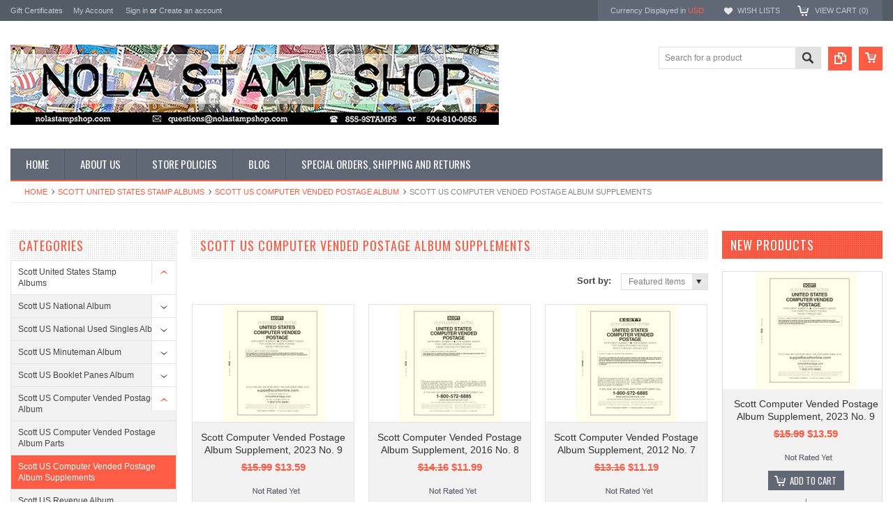

--- FILE ---
content_type: text/html; charset=UTF-8
request_url: https://www.nolastampshop.com/scott-us-computer-vended-postage-supplements/
body_size: 22536
content:
<!DOCTYPE html PUBLIC "-//W3C//DTD XHTML 1.0 Transitional//EN" "http://www.w3.org/TR/xhtml1/DTD/xhtml1-transitional.dtd">
<html xmlns="http://www.w3.org/1999/xhtml">
    <head>
    <!--[if lt IE 7]> <html xml:lang="en" lang="en" class="no-js lt-ie9 lt-ie8 lt-ie7" lang="en"> <![endif]-->
    <!--[if IE 7]>    <html xml:lang="en" lang="en" class="no-js lt-ie9 lt-ie8" lang="en"> <![endif]-->
    <!--[if IE 8]>    <html xml:lang="en" lang="en" class="no-js lt-ie9" lang="en"> <![endif]-->
    <!--[if IE 9]>    <html xml:lang="en" lang="en" class="no-js ie9" lang="en"> <![endif]-->
    <!--[if gt IE 8]><!-->
    <html xml:lang="en" lang="en" class="no-js" lang="en">
        <!--<![endif]-->
        
        
        
        <title>Scott US Computer Vended Postage Album Pages</title>
        
        <meta http-equiv="Content-Type" content="text/html; charset=UTF-8" />
        <meta name="description" content="Scott Stamp Albums" />
        <meta name="keywords" content="Find Great Prices on Scott Stamp Albums and Album Supplements at NOLA Stamp Shop" />
        
        <link rel='canonical' href='https://www.nolastampshop.com/scott-us-computer-vended-postage-supplements/' />
        
        
        
        <meta http-equiv="Content-Script-Type" content="text/javascript" />
        <meta http-equiv="Content-Style-Type" content="text/css" />
        
        <!-- Mobile viewport optimized: h5bp.com/viewport -->
        <meta name="viewport" content="width=device-width, initial-scale=1, maximum-scale=1">
        <meta http-equiv="X-UA-Compatible" content="IE=edge,chrome=1">
        
        <link href='//fonts.googleapis.com/css?family=Oswald:400,300,700' rel='stylesheet' type='text/css'>
        
        <link rel="shortcut icon" href="https://cdn2.bigcommerce.com/n-yp39j5/pht12b/product_images/default_favicon.ico" />
        
        <!-- begin: js page tag -->
        <script language="javascript" type="text/javascript">//<![CDATA[
        (function(){
            // this happens before external dependencies (and dom ready) to reduce page flicker
            var node, i;
            for (i = window.document.childNodes.length; i--;) {
                node = window.document.childNodes[i];
                if (node.nodeName == 'HTML') {
                    node.className += ' javascript';
                }
            }
        })();
    //]]></script>
        <!-- end: js page tag -->
        <link href="https://cdn10.bigcommerce.com/r-b2c1c07c638b525c6af9e5f1f6290c90383dc14e/themes/Sammot/Styles/uniform.default.css" media="all" type="text/css" rel="stylesheet" />
        <link href="https://cdn9.bigcommerce.com/r-50b4fa8997ce43839fb9457331bc39687cd8345a/themes/__master/Styles/styles.css" type="text/css" rel="stylesheet" /><link href="https://cdn9.bigcommerce.com/r-b2c1c07c638b525c6af9e5f1f6290c90383dc14e/themes/Sammot/Styles/styles.css" media="all" type="text/css" rel="stylesheet" />
<link href="https://cdn9.bigcommerce.com/r-b2c1c07c638b525c6af9e5f1f6290c90383dc14e/themes/Sammot/Styles/iselector.css" media="all" type="text/css" rel="stylesheet" />
<link href="https://cdn9.bigcommerce.com/r-b2c1c07c638b525c6af9e5f1f6290c90383dc14e/themes/Sammot/Styles/flexslider.css" media="all" type="text/css" rel="stylesheet" />
<link href="https://cdn9.bigcommerce.com/r-b2c1c07c638b525c6af9e5f1f6290c90383dc14e/themes/Sammot/Styles/slide-show.css" media="all" type="text/css" rel="stylesheet" />
<link href="https://cdn9.bigcommerce.com/r-b2c1c07c638b525c6af9e5f1f6290c90383dc14e/themes/Sammot/Styles/styles-slide-show.css" media="all" type="text/css" rel="stylesheet" />
<link href="https://cdn9.bigcommerce.com/r-b2c1c07c638b525c6af9e5f1f6290c90383dc14e/themes/Sammot/Styles/social.css" media="all" type="text/css" rel="stylesheet" />
<link href="https://cdn9.bigcommerce.com/r-b2c1c07c638b525c6af9e5f1f6290c90383dc14e/themes/Sammot/Styles/white.css" media="all" type="text/css" rel="stylesheet" />
<!--[if IE]><link href="https://cdn9.bigcommerce.com/r-b2c1c07c638b525c6af9e5f1f6290c90383dc14e/themes/Sammot/Styles/ie.css" media="all" type="text/css" rel="stylesheet" /><![endif]-->
<link href="https://cdn9.bigcommerce.com/r-50b4fa8997ce43839fb9457331bc39687cd8345a/themes/__master/Styles/product.attributes.css" type="text/css" rel="stylesheet" /><link href="https://cdn9.bigcommerce.com/r-dfd8f93a07b3144d91cf662432ead450e78c6a47/javascript/jquery/themes/cupertino/ui.all.css" type="text/css" rel="stylesheet" /><link href="https://cdn9.bigcommerce.com/r-b2c1c07c638b525c6af9e5f1f6290c90383dc14e/themes/Sammot/Styles/product.quickview.css" type="text/css" rel="stylesheet" /><link href="https://cdn9.bigcommerce.com/r-dfd8f93a07b3144d91cf662432ead450e78c6a47/javascript/superfish/css/store.css" type="text/css" rel="stylesheet" /><link type="text/css" rel="stylesheet" href="https://cdn9.bigcommerce.com/r-dfd8f93a07b3144d91cf662432ead450e78c6a47/javascript/jquery/plugins/imodal/imodal.css" />
        <!-- Include Media Css -->
        <link href="https://cdn10.bigcommerce.com/r-b2c1c07c638b525c6af9e5f1f6290c90383dc14e/themes/Sammot/Styles/media.css" media="all" type="text/css" rel="stylesheet" />
        
        <!-- Tell the browsers about our RSS feeds -->
        
        
        <!-- Include visitor tracking code (if any) -->
        <!-- Start Tracking Code for analytics_googleanalytics -->

<script type="text/javascript">

  var _gaq = _gaq || [];
  _gaq.push(['_setAccount', 'UA-37236880-1']);
  _gaq.push(['_trackPageview']);

  (function() {
    var ga = document.createElement('script'); ga.type = 'text/javascript'; ga.async = true;
    ga.src = ('https:' == document.location.protocol ? 'https://ssl' : 'http://www') + '.google-analytics.com/ga.js';
    var s = document.getElementsByTagName('script')[0]; s.parentNode.insertBefore(ga, s);
  })();

</script>
<meta name="google-site-verification" content="96tP9UGovUy7qRAG_aSaSYLBbikLtXbBF16TiFgyzzQ" />

<!-- End Tracking Code for analytics_googleanalytics -->


        
        
        
        
        
        <script type="text/javascript" src="https://ajax.googleapis.com/ajax/libs/jquery/1.7.2/jquery.min.js"></script>
        <script type="text/javascript" src="https://cdn10.bigcommerce.com/r-dfd8f93a07b3144d91cf662432ead450e78c6a47/javascript/menudrop.js?"></script>
        <script type="text/javascript" src="https://cdn10.bigcommerce.com/r-b2c1c07c638b525c6af9e5f1f6290c90383dc14e/themes/Sammot/js/common.js?"></script>
        <script type="text/javascript" src="https://cdn10.bigcommerce.com/r-dfd8f93a07b3144d91cf662432ead450e78c6a47/javascript/iselector.js?"></script>
        <script type="text/javascript" src="https://cdn10.bigcommerce.com/r-dfd8f93a07b3144d91cf662432ead450e78c6a47/javascript/jquery/plugins/jquery.flexslider.js"></script>
        <script src="https://cdn10.bigcommerce.com/r-dfd8f93a07b3144d91cf662432ead450e78c6a47/javascript/viewport.js??"></script>
        
        <!-- Template bespoke js -->
        <script type="text/javascript" src="https://cdn10.bigcommerce.com/r-b2c1c07c638b525c6af9e5f1f6290c90383dc14e/themes/Sammot/js/jquery.autobox.js"></script>
        <script type="text/javascript" src="https://cdn10.bigcommerce.com/r-b2c1c07c638b525c6af9e5f1f6290c90383dc14e/themes/Sammot/js/jquery.uniform.min.js"></script>
        <script type="text/javascript" src="https://cdn10.bigcommerce.com/r-b2c1c07c638b525c6af9e5f1f6290c90383dc14e/themes/Sammot/js/init.js"></script>
        
        
        <script type="text/javascript" src="https://cdn10.bigcommerce.com/r-b2c1c07c638b525c6af9e5f1f6290c90383dc14e/themes/Sammot/js/imagesLoaded.js"></script>
        
        <script type="text/javascript" src="https://cdn10.bigcommerce.com/r-b2c1c07c638b525c6af9e5f1f6290c90383dc14e/themes/Sammot/js/jquery.cycle2.min.js"></script>
        <script type="text/javascript" src="https://cdn10.bigcommerce.com/r-b2c1c07c638b525c6af9e5f1f6290c90383dc14e/themes/Sammot/js/site.js"></script>
        
        <script type="text/javascript">
            //<![CDATA[
    config.ShopPath = 'https://www.nolastampshop.com';
    config.AppPath = ''; // BIG-8939: Deprecated, do not use.
    if(jQuery(window).width()>767)
    config.FastCart = 1;
else
config.FastCart = 0;

    var ThumbImageWidth = '168';
    var ThumbImageHeight = '168';
    //]]>
        </script>
        
<script type="text/javascript">
ShowImageZoomer = false;
$(document).ready(function() {
if(parseInt(jQuery(window).width())>767){
$(".QuickView").quickview({
buttonText: "Quick View",
buttonColor: "#f7f7f7",
gradientColor: "#dcdbdb",
textColor: "#000000"
});
}
});


</script>
<script type="text/javascript" src="https://cdn9.bigcommerce.com/r-dfd8f93a07b3144d91cf662432ead450e78c6a47/javascript/jquery/plugins/jqueryui/1.8.18/jquery-ui.min.js"></script>
<script type="text/javascript" src="https://cdn9.bigcommerce.com/r-dfd8f93a07b3144d91cf662432ead450e78c6a47/javascript/jquery/plugins/validate/jquery.validate.js"></script>
<script type="text/javascript" src="https://cdn9.bigcommerce.com/r-dfd8f93a07b3144d91cf662432ead450e78c6a47/javascript/product.functions.js"></script>
<script type="text/javascript" src="https://cdn9.bigcommerce.com/r-dfd8f93a07b3144d91cf662432ead450e78c6a47/javascript/product.attributes.js"></script>
<script type="text/javascript" src="https://cdn9.bigcommerce.com/r-dfd8f93a07b3144d91cf662432ead450e78c6a47/javascript/quickview.js"></script>
<script type="text/javascript" src="https://cdn9.bigcommerce.com/r-dfd8f93a07b3144d91cf662432ead450e78c6a47/javascript/quickview.initialise.js"></script><script type="text/javascript">
(function () {
    var xmlHttp = new XMLHttpRequest();

    xmlHttp.open('POST', 'https://bes.gcp.data.bigcommerce.com/nobot');
    xmlHttp.setRequestHeader('Content-Type', 'application/json');
    xmlHttp.send('{"store_id":"547100","timezone_offset":"-5","timestamp":"2025-12-13T13:59:07.85970100Z","visit_id":"02687000-c065-4c39-8e0d-15c98c5d7a64","channel_id":1}');
})();
</script>
<script type="text/javascript" src="https://cdn9.bigcommerce.com/r-dfd8f93a07b3144d91cf662432ead450e78c6a47/javascript/jquery/plugins/jquery.form.js"></script>
<script type="text/javascript" src="https://cdn9.bigcommerce.com/r-dfd8f93a07b3144d91cf662432ead450e78c6a47/javascript/jquery/plugins/imodal/imodal.js"></script>
<script type="text/javascript" src="https://checkout-sdk.bigcommerce.com/v1/loader.js" defer></script>
<script type="text/javascript">
var BCData = {};
</script>

        <script type="text/javascript" src="https://cdn9.bigcommerce.com/r-dfd8f93a07b3144d91cf662432ead450e78c6a47/javascript/quicksearch.js"></script>
        
    </head>
        

    <body class="CategoryPage">
        <div id="Container">
            <div id="AjaxLoading"><img src="https://cdn10.bigcommerce.com/r-b2c1c07c638b525c6af9e5f1f6290c90383dc14e/themes/Sammot/images/ajax-loader.gif" alt="" />&nbsp; Loading... Please wait...</div>





<div id="TopMenu">
    <div class="Inner">
        <ul>
            <!--li><div class="phoneIcon">504 810 0655</div></li-->
            <li style="" class="HeaderLiveChat">
                
            </li>
            <li><a href="https://www.nolastampshop.com/giftcertificates.php">Gift Certificates</a></li>
            <li style="display:" class="First"><a href="https://www.nolastampshop.com/account.php">My Account</a>&nbsp;</li>
            <li style="display:">
                <div class="accLink">
                    <a href='https://www.nolastampshop.com/login.php' onclick=''>Sign in</a> or <a href='https://www.nolastampshop.com/login.php?action=create_account' onclick=''>Create an account</a>
                </div>
            </li>
        </ul>
        <div class="FloatRight">
            <div class="currency-converter">
                <p>Currency Displayed in <span class="selCurr"></span></p>    
                <div class="Block Moveable Panel" id="SideCurrencySelector" style="display:none;"></div>
            </div><!-- currency-converter -->                
            <div style="display:" class="wishLink"><a href="https://www.nolastampshop.com/wishlist.php">Wish Lists</a></div>
            <div style="display:" class="CartLink"><a href="https://www.nolastampshop.com/cart.php">View Cart (<span class="item">0</span>) </a></div>
        </div>
        <div class="clear"></div>
    </div><!-- Inner -->
</div><!-- TopMenu -->    
<div class="mobileView">
    <div class="togglemenucover">
        <a href="javascript:void(0);" class="togglemenu" alt="Toggle Top Menu" title="Toggle Top Menu">Toggle Top Menu</a>
    </div>
</div>

<script>
    if(jQuery(window).width() > 767){                
           
            
        }
    else
    {
    jQuery(".togglemenu").click(function(){
    jQuery(".togglemenu").toggleClass("Active");
    jQuery("#TopMenu").slideToggle();
    });
    }       
    
</script>

    
<div id="Outer" class="compare">
    <div id="Header">
        <div id="Logo">
            <a href="https://www.nolastampshop.com/"><img src="/product_images/banner_2024_newer2_1724257394__19501.original.jpg" border="0" id="LogoImage" alt="NOLA Stamp Shop" /></a>

        </div>
        <a href="#" id="quickcartview" title="View Cart"><img src="https://cdn10.bigcommerce.com/r-b2c1c07c638b525c6af9e5f1f6290c90383dc14e/themes/Sammot/images/icon_cart.png" /></a>
        <a href="#" id="compareview" title="Compare Product"><img src="https://cdn10.bigcommerce.com/r-b2c1c07c638b525c6af9e5f1f6290c90383dc14e/themes/Sammot/images/icon_compare.png" /></a>
        <div id="SearchForm">
    <form action="https://www.nolastampshop.com/search.php" method="get" onsubmit="return check_small_search_form()">
        <label for="search_query">Search</label>
        <input type="text" name="search_query" id="search_query" class="Textbox autobox" value="Search for a product" />
        <button class="btn" type="submit"><span>Search</span></button>
    </form>
    
</div>            
            
    
            

<script type="text/javascript">
    var QuickSearchAlignment = 'right';
    var QuickSearchWidth = '260px';
    lang.EmptySmallSearch = "You forgot to enter some search keywords.";
</script>

        <div class="mobileView">
            <a href="javascript:void(0);" class="menuIcon ">Main Navigation</a>
        </div>
        <div class="clear"></div>
        <div id="HeaderLower" class="clearfix">
            <div class="Block" >
                <div class="Block Panel BlockContent" id="Menu">
                    <ul>
                        <li class=""><a href="https://www.nolastampshop.com/"><span>Home</span></a></li>
                    </ul>
                </div>
            </div>
            <div class="PagesMenu Block" id="PagesMenu">
    <h2>Pages</h2>
    <div class="Panel BlockContent" id="Menu">
        <ul class="sf-menu">
            <li class="First"><a href="https://www.nolastampshop.com/"><span>Home</span></a></li>
            <li class=" ">
    <a href="https://www.nolastampshop.com/about-us/"><span>About Us</span></a>
    
</li><li class=" ">
    <a href="https://www.nolastampshop.com/store-policies/"><span>Store Policies</span></a>
    
</li><li class=" ">
    <a href="https://www.nolastampshop.com/http://stores.nolastampshop.com/blog/"><span>Blog</span></a>
    
</li><li class=" ">
    <a href="https://www.nolastampshop.com/special-orders-shipping-and-returns/"><span>Special Orders, Shipping and Returns</span></a>
    
</li>
        </ul>
    </div>
</div>


        </div><!-- HeaderLower -->
    </div><!-- #Header -->
    <script>
        jQuery(document).ready(function(){
        if(jQuery(".Left #SideAccountMenu").length)jQuery("body").addClass("AccountPage");
        });
    </script>
    
            <div id="Wrapper">
                				<div class="Block Moveable Panel Breadcrumb" id="CategoryBreadcrumb" >
					<ul>
						<li><a href="https://www.nolastampshop.com/">Home</a></li>
						<li><a href="https://www.nolastampshop.com/scott-united-states-stamp-albums/">Scott United States Stamp Albums </a></li><li><a href="https://www.nolastampshop.com/scott-us-computer-vended-postage/">Scott US Computer Vended Postage Album</a></li><li>Scott US Computer Vended Postage Album Supplements</li>
					</ul>
					
				</div>
                <div class="Content Widest" id="LayoutColumn2">
                    <div class="Left">
                                        <div class="CategoryList Block" id="SideCategoryList">
                    <h2>Categories</h2>
                    <div class="SideCategoryListFlyout BlockContent">
                        <ul class="sf-menu sf-vertical">
<li><a href="https://www.nolastampshop.com/scott-united-states-stamp-albums/">Scott United States Stamp Albums </a><ul>
<li><a href="https://www.nolastampshop.com/scott-national-album/">Scott US National Album</a><ul>
<li><a href="https://www.nolastampshop.com/scott-national-album-sets-1/">Scott National Album Sets</a></li>
<li><a href="https://www.nolastampshop.com/scott-national-album-parts-1/">Scott National Album Parts</a></li>
<li><a href="https://www.nolastampshop.com/scott-national-album-supplements-2/">Scott National Album Supplements</a></li>
<li><a href="https://www.nolastampshop.com/scott-national-pages-blank-titled-and-ruled/">Scott National Pages - Blank, Titled and Ruled</a></li>

</ul>
</li>
<li><a href="https://www.nolastampshop.com/scott-national-used-singles-album-and-supplements/">Scott US National Used Singles Album</a><ul>
<li><a href="https://www.nolastampshop.com/scott-national-used-singles-album-supplements/">Scott US National Used Singles Album Supplements</a></li>

</ul>
</li>
<li><a href="https://www.nolastampshop.com/scott-minuteman-album/">Scott US Minuteman Album</a><ul>
<li><a href="https://www.nolastampshop.com/scott-minuteman-album-sets/">Scott Minuteman Album Sets</a></li>
<li><a href="https://www.nolastampshop.com/scott-minuteman-album-parts/">Scott Minuteman Album Parts</a></li>
<li><a href="https://www.nolastampshop.com/scott-minuteman-supplements/">Scott Minuteman Supplements</a></li>
<li><a href="https://www.nolastampshop.com/scott-minuteman-blank-pages/">Scott Minuteman Blank Pages</a></li>

</ul>
</li>
<li><a href="https://www.nolastampshop.com/scott-us-booklet-panes-album/">Scott US Booklet Panes Album</a><ul>
<li><a href="https://www.nolastampshop.com/scott-us-booklet-pane-album-parts/">Scott US Booklet Panes Album Parts</a></li>
<li><a href="https://www.nolastampshop.com/scott-us-booklet-panes-album-supplements/">Scott US Booklet Panes Album Supplements</a></li>

</ul>
</li>
<li><a href="https://www.nolastampshop.com/scott-us-computer-vended-postage/">Scott US Computer Vended Postage Album</a><ul>
<li><a href="https://www.nolastampshop.com/scott-us-computer-vended-postage-album-parts/">Scott US Computer Vended Postage Album Parts</a></li>
<li><a href="https://www.nolastampshop.com/scott-us-computer-vended-postage-supplements/">Scott US Computer Vended Postage Album Supplements</a></li>

</ul>
</li>
<li><a href="https://www.nolastampshop.com/scott-u-s-revenue-album-1/">Scott US Revenue Album</a></li>
<li><a href="https://www.nolastampshop.com/scott-united-states-pnc-singles-stamp-album/">Scott United States PNC Singles Stamp Album</a><ul>
<li><a href="https://www.nolastampshop.com/scott-united-states-plate-number-coils-album-parts/">Scott United States Plate Number Coils Album Parts</a></li>
<li><a href="https://www.nolastampshop.com/scott-us-pnc-singles-stamp-album-supplements/">Scott US PNC Singles Stamp Album Supplements</a></li>

</ul>
</li>
<li><a href="https://www.nolastampshop.com/scott-u-s-plate-number-coils-simplified/">Scott U.S. Plate Number Coils - Simplified</a><ul>
<li><a href="https://www.nolastampshop.com/scott-united-states-plate-number-coils-stamp-album/">Scott United States Plate Number Coils Stamp Album</a></li>
<li><a href="https://www.nolastampshop.com/us-plate-no-coils-simplified-album-parts/">US Plate No.  Coils - Simplified Album Parts</a></li>
<li><a href="https://www.nolastampshop.com/us-plate-no-coils-simplified-album-supplements/">US Plate No.  Coils - Simplified Album Supplements</a></li>

</ul>
</li>
<li><a href="https://www.nolastampshop.com/scott-us-comprehensive-pnc-strips-stamp-album/">Scott US Comprehensive PNC Coil Strips Stamp Album</a><ul>
<li><a href="https://www.nolastampshop.com/scott-us-pnc-album-parts-and-supplements/">Scott US PNC Coil Strips Parts and Supplements </a><ul>
<li><a href="https://www.nolastampshop.com/scott-pnc-stamp-album-parts/">Scott PNC Coil Strips Stamp Album Parts</a></li>
<li><a href="https://www.nolastampshop.com/scott-pnc-stamp-album-supplements/">Scott PNC Stamp Coil Strips Album Supplements</a></li>

</ul>
</li>

</ul>
</li>
<li><a href="https://www.nolastampshop.com/scott-us-postal-cards-album/">Scott US Postal Cards Album</a><ul>
<li><a href="https://www.nolastampshop.com/scott-us-postal-cards-stamp-album-parts/">Scott US Postal Cards Stamp Album Parts</a></li>
<li><a href="https://www.nolastampshop.com/scott-us-postal-cards-stamp-album-supplements/">Scott US Postal Cards Stamp Album Supplements</a></li>

</ul>
</li>
<li><a href="https://www.nolastampshop.com/scott-us-small-panes-album/">Scott US Small Panes Stamp Albums</a><ul>
<li><a href="https://www.nolastampshop.com/scott-us-small-panes-album-parts/">Scott US Small Panes Stamp Album Parts</a></li>
<li><a href="https://www.nolastampshop.com/scott-us-small-panes-stamp-album-supplements/">Scott US Small Panes Stamp Album Supplements</a></li>

</ul>
</li>
<li><a href="https://www.nolastampshop.com/scott-us-commemorative-plate-block-album/">Scott US Commemorative Plate Block Album</a><ul>
<li><a href="https://www.nolastampshop.com/scott-us-commemorative-plate-block-album-parts/">Scott US Commemorative Plate Block Album Parts</a></li>
<li><a href="https://www.nolastampshop.com/scott-us-commemorative-plate-block-supplements/">Scott US Commemorative Plate Block Supplements</a></li>

</ul>
</li>
<li><a href="https://www.nolastampshop.com/scott-us-postal-stationery-album/">Scott US Postal Stationery Album</a><ul>
<li><a href="https://www.nolastampshop.com/scott-u-s-postal-stationery-stamp-album/">Scott U.S. Postal Stationery Stamp Album</a></li>
<li><a href="https://www.nolastampshop.com/scott-u-s-postal-stationery-parts/">Scott U.S. Postal Stationery Parts</a></li>
<li><a href="https://www.nolastampshop.com/scott-us-postal-stationery-album-supplements/">Scott US Postal Stationery Album Supplements</a></li>

</ul>
</li>
<li><a href="https://www.nolastampshop.com/scott-us-federal-state-duck-permit-album/">Scott US Federal &amp; State Duck Permit Album</a><ul>
<li><a href="https://www.nolastampshop.com/scott-us-federal-state-stamp-album-parts/">Scott US Federal &amp; State Stamp Album Parts</a></li>
<li><a href="https://www.nolastampshop.com/scott-us-duck-stamp-album-supplements/">Scott US  Duck Stamp Album Supplements</a></li>

</ul>
</li>
<li><a href="https://www.nolastampshop.com/scott-us-regular-plate-block-album-1/">Scott US Regular Plate Block Album</a><ul>
<li><a href="https://www.nolastampshop.com/scott-us-regular-plate-block-album-parts/">Scott US Regular Plate Block Album Parts</a></li>
<li><a href="https://www.nolastampshop.com/scott-us-regular-album-supplements/">Scott US Regular Plate Block Album Supplements</a></li>

</ul>
</li>
<li><a href="https://www.nolastampshop.com/scott-us-joint-issues/">Scott US Joint Issues Album Pages</a></li>
<li><a href="https://www.nolastampshop.com/scott-national-series-us-tagged-varieties-album-parts/">Scott  US Tagged Varieties Album Parts</a></li>
<li><a href="https://www.nolastampshop.com/scott-u-s-possessions-album/">Scott US Possessions Album</a></li>
<li><a href="https://www.nolastampshop.com/scott-commemorative-singles-pages/">Scott Commemorative Singles Pages</a></li>

</ul>
</li>
<li><a href="https://www.nolastampshop.com/stamp-catalogues-reference-books/">Stamp Catalogues &amp; Reference Books</a><ul>
<li><a href="https://www.nolastampshop.com/scott-stamp-catalogues-and-reference-books/">Scott Stamp Catalogues and Reference Books</a></li>
<li><a href="https://www.nolastampshop.com/michel-stamp-catalogues-and-guides/">Michel Stamp Catalogues and Guides</a><ul>
<li><a href="https://www.nolastampshop.com/michel-stamp-catalogues-germany/">Michel Stamp Catalogues - Germany</a></li>
<li><a href="https://www.nolastampshop.com/michel-stamp-catalogues-europe/">Michel Stamp Catalogues - Europe</a></li>
<li><a href="https://www.nolastampshop.com/michel-guides/">Michel Guides</a></li>

</ul>
</li>

</ul>
</li>
<li><a href="https://www.nolastampshop.com/scott-international-albums/">Scott International Stamp Albums</a><ul>
<li><a href="https://www.nolastampshop.com/scott-international-supplements-1/">Scott International Supplements</a></li>
<li><a href="https://www.nolastampshop.com/scott-international-blank-quadrille-pages/">Scott International Blank &amp; Quadrille Pages</a></li>

</ul>
</li>
<li><a href="https://www.nolastampshop.com/albums-sorted-by-country/">Stamp Albums - Sorted By Country</a><ul>
<li><a href="https://www.nolastampshop.com/united-states-of-america/">United States of America Stamp Albums</a><ul>
<li><a href="https://www.nolastampshop.com/general-albums/">General United States Stamp Albums</a><ul>
<li><a href="https://www.nolastampshop.com/scott-united-states-stamp-albums-1/">Scott United States Stamp Albums</a></li>
<li><a href="https://www.nolastampshop.com/schaubek-scott-us-hingeless-stamp-album/">Schaubek/Scott US Hingeless Stamp Album</a><ul>
<li><a href="https://www.nolastampshop.com/schaubek-us-hingeless-album-parts/">Schaubek US Hingeless Album Parts</a></li>
<li><a href="https://www.nolastampshop.com/schaubek-u-s-hingeless-album-supplements-nola-stamp-shop/">Schaubek  US Hingeless Album Supplements </a></li>

</ul>
</li>
<li><a href="https://www.nolastampshop.com/schaubek-united-states-hingeless-stamp-albums-1/">Schaubek United States Hingeless Stamp Albums</a><ul>
<li><a href="https://www.nolastampshop.com/schaubek-united-states-hingeless-stamp-albums-2/">Schaubek United States Hingeless Stamp Albums</a></li>
<li><a href="https://www.nolastampshop.com/schaubek-united-states-hingeless-album-supplements/">Schaubek United States Hingeless Album Supplements</a></li>

</ul>
</li>
<li><a href="https://www.nolastampshop.com/davo-united-states-hingeless-stamp-albums/">DAVO United States Hingeless Stamp Albums</a><ul>
<li><a href="https://www.nolastampshop.com/davo-luxe-us-hingeless-album-supplements/">DAVO LUXE US Hingeless Album Supplements</a></li>

</ul>
</li>
<li><a href="https://www.nolastampshop.com/lighthouse-united-states-hingeless-stamp-albums/">Lighthouse United States Hingeless Stamp Albums</a><ul>
<li><a href="https://www.nolastampshop.com/lighthouse-united-states-album-parts/">Lighthouse United States Album Parts</a></li>
<li><a href="https://www.nolastampshop.com/lighthouse-us-hingeless-album-supplements/">Lighthouse US Hingeless Album Supplements</a></li>

</ul>
</li>
<li><a href="https://www.nolastampshop.com/h-e-harris-u-s-stamp-albums/">H. E. Harris U.S. Stamp Albums</a></li>
<li><a href="https://www.nolastampshop.com/minkus-all-american-us-stamp-album/">Minkus All-American U.S. Stamp Album</a><ul>
<li><a href="https://www.nolastampshop.com/minkus-all-american-album-supplement/">Minkus All-American Album Supplement</a></li>

</ul>
</li>
<li><a href="https://www.nolastampshop.com/safe-u-s-stamp-albums/">SAFE U.S. Hingeless Stamp Albums</a></li>

</ul>
</li>
<li><a href="https://www.nolastampshop.com/plate-block-albums/">Plate Block Albums</a><ul>
<li><a href="https://www.nolastampshop.com/harris-plate-block-album-pages-1/">Harris Plate Block Album Pages</a></li>
<li><a href="https://www.nolastampshop.com/harris-plate-block-album-pages/">Harris Plate Block Album Supplements</a></li>
<li><a href="https://www.nolastampshop.com/plate-block-album-pages/">Scott Plate Block Album Pages</a></li>

</ul>
</li>

</ul>
</li>
<li><a href="https://www.nolastampshop.com/aland-islands-stamp-albums/">Aland Islands Stamp Albums</a><ul>
<li><a href="https://www.nolastampshop.com/scott-finland-aland-albums-and-supplements/">Scott Finland &amp; Aland Albums and Supplements</a><ul>
<li><a href="https://www.nolastampshop.com/scott-album-parts-2/">Scott Finland &amp; Aland Islands Album Parts</a></li>
<li><a href="https://www.nolastampshop.com/scott-album-supplemets/">Scott Finland &amp; Aland Islands Album Supplements</a></li>

</ul>
</li>
<li><a href="https://www.nolastampshop.com/davo-luxe-aland-hingeless-stamp-albums/">DAVO LUXE Aland Hingeless Stamp Albums</a><ul>
<li><a href="https://www.nolastampshop.com/davo-luxe-aland-hingeless-album-supplements/">DAVO LUXE Aland Hingeless Album Supplements</a></li>

</ul>
</li>
<li><a href="https://www.nolastampshop.com/lighthouse-1/">Lighthouse Aland Hingeless Stamp Albums</a><ul>
<li><a href="https://www.nolastampshop.com/lighthouse-aland-hingeless-stamp-album-supplements/">Lighthouse Aland Hingeless Stamp Album Supplements</a></li>

</ul>
</li>
<li><a href="https://www.nolastampshop.com/schaubek-aland-islands-hingeless-stamp-albums-1/">Schaubek Aland Islands Hingeless Stamp Albums</a><ul>
<li><a href="https://www.nolastampshop.com/schaubek-aland-islands-hingeless-stamp-albums/">Schaubek Aland Islands Hingeless Stamp Albums</a></li>
<li><a href="https://www.nolastampshop.com/schaubek-aland-islands-hingeless-album-supplements/">Schaubek Aland Islands Hingeless Album Supplements</a></li>

</ul>
</li>
<li><a href="https://www.nolastampshop.com/safe-aland-islands-hingeless-stamp-albums/">SAFE Aland Islands Hingeless Stamp Albums</a><ul>
<li><a href="https://www.nolastampshop.com/safe-aland-islands-hingeless-stamp-albums-1/">SAFE Aland Islands HIngeless Stamp Albums</a></li>
<li><a href="https://www.nolastampshop.com/safe-aland-islands-hingeless-stamp-album-parts/">SAFE Aland Islands Hingeless Stamp Album Parts</a></li>
<li><a href="https://www.nolastampshop.com/safe-aland-islands-hingeless-album-supplements/">SAFE Aland Islands Hingeless Album Supplements</a></li>

</ul>
</li>

</ul>
</li>
<li><a href="https://www.nolastampshop.com/alderney/">Alderney Stamp Albums</a><ul>
<li><a href="https://www.nolastampshop.com/scott-albums-5/">Scott Alderney Stamp Albums, Parts &amp; Supplements</a><ul>
<li><a href="https://www.nolastampshop.com/scott-alderney-stamp-albums/">Scott Alderney Stamp Albums</a></li>
<li><a href="https://www.nolastampshop.com/scott-guernsey-alderney-pages/">Scott Guernsey &amp; Alderney Album Pages</a></li>
<li><a href="https://www.nolastampshop.com/scott-guernsey-alderney-supplements/">Scott Guernsey &amp; Alderney Album Supplements</a></li>

</ul>
</li>
<li><a href="https://www.nolastampshop.com/davo-alderney-hingeless-stamp-albums/">DAVO LUXE Alderney Stamp Albums and Supplements</a><ul>
<li><a href="https://www.nolastampshop.com/davo-alderney-stamp-albums/">DAVO LUXE Alderney Hingeless Stamp Albums</a></li>
<li><a href="https://www.nolastampshop.com/davo-alderney-hingeless-album-supplements/">DAVO LUXE Alderney Hingeless Album Supplements</a></li>

</ul>
</li>
<li><a href="https://www.nolastampshop.com/lighthouse-alderney-sf-hingeless-stamp-albums/">Lighthouse Alderney SF Hingeless Stamp Albums</a><ul>
<li><a href="https://www.nolastampshop.com/lighthouse-alderney-sf-hingeless-album-supplements/">Lighthouse Alderney SF Hingeless Album Supplements</a></li>

</ul>
</li>
<li><a href="https://www.nolastampshop.com/schaubek-alderney-hingeless-stamp-albums/">Schaubek Alderney Hingeless Stamp Albums</a><ul>
<li><a href="https://www.nolastampshop.com/schaubek-alderney-hingeless-stamp-albums-1/">Schaubek Alderney Hingeless Stamp Albums</a></li>
<li><a href="https://www.nolastampshop.com/schaubek-alderney-hingeless-album-supplements/">Schaubek Alderney Hingeless Album Supplements</a></li>

</ul>
</li>
<li><a href="https://www.nolastampshop.com/safe-alderney-hingeless-stamp-albums/">SAFE Alderney Hingeless Stamp Albums</a><ul>
<li><a href="https://www.nolastampshop.com/safe-alderney-hingeless-stamp-albums-1/">SAFE Alderney Hingeless Stamp Albums</a></li>
<li><a href="https://www.nolastampshop.com/safe-alderney-hingeless-stamp-album-supplements/">SAFE Alderney Hingeless Stamp Album Supplements</a></li>

</ul>
</li>

</ul>
</li>
<li><a href="https://www.nolastampshop.com/andorra-french-administration/">Andorra - French Administration Stamp Albums</a><ul>
<li><a href="https://www.nolastampshop.com/scott-albums-1/">Scott French Andorra Albums, Parts &amp; Supplements</a><ul>
<li><a href="https://www.nolastampshop.com/scott-french-andorra-stamp-albums/">Scott French Andorra Stamp Albums</a></li>
<li><a href="https://www.nolastampshop.com/scott-french-andorra-album-pages/">Scott French Andorra Album Parts</a></li>
<li><a href="https://www.nolastampshop.com/scott-album-supplements-3/">Scott French Andorra Album Supplements</a></li>

</ul>
</li>
<li><a href="https://www.nolastampshop.com/davo-luxe-french-andorra-hingeless-stamp-albums/">DAVO LUXE French Andorra Hingeless Stamp Albums</a><ul>
<li><a href="https://www.nolastampshop.com/davo-luxe-french-andorra-hingeless-supplements/">DAVO LUXE French Andorra Hingeless Supplements</a></li>

</ul>
</li>
<li><a href="https://www.nolastampshop.com/lighthouse-french-andorra-albums/">Lighthouse Hingeless French Andorra Stamp Albums</a><ul>
<li><a href="https://www.nolastampshop.com/lighthouse-french-andorra-hingeless-sf-album-parts/">Lighthouse French Andorra Hingeless SF Album Parts</a></li>
<li><a href="https://www.nolastampshop.com/lighthouse-french-andorra-hingeless-supplements/">Lighthouse French Andorra Hingeless Supplements</a></li>

</ul>
</li>
<li><a href="https://www.nolastampshop.com/schaubek-french-andorra-hingeless-stamp-albums/">Schaubek French Andorra Hingeless Stamp Albums</a><ul>
<li><a href="https://www.nolastampshop.com/schaubek-french-andorra-hingeless-stamp-albums-1/">Schaubek French Andorra Hingeless Stamp Albums</a></li>
<li><a href="https://www.nolastampshop.com/schaubek-french-andorra-album-supplements/">Schaubek French Andorra Album Supplements</a></li>

</ul>
</li>
<li><a href="https://www.nolastampshop.com/safe-french-andorra-hingeless-stamp-albums/">SAFE French Andorra Hingeless Stamp Albums</a><ul>
<li><a href="https://www.nolastampshop.com/safe-french-andorra-hingeless-stamp-album-parts/">SAFE French Andorra Hingeless Stamp Album Parts</a></li>

</ul>
</li>

</ul>
</li>
<li><a href="https://www.nolastampshop.com/andorra-spanish-administration/">Andorra - Spanish Administration Stamp Albums</a><ul>
<li><a href="https://www.nolastampshop.com/scott-albums-2/">Scott Spanish Andorra Albums, Parts &amp; Supplements</a><ul>
<li><a href="https://www.nolastampshop.com/scott-album-pages-9/">Scott Spain &amp; Spanish Andorra Album Pages</a></li>
<li><a href="https://www.nolastampshop.com/scott-spanish-andorra-album-supplements/">Scott Spain &amp; Spanish Andorra Album Supplements</a></li>

</ul>
</li>
<li><a href="https://www.nolastampshop.com/davo-luxe-spanish-andorra-hingeless-stamp-albums/">DAVO LUXE Spanish Andorra Hingeless Stamp Albums</a><ul>
<li><a href="https://www.nolastampshop.com/davo-luxe-spanish-andorra-hingeless-supplements/">DAVO LUXE Spanish Andorra Hingeless Supplements</a></li>

</ul>
</li>
<li><a href="https://www.nolastampshop.com/lighthouse-spanish-andorra-hingeless-albums/">Lighthouse Spanish Andorra Hingeless Albums</a><ul>
<li><a href="https://www.nolastampshop.com/lighthouse-spanish-andorra-hingeless-stamp-albums/">Lighthouse Spanish Andorra Hingeless Stamp Albums</a></li>
<li><a href="https://www.nolastampshop.com/lighthouse-spanish-andorra-hingeless-album-pages/">Lighthouse Spanish Andorra Hingeless Album Pages</a></li>
<li><a href="https://www.nolastampshop.com/lighthouse-spanish-andorra-sf-album-supplements/">Lighthouse Spanish Andorra SF Album Supplements</a></li>

</ul>
</li>
<li><a href="https://www.nolastampshop.com/safe-spanish-andorra-hingeless-stamp-albums/">SAFE Spanish Andorra HIngeless Stamp Albums</a><ul>
<li><a href="https://www.nolastampshop.com/safe-spanish-andorra-hingeless-stamp-albums-1/">SAFE Spanish Andorra Hingeless Stamp Albums</a></li>
<li><a href="https://www.nolastampshop.com/safe-spanish-andorra-hingeless-album-supplements/">SAFE Spanish Andorra Hingeless Album Supplements</a></li>

</ul>
</li>
<li><a href="https://www.nolastampshop.com/schaubeck-spanish-andorra-hingeless-stamp-albums/">Schaubeck Spanish Andorra Hingeless Stamp Albums</a><ul>
<li><a href="https://www.nolastampshop.com/schaubeck-spanish-andorra-hingeless-stamp-albums-1/">Schaubeck Spanish Andorra Hingeless Stamp Albums</a></li>

</ul>
</li>

</ul>
</li>
<li><a href="https://www.nolastampshop.com/antigua-stamp-albums/">Antigua Stamp Albums </a><ul>
<li><a href="https://www.nolastampshop.com/scott-antigua-stamp-album-parts/">Scott Antigua Stamp Albums</a><ul>
<li><a href="https://www.nolastampshop.com/scott-antigua-stamp-album-parts-1/">Scott Antigua Stamp Album Parts</a></li>
<li><a href="https://www.nolastampshop.com/scott-antigua-stamp-album-supplements/">Scott Antigua Stamp Album Supplements</a></li>

</ul>
</li>

</ul>
</li>
<li><a href="https://www.nolastampshop.com/argentina/">Argentina Stamp Albums</a><ul>
<li><a href="https://www.nolastampshop.com/scott-argentina-stamp-albums/">Scott Argentina Stamp Albums</a><ul>
<li><a href="https://www.nolastampshop.com/scott-argentina-stamp-album-parts/">Scott Argentina Stamp Album Parts</a></li>
<li><a href="https://www.nolastampshop.com/scott-argentina-stamp-album-supplements/">Scott Argentina Stamp Album Supplements</a></li>

</ul>
</li>
<li><a href="https://www.nolastampshop.com/schaubek-argentina-hingeless-stamp-albums/">Schaubek Argentina Hingeless Stamp Albums</a><ul>
<li><a href="https://www.nolastampshop.com/schaubek-argentina-hingeless-stamp-albums-1/">Schaubek Argentina Hingeless Stamp Albums</a></li>
<li><a href="https://www.nolastampshop.com/schaubek-argentina-hingeless-album-supplements/">Schaubek Argentina Hingeless Album Supplements</a></li>

</ul>
</li>

</ul>
</li>
<li><a href="https://www.nolastampshop.com/armenia-stamp-albums/">Armenia Stamp Albums</a><ul>
<li><a href="https://www.nolastampshop.com/scott-armenia-stamp-albums-parts-and-supplements/">Scott Armenia Stamp Albums, Parts and Supplements</a><ul>
<li><a href="https://www.nolastampshop.com/scott-armenia-stamp-albums/">Scott Armenia Stamp Albums</a></li>
<li><a href="https://www.nolastampshop.com/scott-amenia-stamp-album-parts/">Scott Amenia Stamp Album Parts</a></li>
<li><a href="https://www.nolastampshop.com/scott-armenia-stamp-album-supplements/">Scott Armenia Stamp Album Supplements</a></li>

</ul>
</li>

</ul>
</li>
<li><a href="https://www.nolastampshop.com/aruba/">Aruba Stamp Albums</a><ul>
<li><a href="https://www.nolastampshop.com/davo-aruba-hingeless-albums/">DAVO LUXE Aruba Hingeless Stamp Albums</a><ul>
<li><a href="https://www.nolastampshop.com/davo-aruba-hingeless-stamp-album-supplements/">DAVO LUXE Aruba Hingeless Stamp Album Supplements</a></li>

</ul>
</li>

</ul>
</li>
<li><a href="https://www.nolastampshop.com/ascension-stamp-albums/">Ascension Stamp Albums</a><ul>
<li><a href="https://www.nolastampshop.com/scott-ascension-stamp-albums/">Scott Ascension Stamp Album Parts and Supplements</a><ul>
<li><a href="https://www.nolastampshop.com/scott-ascension-stamp-album-parts/">Scott Ascension Stamp Album Parts</a></li>
<li><a href="https://www.nolastampshop.com/scott-ascension-stamp-album-supplements/">Scott Ascension Stamp Album Supplements</a></li>

</ul>
</li>

</ul>
</li>
<li><a href="https://www.nolastampshop.com/australia-stamp-albums/">Australia Stamp Albums</a><ul>
<li><a href="https://www.nolastampshop.com/scott-australia-stamp-albums-parts-supplements/">Scott Australia Stamp Albums, Parts &amp; Supplements</a><ul>
<li><a href="https://www.nolastampshop.com/scott-australia-album-parts/">Scott Australia Stamp Album Parts</a></li>
<li><a href="https://www.nolastampshop.com/scott-australia-album-supplements-1/">Scott Australia Stamp Album Supplements</a></li>

</ul>
</li>
<li><a href="https://www.nolastampshop.com/davo-luxe-australia-hingeless-stamp-albums/">DAVO LUXE Australia Hingeless Stamp Albums</a><ul>
<li><a href="https://www.nolastampshop.com/davo-luxe-australia-hingeless-album-supplements/">DAVO LUXE Australia Hingeless Album Supplements</a></li>

</ul>
</li>
<li><a href="https://www.nolastampshop.com/lighthouse-australia-hingeless-sf-album/">Lighthouse Australia Hingeless SF Album</a><ul>
<li><a href="https://www.nolastampshop.com/lighthouse-australia-album-pages/">Lighthouse Australia Album Pages</a></li>
<li><a href="https://www.nolastampshop.com/lighthouse-australia-album-supplements/">Lighthouse Australia Album Supplements</a></li>

</ul>
</li>

</ul>
</li>
<li><a href="https://www.nolastampshop.com/australia-dependencies/">Australia Dependencies Stamp Albums</a><ul>
<li><a href="https://www.nolastampshop.com/scott-australia-dependencies-stamp-albums/">Scott Australia Dependencies Stamp Albums </a><ul>
<li><a href="https://www.nolastampshop.com/scott-australia-dependencies-stamp-album-parts/">Scott Australia Dependencies Stamp Album Parts</a></li>
<li><a href="https://www.nolastampshop.com/australia-dependencies-stamp-album-supplements/">Scott Australia Dependencies Album Supplements</a></li>

</ul>
</li>

</ul>
</li>
<li><a href="https://www.nolastampshop.com/australian-antarctic-territory-stamp-albums/">Australian Antarctic Territory Stamp Albums</a><ul>
<li><a href="https://www.nolastampshop.com/scott-australian-antarctic-territory-stamp-albums/">Scott Australian Antarctic Territory Stamp Albums</a><ul>
<li><a href="https://www.nolastampshop.com/scott-australia-dependencies-stamp-albums-/">Scott Australia Dependencies Stamp Albums</a></li>
<li><a href="https://www.nolastampshop.com/scott-australian-dependencies-stamp-album-parts/">Scott Australian Dependencies Stamp Album Parts</a></li>
<li><a href="https://www.nolastampshop.com/scott-australian-dependencies-album-supplements/">Scott Australian Dependencies Album Supplements</a></li>

</ul>
</li>
<li><a href="https://www.nolastampshop.com/lighthouse-australian-antarctic-territory-albums/">Lighthouse Australian Antarctic Territory Albums</a><ul>
<li><a href="https://www.nolastampshop.com/lighthouse-australian-antarctic-terr.-supplements/">Lighthouse Australian Antarctic Terr. Supplements</a></li>

</ul>
</li>

</ul>
</li>
<li><a href="https://www.nolastampshop.com/austria-hingeless-stamp-albums/">Austria Stamp Albums</a><ul>
<li><a href="https://www.nolastampshop.com/scott-albums-and-supplements/">Scott  Austria Albums, Parts &amp; Supplements</a><ul>
<li><a href="https://www.nolastampshop.com/scott-austria-album-pages/">Scott Austria Stamp Album Parts</a></li>
<li><a href="https://www.nolastampshop.com/scott-austria-album-supplements/">Scott Austria Stamp Album Supplements</a></li>

</ul>
</li>
<li><a href="https://www.nolastampshop.com/davo-luxe-austria-hingeless-stamp-albums-1/">DAVO LUXE Austria Hingeless Stamp Albums</a><ul>
<li><a href="https://www.nolastampshop.com/davo-luxe-austria-hingeless-stamp-albums/">DAVO LUXE Austria  Hingeless Stamp Albums</a></li>
<li><a href="https://www.nolastampshop.com/davo-luxe-austria-hingeless-supplements/">DAVO LUXE Austria Hingeless Supplements</a></li>

</ul>
</li>
<li><a href="https://www.nolastampshop.com/lighthouse-austria-hingeless-sf-stamp-album/">Lighthouse Austria Hingeless SF Stamp Album</a><ul>
<li><a href="https://www.nolastampshop.com/lighthouse-austria-stamp-album-pages/">Lighthouse Austria Hingeless Stamp  Album Pages</a></li>
<li><a href="https://www.nolastampshop.com/lighthouse-austria-hingeless-stamp-album-supplements/">Lighthouse Austria Hingeless Album Supplements</a></li>

</ul>
</li>

</ul>
</li>
<li><a href="https://www.nolastampshop.com/azerbaijan-stamp-albums/">Azerbaijan Stamp Albums</a><ul>
<li><a href="https://www.nolastampshop.com/scott-azerbaijan-albums-parts-and-supplements/">Scott Azerbaijan Albums, Parts and Supplements</a><ul>
<li><a href="https://www.nolastampshop.com/scott-azerbaijan-stamp-album-parts/">Scott Azerbaijan Stamp Album Parts</a></li>
<li><a href="https://www.nolastampshop.com/scott-azerbaijan-stamp-album-supplements/">Scott Azerbaijan Stamp Album Supplements</a></li>

</ul>
</li>

</ul>
</li>
<li><a href="https://www.nolastampshop.com/azores/">Azores Stamp Albums</a><ul>
<li><a href="https://www.nolastampshop.com/davo-azores-stamp-album-nola-stamp-shop/">DAVO LUXE Azores - Madeira Hingeless Stamp Albums</a><ul>
<li><a href="https://www.nolastampshop.com/davo-luxe-azores-madeira-hingeless-supplements/">DAVO LUXE Azores - Madeira Hingeless Supplements</a></li>

</ul>
</li>

</ul>
</li>
<li><a href="https://www.nolastampshop.com/bahamas/">Bahamas Stamp Albums</a><ul>
<li><a href="https://www.nolastampshop.com/scott-bahamas-stamp-albums-parts-supplements/">Scott Bahamas Stamp Albums, Parts &amp; Supplements</a><ul>
<li><a href="https://www.nolastampshop.com/scott-bahamas-album-parts/">Scott Bahamas Stamp Album Parts</a></li>
<li><a href="https://www.nolastampshop.com/scott-bahamas-album-supplements/">Scott Bahamas Stamp Album Supplements</a></li>

</ul>
</li>

</ul>
</li>
<li><a href="https://www.nolastampshop.com/bahrain-stamp-albums/">Bahrain Stamp Albums</a><ul>
<li><a href="https://www.nolastampshop.com/scott-bahrain-stamp-albums-parts-and-supplements/">Scott Bahrain Stamp Albums, Parts and Supplements</a><ul>
<li><a href="https://www.nolastampshop.com/scott-bahrain-stamp-album-parts/">Scott Bahrain Stamp Album Parts</a></li>
<li><a href="https://www.nolastampshop.com/scott-bahrain-stamp-album-supplements/">Scott Bahrain Stamp Album Supplements</a></li>

</ul>
</li>

</ul>
</li>
<li><a href="https://www.nolastampshop.com/baltic-states/">Baltic States Stamp Albums</a><ul>
<li><a href="https://www.nolastampshop.com/scott-albums-11/">Scott Baltic States Stamp Albums</a><ul>
<li><a href="https://www.nolastampshop.com/scott-baltic-states-album-parts/">Scott Baltic States Album Parts</a></li>
<li><a href="https://www.nolastampshop.com/scott-baltic-states-stamp-album-supplements/">Scott Baltic States Stamp Album Supplements</a></li>

</ul>
</li>
<li><a href="https://www.nolastampshop.com/davo-baltic-states-hingeless-albums/">DAVO LUXE Baltic States Hingeless Albums</a><ul>
<li><a href="https://www.nolastampshop.com/davo-baltic-states-hingeless-stamp-album-supplements/">DAVO LUXE Baltic States Album Supplements</a></li>

</ul>
</li>

</ul>
</li>
<li><a href="https://www.nolastampshop.com/bangladesh/">Bangladesh</a><ul>
<li><a href="https://www.nolastampshop.com/scott-albums-12/">Scott Albums</a></li>

</ul>
</li>
<li><a href="https://www.nolastampshop.com/barbados-stamp-albums/">Barbados Stamp Albums</a><ul>
<li><a href="https://www.nolastampshop.com/scott-barbados-stamp-albums-parts-and-supplements/">Scott Barbados Stamp Albums, Parts and Supplements</a><ul>
<li><a href="https://www.nolastampshop.com/scott-barbados-stamp-album-parts/">Scott Barbados Stamp Album Parts</a><ul>
<li><a href="https://www.nolastampshop.com/scott-barbados-stamp-album-supplements/">Scott Barbados Stamp Album Supplements</a></li>

</ul>
</li>
<li><a href="https://www.nolastampshop.com/scott-barbados-stamp-album-supplements-1/">Scott Barbados Stamp Album Supplements</a></li>

</ul>
</li>

</ul>
</li>
<li><a href="https://www.nolastampshop.com/belarus-stamp-albums/">Belarus Stamp Albums</a><ul>
<li><a href="https://www.nolastampshop.com/scott-belarus-stamp-albums-parts-supplements/">Scott Belarus Stamp Albums, Parts &amp; Supplements</a><ul>
<li><a href="https://www.nolastampshop.com/scott-belarus-album-parts/">Scott Belarus Stamp Album Parts</a></li>
<li><a href="https://www.nolastampshop.com/scott-belarus-stamp-album-supplements/">Scott Belarus Stamp Album Supplements</a></li>

</ul>
</li>

</ul>
</li>
<li><a href="https://www.nolastampshop.com/belgian-congo/">Belgian Congo</a><ul>
<li><a href="https://www.nolastampshop.com/davo-belgian-congo-hingeless-stamp-albums/">DAVO Belgian Congo Hingeless Stamp Albums</a></li>

</ul>
</li>
<li><a href="https://www.nolastampshop.com/belgium/">Belgium Stamp Albums</a><ul>
<li><a href="https://www.nolastampshop.com/scott-belgium-stamp-albums-parts-and-supplements/">Scott Belgium Stamp Albums, Parts and Supplements</a><ul>
<li><a href="https://www.nolastampshop.com/scott-belgium-stamp-album-parts/">Scott Belgium Stamp Album Parts</a></li>
<li><a href="https://www.nolastampshop.com/scott-belgium-stamp-album-supplements/">Scott Belgium Stamp Album Supplements</a></li>

</ul>
</li>
<li><a href="https://www.nolastampshop.com/davo-belgium-hingeless-stamp-albums/">DAVO LUXE Belgium Hingeless Stamp Albums</a><ul>
<li><a href="https://www.nolastampshop.com/davo-luxe-belgium-hingeless-album-supplements/">DAVO LUXE Belgium Hingeless Album Supplements</a></li>

</ul>
</li>
<li><a href="https://www.nolastampshop.com/lighthouse-belgium-stamp-albums-nola-stamp-shop/">Lighthouse Belgium Hingeless Stamp Albums</a><ul>
<li><a href="https://www.nolastampshop.com/lighthouse-belgium-hingeless-stamp-album-parts/">Lighthouse Belgium Hingeless Stamp Album Parts</a></li>

</ul>
</li>

</ul>
</li>
<li><a href="https://www.nolastampshop.com/belize/">Belize Stamp Albums</a><ul>
<li><a href="https://www.nolastampshop.com/scott-belize-stamp-albums-parts-and-supplements/">Scott Belize Stamp Albums, Parts and Supplements</a><ul>
<li><a href="https://www.nolastampshop.com/scott-belize-album-parts/">Scott Belize Album Parts</a></li>
<li><a href="https://www.nolastampshop.com/scott-belize-stamp-album-supplements/">Scott Belize Stamp Album Supplements</a></li>

</ul>
</li>

</ul>
</li>
<li><a href="https://www.nolastampshop.com/bermuda/">Bermuda Stamp Albums</a><ul>
<li><a href="https://www.nolastampshop.com/scott-bermuda-stamp-albums-parts-and-supplements/">Scott Bermuda Stamp Albums, Parts and Supplements</a><ul>
<li><a href="https://www.nolastampshop.com/scott-bermuda-stamp-album-parts/">Scott Bermuda Stamp Album Parts</a></li>
<li><a href="https://www.nolastampshop.com/scott-bermuda-stamp-album-supplements/">Scott Bermuda Stamp Album Supplements</a></li>

</ul>
</li>

</ul>
</li>
<li><a href="https://www.nolastampshop.com/bolivia-stamp-albums/">Bolivia Stamp Albums</a><ul>
<li><a href="https://www.nolastampshop.com/scott-albums-17/">Scott Stamp Albums, Parts and Supplements</a><ul>
<li><a href="https://www.nolastampshop.com/scott-bolivia-stamp-albums/">Scott Bolivia Stamp Albums</a></li>
<li><a href="https://www.nolastampshop.com/scott-bolivia-stamp-album-parts/">Scott Bolivia Stamp Album Parts</a></li>
<li><a href="https://www.nolastampshop.com/scott-bolivia-stamp-album-supplements/">Scott Bolivia Stamp Album Supplements</a></li>

</ul>
</li>

</ul>
</li>
<li><a href="https://www.nolastampshop.com/bosnia-herzegovina/">Bosnia &amp; Herzegovina Stamp Albums</a><ul>
<li><a href="https://www.nolastampshop.com/scott-bosnia-and-herzegovina-stamp-albums/">Scott Bosnia and Herzegovina Stamp Albums</a><ul>
<li><a href="https://www.nolastampshop.com/scott-bosnia-and-herzegovina-stamp-album-parts/">Scott Bosnia and Herzegovina Stamp Album Parts</a></li>
<li><a href="https://www.nolastampshop.com/scott-bosnia-and-herzegovina-stamp-album-supplements/">Scott Bosnia and Herzegovina Album Supplements</a></li>

</ul>
</li>

</ul>
</li>
<li><a href="https://www.nolastampshop.com/brazil/">Brazil Stamp Albums</a><ul>
<li><a href="https://www.nolastampshop.com/scott-stamp-albums-parts-and-supplements/">Scott Stamp Albums, Parts and Supplements</a><ul>
<li><a href="https://www.nolastampshop.com/scott-brazil-stamp-album-parts/">Scott Brazil Stamp Album Parts</a></li>
<li><a href="https://www.nolastampshop.com/scott-brazil-stamp-album-supplements/">Scott Brazil Stamp Album Supplements</a></li>

</ul>
</li>

</ul>
</li>
<li><a href="https://www.nolastampshop.com/british-africa-stamp-albums/">British Africa Stamp Albums</a><ul>
<li><a href="https://www.nolastampshop.com/scott-british-africa-albums-parts-supplements/">Scott British Africa Albums, Parts &amp; Supplements</a><ul>
<li><a href="https://www.nolastampshop.com/scott-british-africa-stamp-album-parts/">Scott British Africa Stamp Album Parts</a></li>
<li><a href="https://www.nolastampshop.com/scott-british-africa-stamp-album-supplements/">Scott British Africa Stamp Album Supplements</a></li>

</ul>
</li>

</ul>
</li>
<li><a href="https://www.nolastampshop.com/british-antarctic-territory-stamp-albums/">British Antarctic Territory Stamp Albums</a><ul>
<li><a href="https://www.nolastampshop.com/scott-albums-21/">Scott BAT Albums, Parts &amp; Supplements</a><ul>
<li><a href="https://www.nolastampshop.com/scott-british-antarctic-territory-album-parts/">Scott British Antarctic Territory Album Parts</a></li>
<li><a href="https://www.nolastampshop.com/scott-british-antarctic-territory-supplements/">Scott British Antarctic Territory Supplements</a></li>

</ul>
</li>
<li><a href="https://www.nolastampshop.com/davo-albums-4/">DAVO British Antarctic Territory Hingeless Albums</a><ul>
<li><a href="https://www.nolastampshop.com/davo-luxe-british-antarctic-territory-hingeless-album-supplements/">DAVO LUXE BAT Hingeless Album Supplements</a></li>

</ul>
</li>
<li><a href="https://www.nolastampshop.com/lighthouse-albums-5/">Lighthouse British Antarctic Territory Albums</a><ul>
<li><a href="https://www.nolastampshop.com/lighthouse-british-antarctic-territories-hingeless-sf-stamp-albums/">Lighthouse BAT Hingeless SF Stamp Albums</a><ul>
<li><a href="https://www.nolastampshop.com/lighthouse-bat-sf-hingeless-album-parts/">Lighthouse BAT SF Hingeless Album Parts</a></li>
<li><a href="https://www.nolastampshop.com/lighthouse-bat-hingeless-stamp-album-supplements/">Lighthouse BAT Hingeless Stamp Album Supplements</a></li>

</ul>
</li>

</ul>
</li>

</ul>
</li>
<li><a href="https://www.nolastampshop.com/british-east-caribbean/">British East Caribbean Stamp Albums</a><ul>
<li><a href="https://www.nolastampshop.com/scott-british-east-caribbean-album-parts/">Scott British East Caribbean Album Parts</a></li>
<li><a href="https://www.nolastampshop.com/scott-british-east-caribbean-album-supplements/">Scott British East Caribbean Album Supplements</a></li>

</ul>
</li>
<li><a href="https://www.nolastampshop.com/british-honduras/">British Honduras</a></li>
<li><a href="https://www.nolastampshop.com/british-indian-ocean-territory-stamp-albums/">British Indian Ocean Territory Stamp Albums</a><ul>
<li><a href="https://www.nolastampshop.com/scott-british-indian-ocean-territory-stamp-albums-nola-stamp-shop/">Scott British Indian Ocean Territory Stamp Albums </a><ul>
<li><a href="https://www.nolastampshop.com/scott-british-indian-ocean-territory-stamp-albums-parts/">Scott British Indian Ocean Territory Albums Parts</a></li>
<li><a href="https://www.nolastampshop.com/british-indian-ocean-territory-album-supplements/">British Indian Ocean Territory Album Supplements</a></li>

</ul>
</li>

</ul>
</li>
<li><a href="https://www.nolastampshop.com/british-leeward-islands-stamp-albums/">British Leeward Islands Stamp Albums</a><ul>
<li><a href="https://www.nolastampshop.com/scott-british-leeward-islands-stamp-albums/">Scott British Leeward Islands Stamp Albums</a><ul>
<li><a href="https://www.nolastampshop.com/scott-british-leeward-islands-album-parts-1/">Scott British Leeward Islands Album Parts</a></li>
<li><a href="https://www.nolastampshop.com/scott-british-leeward-islands-album-supplements/">Scott British Leeward Islands Album Supplements</a></li>

</ul>
</li>

</ul>
</li>
<li><a href="https://www.nolastampshop.com/british-north-and-west-caribbean-area/">British N and W Caribbean Stamp Albums</a><ul>
<li><a href="https://www.nolastampshop.com/scott-british-n-and-w-caribbean-stamp-albums/">Scott British N and W Caribbean Stamp Albums</a></li>
<li><a href="https://www.nolastampshop.com/scott-british-n-and-w-caribbean-album-parts/">Scott British N and W Caribbean Album Parts</a></li>
<li><a href="https://www.nolastampshop.com/scott-british-n-and-w-caribbean-album-supplements/">Scott British N and W Caribbean Album Supplements</a></li>

</ul>
</li>
<li><a href="https://www.nolastampshop.com/british-windward-islands/">British Windward Islands</a><ul>
<li><a href="https://www.nolastampshop.com/scott-british-windward-islands-stamp-albums/">Scott British Windward Islands Stamp Album Parts</a></li>

</ul>
</li>
<li><a href="https://www.nolastampshop.com/burma/">Burma</a><ul>
<li><a href="https://www.nolastampshop.com/scott-album-parts-7/">Scott Album Parts</a></li>
<li><a href="https://www.nolastampshop.com/scott-album-supplements-16/">Scott Album Supplements</a></li>

</ul>
</li>
<li><a href="https://www.nolastampshop.com/canada/">Canada Stamp Albums</a><ul>
<li><a href="https://www.nolastampshop.com/scott-canada-stamp-albums-parts-supplements/">Scott Canada Stamp Albums, Parts &amp; Supplements</a><ul>
<li><a href="https://www.nolastampshop.com/scott-canada-stamp-album-parts/">Scott Canada Stamp Album Parts</a></li>
<li><a href="https://www.nolastampshop.com/scott-canada-stamp-album-supplements/">Scott Canada Stamp Album Supplements</a></li>

</ul>
</li>
<li><a href="https://www.nolastampshop.com/davo-albums-5/">DAVO LUXE Canada Stamp Albums</a><ul>
<li><a href="https://www.nolastampshop.com/davo-luxe-canada-hingeless-stamp-albums/">DAVO LUXE Canada Hingeless Stamp Album Supplements</a></li>

</ul>
</li>
<li><a href="https://www.nolastampshop.com/harris-canada-album-supplements-1/">H. E. Harris Canada Album Supplements</a></li>
<li><a href="https://www.nolastampshop.com/lighthouse-canada-stamp-albums/">Lighthouse Canada Hingeless Stamp Albums</a><ul>
<li><a href="https://www.nolastampshop.com/lighthouse-canada-sf-hingeless-album-parts/">Lighthouse Canada SF Hingeless Album Parts</a></li>
<li><a href="https://www.nolastampshop.com/lighthouse-canada-sf-hingeless-album-supplements/">Lighthouse Canada SF Hingeless Album Supplements</a></li>

</ul>
</li>

</ul>
</li>
<li><a href="https://www.nolastampshop.com/cayman-islands-stamp-albums/">Cayman Islands Stamp Albums</a><ul>
<li><a href="https://www.nolastampshop.com/scott-stamp-albums-parts-supplements/">Scott Stamp Albums, Parts &amp; Supplements</a><ul>
<li><a href="https://www.nolastampshop.com/scott-cayman-islands-stamp-album-parts/">Scott Cayman Islands Stamp Album Parts</a></li>
<li><a href="https://www.nolastampshop.com/scott-cayman-islands-stamp-album-supplements/">Scott Cayman Islands Stamp  Album Supplements</a></li>

</ul>
</li>

</ul>
</li>
<li><a href="https://www.nolastampshop.com/chile-stamp-albums/">Chile Stamp Albums</a><ul>
<li><a href="https://www.nolastampshop.com/scott-chile-stamp-albums/">Scott Chile Stamp Albums</a></li>
<li><a href="https://www.nolastampshop.com/scott-chile-stamp-album-parts/">Scott Chile Stamp Album Parts</a></li>
<li><a href="https://www.nolastampshop.com/scott-chile-stamp-album-supplements/">Scott Chile Stamp Album Supplements</a></li>

</ul>
</li>
<li><a href="https://www.nolastampshop.com/china/">China</a><ul>
<li><a href="https://www.nolastampshop.com/republic-of-china-taiwan/">Republic of China - Taiwan</a><ul>
<li><a href="https://www.nolastampshop.com/scott-republic-of-china-taiwan-stamp-albums-parts-and-supplements/">Scott Republic of China - Taiwan Stamp Albums </a></li>
<li><a href="https://www.nolastampshop.com/scott-republic-of-china-taiwan-album-parts/">Scott Republic of China - Taiwan Stamp Album Parts</a></li>
<li><a href="https://www.nolastampshop.com/scott-republic-of-china-taiwan-stamp-album-supplements/">Scott Republic of China - Taiwan Album Supplements</a></li>

</ul>
</li>

</ul>
</li>
<li><a href="https://www.nolastampshop.com/cocos-keeling-islands/">Cocos (Keeling) Islands</a></li>
<li><a href="https://www.nolastampshop.com/colombia-stamp-albums/">Colombia Stamp Albums</a><ul>
<li><a href="https://www.nolastampshop.com/scott-colombia-stamp-albums-parts-and-supplements/">Scott Colombia Stamp Albums, Parts and Supplements</a><ul>
<li><a href="https://www.nolastampshop.com/scott-colombia-stamp-album-parts/">Scott Colombia Stamp Album Parts</a></li>
<li><a href="https://www.nolastampshop.com/scott-colombia-stamp-album-supplements/">Scott Colombia Stamp Album Supplements</a></li>

</ul>
</li>

</ul>
</li>
<li><a href="https://www.nolastampshop.com/croatia/">Croatia</a></li>
<li><a href="https://www.nolastampshop.com/cyprus-stamp-albums/">Cyprus Stamp Albums</a><ul>
<li><a href="https://www.nolastampshop.com/scott-cyprus-stamp-album-parts-and-supplements/">Scott Cyprus Stamp Album, Parts and Supplements</a><ul>
<li><a href="https://www.nolastampshop.com/scott-cyprus-stamp-album-parts/">Scott Cyprus Stamp Album Parts</a></li>
<li><a href="https://www.nolastampshop.com/scott-cyprus-stamp-album-supplements/">Scott Cyprus Stamp Album Supplements</a></li>

</ul>
</li>
<li><a href="https://www.nolastampshop.com/lighthouse-cyprus-hingeless-albums-and-supplements/">Lighthouse Cyprus Hingeless Albums and Supplements</a><ul>
<li><a href="https://www.nolastampshop.com/lighthouse-cypress-hingeless-stamp-albums/">Lighthouse Cypress Republic Hingeless Stamp Albums</a></li>
<li><a href="https://www.nolastampshop.com/lighthouse-cyprus-hingeless-stamp-album-pages/">Lighthouse Cyprus Republic Hingeless Album Pages</a></li>
<li><a href="https://www.nolastampshop.com/lighthouse-cyprus-republic-stamp-album-supplements/">Lighthouse Cyprus Republic Stamp Album Supplements</a></li>

</ul>
</li>

</ul>
</li>
<li><a href="https://www.nolastampshop.com/czech-republic/">Czech Republic</a><ul>
<li><a href="https://www.nolastampshop.com/scott-czech-republic-and-slovakia-stamp-albums/">Scott Czech Republic and Slovakia Stamp Albums</a><ul>
<li><a href="https://www.nolastampshop.com/scott-czech-republic-and-slovakia-album-parts/">Scott Czech Republic and Slovakia Album Parts</a></li>
<li><a href="https://www.nolastampshop.com/scott-czech-republic-and-slovakia-album-supplements/">Scott Czech Repub. and Slovakia Album Supplements</a></li>

</ul>
</li>

</ul>
</li>
<li><a href="https://www.nolastampshop.com/czechoslovakia/">Czechoslovakia Stamp Albums</a><ul>
<li><a href="https://www.nolastampshop.com/scott-czechoslovakia-album-parts-and-supplements/">Scott Czechoslovakia Album, Parts and Supplements</a><ul>
<li><a href="https://www.nolastampshop.com/scott-czechoslovakia-stamp-album-parts/">Scott Czechoslovakia Stamp Album Parts</a></li>
<li><a href="https://www.nolastampshop.com/scott-czechoslovakia-stamp-album-supplements/">Scott Czechoslovakia Stamp Album Supplements</a></li>

</ul>
</li>
<li><a href="https://www.nolastampshop.com/lighthouse-czechoslovakia-hingeless-stamp-albums/">Lighthouse Czechoslovakia  Hingeless Stamp Albums</a><ul>
<li><a href="https://www.nolastampshop.com/lighthouse-czechoslovakia-hingeless-album-parts/">Lighthouse Czechoslovakia  Hingeless  Album Parts</a></li>
<li><a href="https://www.nolastampshop.com/lighthouse-czechoslovakia-hingeless-supplements/">Lighthouse Czechoslovakia Hingeless Supplements</a></li>

</ul>
</li>

</ul>
</li>
<li><a href="https://www.nolastampshop.com/denmark/">Denmark Stamp Albums</a><ul>
<li><a href="https://www.nolastampshop.com/scott-denmark-albums-supplements/">Scott Denmark Stamp Albums, Parts  &amp; Supplements</a><ul>
<li><a href="https://www.nolastampshop.com/scott-denmark-stamp-album-parts/">Scott Denmark Stamp Album Parts</a></li>
<li><a href="https://www.nolastampshop.com/scott-denmark-stamp-album-supplements/">Scott Denmark Stamp Album Supplements</a></li>

</ul>
</li>
<li><a href="https://www.nolastampshop.com/davo-luxe-denmark-hingeless-stamp-albums/">DAVO LUXE Denmark Hingeless Stamp Albums</a><ul>
<li><a href="https://www.nolastampshop.com/davo-luxe-denmark-hingeless-album-supplement/">DAVO LUXE Denmark Hingeless Album Supplements</a></li>

</ul>
</li>
<li><a href="https://www.nolastampshop.com/lighthouse-denmark-hingeless-stamp-albums/">Lighthouse Denmark Hingeless Stamp Albums</a><ul>
<li><a href="https://www.nolastampshop.com/lighthouse-denmark-sf-hingeless-stamp-album-parts/">Lighthouse Denmark  SF Hingeless Stamp Album Parts</a></li>
<li><a href="https://www.nolastampshop.com/lighthouse-denmark-sf-hingeless-album-supplements/">Lighthouse Denmark  SF Hingeless Album Supplements</a></li>

</ul>
</li>
<li><a href="https://www.nolastampshop.com/schaubek-denmark-brilliant-hingeless-albums/">Schaubek Denmark Brilliant (Hingeless)  Albums</a><ul>
<li><a href="https://www.nolastampshop.com/schaubek-denmark-brilliant-hingeless-supplements/">Schaubek Denmark Brilliant (Hingeless) Supplements</a></li>

</ul>
</li>

</ul>
</li>
<li><a href="https://www.nolastampshop.com/dominica-stamp-albums/">Dominica Stamp Albums</a><ul>
<li><a href="https://www.nolastampshop.com/scott-dominica-albums-parts-and-supplements/">Scott Dominica Albums,  Parts and Supplements</a><ul>
<li><a href="https://www.nolastampshop.com/scott-dominica-stamp-album-parts-and-supplements/">Scott Dominica Stamp Album Parts</a></li>
<li><a href="https://www.nolastampshop.com/scott-dominica-stamp-album-supplements/">Scott Dominica Stamp Album Supplements</a></li>

</ul>
</li>

</ul>
</li>
<li><a href="https://www.nolastampshop.com/dominican-republic-stamp-albums/">Dominican Republic Stamp Albums</a><ul>
<li><a href="https://www.nolastampshop.com/scott-dominican-republic-albums-and-supplements/">Scott Dominican Republic  Albums and Supplements</a><ul>
<li><a href="https://www.nolastampshop.com/scott-dominican-republic-stamp-albums/">Scott Dominican Republic Stamp Albums</a></li>
<li><a href="https://www.nolastampshop.com/scott-dominican-republic-stamp-album-parts/">Scott Dominican Republic Stamp Album Parts</a></li>
<li><a href="https://www.nolastampshop.com/scott-dominican-republic-stamp-album-supplements/">Scott Dominican Republic Stamp Album Supplements</a></li>

</ul>
</li>

</ul>
</li>
<li><a href="https://www.nolastampshop.com/estonia-stamp-albums/">Estonia Stamp Albums</a></li>
<li><a href="https://www.nolastampshop.com/europa-stamp-albums/">EUROPA CEPT Stamp Albums</a><ul>
<li><a href="https://www.nolastampshop.com/davo-europa-cept-stamp-albums/">DAVO LUXE EUROPA CEPT Hingeless Stamp Albums</a><ul>
<li><a href="https://www.nolastampshop.com/davo-luxe-europa-cept-hingeless-stampm-album-supplements/">DAVO LUXE Europa CEPT Hingeless  Album Supplements</a></li>

</ul>
</li>
<li><a href="https://www.nolastampshop.com/lighthouse-europa-sf-hingeless-stamp-albums/">Lighthouse Europa SF Hingeless Stamp Albums</a><ul>
<li><a href="https://www.nolastampshop.com/lighthouse-european-sf-hingeless-stamp-album-parts/">Lighthouse European SF Hingeless Stamp Album Parts</a></li>

</ul>
</li>

</ul>
</li>
<li><a href="https://www.nolastampshop.com/falkland-islands-stamp-albums/">Falkland Islands Stamp Albums</a><ul>
<li><a href="https://www.nolastampshop.com/scott-falkland-islands-stamp-albums-parts-and-supplements/">Scott Falkland Islands Albums and Supplements</a><ul>
<li><a href="https://www.nolastampshop.com/scott-falkland-islands-stamp-album-parts/">Scott Falkland Islands Stamp Album Parts</a></li>
<li><a href="https://www.nolastampshop.com/scott-falkland-islands-stamp-album-supplements/">Scott Falkland Islands Stamp Album Supplements</a></li>

</ul>
</li>
<li><a href="https://www.nolastampshop.com/davo-falkland-islands-stamp-albums/">DAVO LUXE Falkland Islands Hingeless Stamp Albums</a><ul>
<li><a href="https://www.nolastampshop.com/davo-lux4-falkland-islands-hingeless-album-supplements/">DAVO LUXE Falkland Islands  Album Supplements</a></li>

</ul>
</li>
<li><a href="https://www.nolastampshop.com/lighthouse-falkland-islands-stamp-albums/">Lighthouse Falkland Islands Stamp Albums</a></li>

</ul>
</li>
<li><a href="https://www.nolastampshop.com/falkland-islands-dependencies/">Falkland Islands Dependencies</a></li>
<li><a href="https://www.nolastampshop.com/faroe-islands-1/">Faroe Islands Stamp Albums</a><ul>
<li><a href="https://www.nolastampshop.com/scott-faroe-islands-stamp-albums/">Scott Faroe Islands Stamp Albums</a><ul>
<li><a href="https://www.nolastampshop.com/faroe-album-parts/">Scott Faroe Islands Album Parts</a></li>
<li><a href="https://www.nolastampshop.com/scott-album-supplements-4/">Scott Faroe Islands Album Supplements</a></li>

</ul>
</li>
<li><a href="https://www.nolastampshop.com/davo-faroe-islands-stamp-albums/">DAVO LUXE Faroe Islands Hingeless Stamp Albums</a><ul>
<li><a href="https://www.nolastampshop.com/davo-luxe-faroe-islands-hingeless-album-supplements/">DAVO LUXE Faroe Islands Album Supplements</a></li>

</ul>
</li>
<li><a href="https://www.nolastampshop.com/lighthouse-faroe-islands-hingeless-stamp-albums/">Lighthouse Faroe Islands Hingeless Stamp Albums</a><ul>
<li><a href="https://www.nolastampshop.com/lighthouse-faroe-islands-hingeless-stamp-albums-1/">Lighthouse Faroe Islands Hingeless Stamp Albums</a></li>
<li><a href="https://www.nolastampshop.com/lighthouse-faroe-islands-stamp-album-parts/">Lighthouse Faroe Islands Stamp Album Parts</a></li>
<li><a href="https://www.nolastampshop.com/lighthouse-faroe-islands-album-supplements/">Lighthouse Faroe Islands  Album Supplements</a></li>

</ul>
</li>
<li><a href="https://www.nolastampshop.com/schaubek-faroe-islands-hingeless-stamp-albums/">Schaubek Faroe Islands Hingeless Stamp Albums</a><ul>
<li><a href="https://www.nolastampshop.com/schaubek-faroe-islands-hingeless-stamp-albums-1/">Schaubek Faroe Islands Hingeless Stamp Albums</a></li>
<li><a href="https://www.nolastampshop.com/schaubek-faroe-islands-hingeless-album-supplements/">Schaubek Faroe Islands Hingeless Album Supplements</a></li>

</ul>
</li>
<li><a href="https://www.nolastampshop.com/safe-faroe-islands-hingeless-stamp-albums/">SAFE Faroe Islands Hingeless Stamp Albums</a><ul>
<li><a href="https://www.nolastampshop.com/safe-faroe-islands-hingeless-stamp-albums-1/">SAFE Faroe Islands Hingeless Stamp Albums</a></li>
<li><a href="https://www.nolastampshop.com/safe-faroe-islands-hingeless-album-parts/">SAFE Faroe Islands Hingeless Album Parts</a></li>
<li><a href="https://www.nolastampshop.com/safe-faroe-islands-hingeless-album-supplements/">SAFE Faroe Islands Hingeless Album Supplements</a></li>

</ul>
</li>

</ul>
</li>
<li><a href="https://www.nolastampshop.com/fiji-stamp-albums/">Fiji Stamp Albums</a><ul>
<li><a href="https://www.nolastampshop.com/scott-fiji-stamp-album-parts-and-supplements/">Scott Fiji Stamp Album Parts and Supplements</a><ul>
<li><a href="https://www.nolastampshop.com/scott-fiji-stamp-album-parts/">Scott Fiji Stamp Album Parts</a></li>
<li><a href="https://www.nolastampshop.com/scott-fiji-stamp-album-supplements/">Scott Fiji Stamp Album Supplements</a></li>

</ul>
</li>

</ul>
</li>
<li><a href="https://www.nolastampshop.com/finland-stamp-albums/">Finland Stamp Albums</a><ul>
<li><a href="https://www.nolastampshop.com/scott-finland-stamp-albums-parts-and-supplements/">Scott Finland Stamp Albums, Parts, and Supplements</a><ul>
<li><a href="https://www.nolastampshop.com/scott-album-parts-1/">Scott Finland Stamp Album Parts</a></li>
<li><a href="https://www.nolastampshop.com/scott-album-supplements-11/">Scott Finland Stamp Album Supplements</a></li>

</ul>
</li>
<li><a href="https://www.nolastampshop.com/davo-luxe-finland-stamp-albums-and-supplements/">DAVO LUXE Finland Stamp Albums and Supplements</a><ul>
<li><a href="https://www.nolastampshop.com/davo-luxe-finland-stamp-album-supplements/">DAVO LUXE Finland Stamp Album Supplements</a></li>

</ul>
</li>
<li><a href="https://www.nolastampshop.com/lighthouse-finland-stamp-albums-and-supplements/">Lighthouse Finland Stamp Albums and Supplements</a><ul>
<li><a href="https://www.nolastampshop.com/lighthouse-finland-sf-hingeless-album-parts/">Lighthouse Finland SF Hingeless Album Parts</a></li>
<li><a href="https://www.nolastampshop.com/lighthouse-finland-sf-hingeless-album-supplements/">Lighthouse Finland SF Hingeless Album Supplements</a></li>

</ul>
</li>
<li><a href="https://www.nolastampshop.com/schaubek-finland-brilliant-hingeless-albums/">Schaubek Finland Brilliant (Hingeless) Albums</a><ul>
<li><a href="https://www.nolastampshop.com/schaubek-finland-brilliant-album-supplements/">Schaubek Finland Brilliant Album Supplements</a></li>

</ul>
</li>

</ul>
</li>
<li><a href="https://www.nolastampshop.com/france/">France Stamp Albums</a><ul>
<li><a href="https://www.nolastampshop.com/scott-france-albums-parts-supplements/">Scott France Stamp Albums, Parts &amp; Supplements</a><ul>
<li><a href="https://www.nolastampshop.com/scott-france-stamp-album-parts/">Scott France Stamp Album Parts</a></li>
<li><a href="https://www.nolastampshop.com/scott-france-stamp-album-supplements/">Scott France Stamp Album Supplements</a></li>

</ul>
</li>
<li><a href="https://www.nolastampshop.com/davo-luxe-france-hingeless-stamp-albums/">DAVO LUXE France Hingeless Stamp Albums</a><ul>
<li><a href="https://www.nolastampshop.com/davo-luxe-france-hingeless-album-supplements/">DAVO LUXE France Hingeless Album Supplements</a></li>

</ul>
</li>

</ul>
</li>
<li><a href="https://www.nolastampshop.com/french-africa-stamp-albums/">French Africa Stamp Albums</a><ul>
<li><a href="https://www.nolastampshop.com/scott-french-africa-stamp-album-parts/">Scott French Africa Stamp Album Parts</a></li>

</ul>
</li>
<li><a href="https://www.nolastampshop.com/french-colonies/">French Colonies Stamp Albums</a></li>
<li><a href="https://www.nolastampshop.com/scott-french-offices-abroad/">French Offices Abroad</a></li>
<li><a href="https://www.nolastampshop.com/french-polynesia-stamp-albums/">French Polynesia Stamp Albums</a><ul>
<li><a href="https://www.nolastampshop.com/scott-french-polynesia-stamp-albums/">Scott French Polynesia Stamp Albums</a><ul>
<li><a href="https://www.nolastampshop.com/scott-french-polynesia-stamp-album-parts/">Scott French Polynesia Stamp Album Parts</a></li>
<li><a href="https://www.nolastampshop.com/scott-french-polynesia-stamp-album-supplements/">Scott French Polynesia Stamp Album Supplements</a></li>

</ul>
</li>
<li><a href="https://www.nolastampshop.com/davo-french-polynesia-hingeless-stamp-albums/">DAVO French Polynesia Hingeless Stamp Albums</a><ul>
<li><a href="https://www.nolastampshop.com/davo-luxe-french-polynesia-album-supplements/">DAVO LUXE French Polynesia  Album Supplements</a></li>

</ul>
</li>

</ul>
</li>
<li><a href="https://www.nolastampshop.com/french-southern-antarctic-territory/">French Southern &amp; Antarctic Territories  Albums</a><ul>
<li><a href="https://www.nolastampshop.com/scott-french-southern-antarctic-territory-albums/">Scott French South. &amp; Antarctic Territories Albums</a><ul>
<li><a href="https://www.nolastampshop.com/scott-album-parts-5/">Scott French Southern &amp; Antarctic Territory Parts</a></li>
<li><a href="https://www.nolastampshop.com/scott-supplements/">Scott French Southern &amp; Antarctic Supplements</a></li>

</ul>
</li>
<li><a href="https://www.nolastampshop.com/davo-luxe-french-antarctic-territories-albums/">DAVO LUXE French  Antarctic Territories Albums</a><ul>
<li><a href="https://www.nolastampshop.com/davo-luxe-french-antarctic-territories-supplements/">DAVO LUXE French Antarctic Territories Supplements</a></li>

</ul>
</li>
<li><a href="https://www.nolastampshop.com/lighthouse-albums-19/">Lighthouse Southern &amp; Antarctic Territory Albums</a><ul>
<li><a href="https://www.nolastampshop.com/lighthouse-fsat-stamp-album-parts/">Lighthouse FSAT Stamp Album Parts</a></li>
<li><a href="https://www.nolastampshop.com/lighthouse-fsat-stamp-album-supplements/">Lighthouse FSAT Stamp Album Supplements</a></li>

</ul>
</li>

</ul>
</li>
<li><a href="https://www.nolastampshop.com/georgia-stamp-albums/">Georgia Stamp Albums</a><ul>
<li><a href="https://www.nolastampshop.com/scott-georgia-stamp-albums-parts-and-supplements/">Scott Georgia Stamp Albums, Parts and Supplements</a><ul>
<li><a href="https://www.nolastampshop.com/scott-georgia-stamp-albums/">Scott Georgia Stamp Albums</a></li>
<li><a href="https://www.nolastampshop.com/scott-georgia-stamp-album-parts-1/">Scott Georgia Stamp Album Parts</a></li>
<li><a href="https://www.nolastampshop.com/scott-georgia-stamp-album-supplements/">Scott Georgia Stamp Album Supplements</a></li>

</ul>
</li>

</ul>
</li>
<li><a href="https://www.nolastampshop.com/germany-stamp-albums/">Germany Stamp Albums</a><ul>
<li><a href="https://www.nolastampshop.com/scott-germany-albums-parts-supplements/">Scott Germany Albums, Parts &amp; Supplements</a><ul>
<li><a href="https://www.nolastampshop.com/scott-germany-album-parts/">Scott Germany Album Parts</a></li>
<li><a href="https://www.nolastampshop.com/scott-germany-album-supplements/">Scott Germany Album Supplements</a></li>

</ul>
</li>
<li><a href="https://www.nolastampshop.com/davo-luxe-germany-hingeless-stamp-albums/">DAVO LUXE Germany Hingeless Stamp Albums</a><ul>
<li><a href="https://www.nolastampshop.com/davo-luxe-germany-hingeless-album-supplements/">DAVO LUXE Germany Hingeless Album Supplements</a></li>

</ul>
</li>
<li><a href="https://www.nolastampshop.com/schaubek-germany-stamp-albums-and-supplements/">Schaubek Germany Stamp Albums and Supplements</a><ul>
<li><a href="https://www.nolastampshop.com/schaubek-stamp-album-supplements/">Schaubek Stamp Album Supplements</a></li>

</ul>
</li>

</ul>
</li>
<li><a href="https://www.nolastampshop.com/germany-berlin-stamp-albums/">Germany - Berlin Stamp Albums</a><ul>
<li><a href="https://www.nolastampshop.com/davo-germany-berlin-hingeless-stamp-album/">DAVO Germany Berlin Hingeless Stamp Album</a></li>

</ul>
</li>
<li><a href="https://www.nolastampshop.com/germany-ddr-stamp-albums/">German DDR  (East Germany) Stamp Albums </a><ul>
<li><a href="https://www.nolastampshop.com/scott-germany-ddr-stamp-albums/">Scott German DDR (East Germany) Stamp Albums</a></li>
<li><a href="https://www.nolastampshop.com/davo-luxe-germany-ddr-hingeless-stamp-albums/">DAVO LUXE Germany DDR Hingeless Stamp Albums </a></li>

</ul>
</li>
<li><a href="https://www.nolastampshop.com/gibraltar/">Gibraltar Stamp Albums</a><ul>
<li><a href="https://www.nolastampshop.com/scott-gibraltar-stamp-albums-parts-supplements/">Scott Gibraltar Stamp Albums, Parts &amp; Supplements</a><ul>
<li><a href="https://www.nolastampshop.com/scott-gibraltar-album-parts/">Scott Gibraltar Album Parts</a></li>
<li><a href="https://www.nolastampshop.com/scott-gibraltar-album-supplements/">Scott Gibraltar Album Supplements</a></li>

</ul>
</li>
<li><a href="https://www.nolastampshop.com/davo-luxe-gibraltar-hingeless-stamp-albums/">DAVO LUXE Gibraltar Hingeless Stamp Albums</a><ul>
<li><a href="https://www.nolastampshop.com/davo-luxe-gibraltar-hingeless-album-supplements/">DAVO LUXE Gibraltar Hingeless  Album Supplements</a></li>

</ul>
</li>

</ul>
</li>
<li><a href="https://www.nolastampshop.com/great-britain/">Great Britain Stamp Albums</a><ul>
<li><a href="https://www.nolastampshop.com/scott-albums-36/">Scott Great Britain Stamp Albums</a><ul>
<li><a href="https://www.nolastampshop.com/scott-great-britain-album-parts/">Scott Great Britain Album Parts</a></li>
<li><a href="https://www.nolastampshop.com/scott-great-britain-album-supplements/">Scott Great Britain Album Supplements</a></li>
<li><a href="https://www.nolastampshop.com/great-britain-machins-album-parts/">Great Britain Machins Album Parts</a></li>
<li><a href="https://www.nolastampshop.com/scott-great-britain-machins-supplement/">Scott Great Britain Machins Album Supplements</a></li>

</ul>
</li>
<li><a href="https://www.nolastampshop.com/davo-great-britain-hingeless-stamp-album/">DAVO LUXE Great Britain Hingeless Stamp Albums</a><ul>
<li><a href="https://www.nolastampshop.com/davo-luxe-great-britain-hingeless-album-supplements/">DAVO LUXE Great Britain Album Supplements</a></li>

</ul>
</li>
<li><a href="https://www.nolastampshop.com/lighthouse-great-britain-hingeless-stamp-albums/">Lighthouse Great Britain Hingeless Stamp Albums</a><ul>
<li><a href="https://www.nolastampshop.com/lighthouse-great-britain-hingeless-album-parts/">Lighthouse Great Britain Hingeless Album Parts</a></li>
<li><a href="https://www.nolastampshop.com/lighthouse-great-britain-hingeless-supplements/">Lighthouse Great Britain Hingeless Supplements</a></li>

</ul>
</li>

</ul>
</li>
<li><a href="https://www.nolastampshop.com/great-britain-offices-abroad-stamp-albums/">Great Britain Offices Abroad Stamp Albums</a><ul>
<li><a href="https://www.nolastampshop.com/scott-great-britain-offices-abroad-album-parts/">Scott Great Britain Offices Abroad  Album Parts</a></li>

</ul>
</li>
<li><a href="https://www.nolastampshop.com/greece/">Greece Stamp Albums</a><ul>
<li><a href="https://www.nolastampshop.com/scott-greece-stamp-albums-parts-and-supplements/">Scott Greece Stamp Albums, Parts and Supplements</a><ul>
<li><a href="https://www.nolastampshop.com/scott-greece-stamp-album-parts/">Scott Greece Stamp Album Parts</a></li>
<li><a href="https://www.nolastampshop.com/scott-greece-stamp-album-supplements/">Scott Greece Stamp Album Supplements</a></li>

</ul>
</li>
<li><a href="https://www.nolastampshop.com/davo-luxe-greece-hingeless-stamp-albums/">DAVO LUXE Greece Hingeless Albums and Supplements</a><ul>
<li><a href="https://www.nolastampshop.com/davo-luxe-greece-album-supplements/">DAVO LUXE Greece Album Supplements</a></li>

</ul>
</li>
<li><a href="https://www.nolastampshop.com/lighthouse-greece-hingeless-stamp-albums/">Lighthouse Greece Hingeless Stamp Albums</a><ul>
<li><a href="https://www.nolastampshop.com/lighthouse-greece-hingeless-album-parts/">Lighthouse Greece Hingeless Album Parts</a></li>
<li><a href="https://www.nolastampshop.com/lighthouse-greece-hingeless-album-supplements/">Lighthouse Greece Hingeless Album Supplements</a></li>

</ul>
</li>

</ul>
</li>
<li><a href="https://www.nolastampshop.com/greenland-stamp-albums/">Greenland Stamp Albums</a><ul>
<li><a href="https://www.nolastampshop.com/scott-greenland-stamp-albums-parts-supplements/">Scott Greenland Stamp Albums, Parts &amp; Supplements</a><ul>
<li><a href="https://www.nolastampshop.com/scott-greenland-stamp-album-parts/">Scott Greenland Stamp Album Parts</a></li>
<li><a href="https://www.nolastampshop.com/scott-greenland-stamp-album-supplements/">Scott Greenland Stamp Album Supplements</a></li>

</ul>
</li>
<li><a href="https://www.nolastampshop.com/davo-luxe-greenland-hingeless-stamp-albums/">DAVO LUXE Greenland HIngeless Stamp Albums</a><ul>
<li><a href="https://www.nolastampshop.com/davo-luxe-greenland-hingeless-album-supplements/">DAVO LUXE Greenland Hingeless Album Supplements</a></li>

</ul>
</li>
<li><a href="https://www.nolastampshop.com/lighthouse-greenland-sf-hingeless-stamp-albums/">Lighthouse Greenland SF Hingeless Stamp Albums</a><ul>
<li><a href="https://www.nolastampshop.com/lighthouse-greenland-sf-hingeless-album-parts/">Lighthouse Greenland SF Hingeless Album Parts</a></li>
<li><a href="https://www.nolastampshop.com/lighthouse-greenland-hingeless-album-supplements/">Lighthouse Greenland Hingeless Album Supplements</a></li>

</ul>
</li>
<li><a href="https://www.nolastampshop.com/schaubek-greenland-brilliant-stamp-albums/">Schaubek Greenland Brilliant Stamp Albums</a><ul>
<li><a href="https://www.nolastampshop.com/schaubek-greenland-brilliant-album-supplements/">Schaubek Greenland Brilliant Album Supplements</a></li>

</ul>
</li>

</ul>
</li>
<li><a href="https://www.nolastampshop.com/grenada-stamp-albums/">Grenada Stamp Albums</a><ul>
<li><a href="https://www.nolastampshop.com/scott-grenada-stamp-albums-parts-and-supplements/">Scott Grenada Stamp Albums, Parts and Supplements</a><ul>
<li><a href="https://www.nolastampshop.com/scott-grenada-stamp-album-parts/">Scott Grenada Stamp Album Parts</a></li>
<li><a href="https://www.nolastampshop.com/scott-grenada-stamp-album-supplements/">Scott Grenada Stamp Album Supplements</a></li>

</ul>
</li>

</ul>
</li>
<li><a href="https://www.nolastampshop.com/guernsey-stamp-albums/">Guernsey Stamp Albums</a><ul>
<li><a href="https://www.nolastampshop.com/scott-guernsey-stamp-albums/">Scott Guernsey Stamp Albums</a><ul>
<li><a href="https://www.nolastampshop.com/scott-albums-46/">Scott Guernsey &amp; Alderney Album Parts</a></li>
<li><a href="https://www.nolastampshop.com/scott-guernsey-and-alderney-album-supplements/">Scott Guernsey &amp; Alderney Album Supplements</a></li>

</ul>
</li>
<li><a href="https://www.nolastampshop.com/davo-guernsey-hingeless-albums/">DAVO LUXE Guernsey Hingeless Albums</a><ul>
<li><a href="https://www.nolastampshop.com/davo-luxe-guernsey-hingeless-album-supplements/">DAVO LUXE Guernsey Hingeless Album Supplements</a></li>

</ul>
</li>
<li><a href="https://www.nolastampshop.com/lighthouse-hingeless-albums/">Lighthouse Hingeless Albums</a></li>

</ul>
</li>
<li><a href="https://www.nolastampshop.com/hong-kong-stamp-albums/">Hong Kong Stamp Albums</a><ul>
<li><a href="https://www.nolastampshop.com/scott-hong-kong-stamp-albums/">Scott Hong Kong Albums, Parts and Supplements</a><ul>
<li><a href="https://www.nolastampshop.com/scott-hong-kong-stamp-album-parts/">Scott Hong Kong Stamp Album Parts</a></li>
<li><a href="https://www.nolastampshop.com/scott-hong-kong-stamp-album-supplements/">Scott Hong Kong Stamp Album Supplements</a></li>

</ul>
</li>

</ul>
</li>
<li><a href="https://www.nolastampshop.com/hungary/">Hungary Stamp Albums</a><ul>
<li><a href="https://www.nolastampshop.com/scott-hungary-stamp-albums-parts-and-supplements/">Scott Hungary Stamp Albums, Parts and Supplements</a><ul>
<li><a href="https://www.nolastampshop.com/scott-hungary-stamp-album-parts/">Scott Hungary Stamp Album Parts</a></li>
<li><a href="https://www.nolastampshop.com/scott-hungary-stamp-album-supplements/">Scott Hungary Stamp Album Supplements</a></li>

</ul>
</li>
<li><a href="https://www.nolastampshop.com/davo-hungary-hingeless-stamp-albums/">DAVO LUXE Hungary Hingeless Stamp Albums</a><ul>
<li><a href="https://www.nolastampshop.com/davo-luxe-hungary-hingeless-album-supplements/">DAVO LUXE Hungary Hingeless Album Supplements</a></li>

</ul>
</li>
<li><a href="https://www.nolastampshop.com/lighthouse-hungary-hingeless-stamp-albums/">Lighthouse Hungary Hingeless Stamp Albums</a><ul>
<li><a href="https://www.nolastampshop.com/lighthouse-hungary-hingeless-album-parts/">Lighthouse Hungary Hingeless Album Parts</a></li>
<li><a href="https://www.nolastampshop.com/lighthouse-hungary-hingeless-album-supplements/">Lighthouse Hungary Hingeless  Album Supplements</a></li>

</ul>
</li>

</ul>
</li>
<li><a href="https://www.nolastampshop.com/iceland-1/">Iceland Stamp Albums</a><ul>
<li><a href="https://www.nolastampshop.com/scott-iceland-stamp-albums-parts-supplements/">Scott Iceland Stamp Albums, Parts &amp; Supplements</a><ul>
<li><a href="https://www.nolastampshop.com/scott-iceland-stamp-album-parts/">Scott Iceland Stamp Album Parts</a></li>
<li><a href="https://www.nolastampshop.com/scott-iceland-stamp-album-supplements/">Scott Iceland Stamp Album Supplements</a></li>

</ul>
</li>
<li><a href="https://www.nolastampshop.com/davo-luxe-iceland-hingeless-stamp-albums/">DAVO LUXE Iceland Hingeless Stamp Albums</a><ul>
<li><a href="https://www.nolastampshop.com/davo-luxe-iceland-hingeless-album-supplements/">DAVO LUXE Iceland Hingeless Album Supplements</a></li>

</ul>
</li>
<li><a href="https://www.nolastampshop.com/lighthouse-iceland-stamp-albums/">Lighthouse Iceland Stamp Albums</a><ul>
<li><a href="https://www.nolastampshop.com/lighthouse-iceland-album-parts/">Lighthouse Iceland Stamp Album Parts</a></li>
<li><a href="https://www.nolastampshop.com/lighthouse-iceland-hingeless-album-supplements/">Lighthouse Iceland Hingeless Album Supplements</a></li>

</ul>
</li>
<li><a href="https://www.nolastampshop.com/schaubek-iceland-brilliant-stamp-albums/">Schaubek Iceland Brilliant Stamp Albums</a><ul>
<li><a href="https://www.nolastampshop.com/schaubek-iceland-brilliant-album-supplements/">Schaubek Iceland Brilliant Album Supplements</a></li>

</ul>
</li>

</ul>
</li>
<li><a href="https://www.nolastampshop.com/india/">India Stamp Albums</a><ul>
<li><a href="https://www.nolastampshop.com/scott-india-album/">Scott India Album</a><ul>
<li><a href="https://www.nolastampshop.com/scott-india-and-indian-states-album/">Scott India and Indian States Album Parts</a></li>
<li><a href="https://www.nolastampshop.com/scott-album-supplements-19/">Scott India Album Supplements</a></li>

</ul>
</li>

</ul>
</li>
<li><a href="https://www.nolastampshop.com/indonesia/">Indonesia</a><ul>
<li><a href="https://www.nolastampshop.com/davo-luxe-indonesia-hingeless-stamp-album/">DAVO LUXE Indonesia Hingeless Stamp Album</a><ul>
<li><a href="https://www.nolastampshop.com/davo-luxe-indonesia-hingeless-album-supplements/">DAVO LUXE Indonesia Hingeless Album Supplements</a></li>

</ul>
</li>

</ul>
</li>
<li><a href="https://www.nolastampshop.com/ireland-stamp-albums/">Ireland Stamp Albums</a><ul>
<li><a href="https://www.nolastampshop.com/scott-ireland-stamp-albums-parts-supplements/">Scott Ireland Stamp Albums, Parts &amp; Supplements</a><ul>
<li><a href="https://www.nolastampshop.com/scott-ireland-stamp-album-parts/">Scott Ireland Stamp Album Parts</a></li>
<li><a href="https://www.nolastampshop.com/scott-ireland-stamp-album-supplements/">Scott Ireland Stamp Album Supplements</a></li>

</ul>
</li>
<li><a href="https://www.nolastampshop.com/davo-ireland-hingeless-stamp-albums/">DAVO Luxe Ireland Hingeless Stamp Albums</a><ul>
<li><a href="https://www.nolastampshop.com/davo-luxe-ireland-hingeless-album-supplements/">DAVO LUXE Ireland Hingeless Album Supplements</a></li>

</ul>
</li>
<li><a href="https://www.nolastampshop.com/lighthouse-hingeless-ireland-sf-stamp-albums-1/">Lighthouse Hingeless Ireland SF Stamp Albums</a><ul>
<li><a href="https://www.nolastampshop.com/lighthouse-ireland-hingeless-album-parts/">Lighthouse Ireland Hingeless Album Parts</a></li>
<li><a href="https://www.nolastampshop.com/lighthouse-ireland-hingeless-album-supplements/">Lighthouse Ireland Hingeless Album Supplements</a></li>

</ul>
</li>

</ul>
</li>
<li><a href="https://www.nolastampshop.com/isle-of-man-1/">Isle of Man Stamp Albums</a><ul>
<li><a href="https://www.nolastampshop.com/scott-isle-of-man-albums-parts-and-supplements/">Scott Isle of Man Albums, Parts and Supplements </a><ul>
<li><a href="https://www.nolastampshop.com/scott-isle-of-man-stamp-album-parts/">Scott Isle of Man Stamp Album Parts</a></li>
<li><a href="https://www.nolastampshop.com/scott-isle-of-man-stamp-album-supplements/">Scott Isle of Man Stamp Album Supplements</a></li>

</ul>
</li>
<li><a href="https://www.nolastampshop.com/davo-luxe-isle-of-man-hingeless-stamp-albums/">DAVO LUXE Isle of Man Hingeless Stamp Albums</a><ul>
<li><a href="https://www.nolastampshop.com/davo-luxe-isle-of-man-stamp-album-supplements/">DAVO LUXE Isle of Man Stamp Album Supplements</a></li>

</ul>
</li>

</ul>
</li>
<li><a href="https://www.nolastampshop.com/israel-1/">Israel Stamp Albums</a><ul>
<li><a href="https://www.nolastampshop.com/israel-stamp-albums/">Israel Singles Stamp Albums</a><ul>
<li><a href="https://www.nolastampshop.com/scott-israel-stamp-albums/">Scott Israel Singles Albums, Parts &amp; Supplements</a><ul>
<li><a href="https://www.nolastampshop.com/scott-israel-album-parts/">Scott Israel Singles Album Parts</a></li>
<li><a href="https://www.nolastampshop.com/scott-israel-album-supplements/">Scott Israel Singles Album Supplements</a></li>

</ul>
</li>

</ul>
</li>
<li><a href="https://www.nolastampshop.com/israel-with-tabs/">Israel with Tabs Stamp Albums</a><ul>
<li><a href="https://www.nolastampshop.com/scott-israel-with-tabs-album/">Scott Israel with Tabs Album, Parts &amp; Supplements</a><ul>
<li><a href="https://www.nolastampshop.com/scott-israel-with-tabs-album-parts/">Scott Israel with Tabs Album Parts</a></li>
<li><a href="https://www.nolastampshop.com/scott-israel-with-tabs-album-supplements/">Scott Israel with Tabs Album Supplements</a></li>

</ul>
</li>
<li><a href="https://www.nolastampshop.com/davo-israel-with-tabs-hingeless-stamp-albums/">DAVO LUXE Israel with Tabs Hingeless Stamp Albums</a><ul>
<li><a href="https://www.nolastampshop.com/davo-luxe-israel-with-tabs-hingeless-supplements/">DAVO LUXE Israel with Tabs Hingeless Supplements</a></li>

</ul>
</li>
<li><a href="https://www.nolastampshop.com/lighthouse-israel-with-tabs-stamp-album/">Lighthouse Israel with Tabs Stamp Album</a><ul>
<li><a href="https://www.nolastampshop.com/lighthouse-israel-with-tabs-stamp-album-parts/">Lighthouse Israel with Tabs Stamp Album Parts</a></li>
<li><a href="https://www.nolastampshop.com/lighthouse-israel-with-tabs-album-supplements/">Lighthouse Israel with Tabs Album Supplements</a></li>

</ul>
</li>

</ul>
</li>

</ul>
</li>
<li><a href="https://www.nolastampshop.com/italy/">Italy Stamp Albums</a><ul>
<li><a href="https://www.nolastampshop.com/scott-italy-stamp-albums-parts-and-supplements/">Scott Italy Stamp Albums, Parts and Supplements</a><ul>
<li><a href="https://www.nolastampshop.com/scott-italy-stamp-album-parts/">Scott Italy Stamp Album Parts</a></li>
<li><a href="https://www.nolastampshop.com/scott-italy-stamp-album-supplements/">Scott Italy Stamp Album Supplements</a></li>

</ul>
</li>
<li><a href="https://www.nolastampshop.com/davo-italy-hingeless-stamp-albums/">DAVO LUXE Italy Hingeless Stamp Albums</a><ul>
<li><a href="https://www.nolastampshop.com/davo-luxe-italy-hingeless-stamp-album-supplements/">DAVO LUXE Italy Hingeless Stamp Album Supplements</a></li>

</ul>
</li>
<li><a href="https://www.nolastampshop.com/lighthouse-italy-sf-hingeless-stamp-albums/">Lighthouse Italy SF Hingeless Stamp Albums</a></li>

</ul>
</li>
<li><a href="https://www.nolastampshop.com/italian-colonies/">Italian Colonies Stamp Albums</a><ul>
<li><a href="https://www.nolastampshop.com/scott-italian-colonies-stamp-albums/">Scott Italian Colonies Stamp Albums</a></li>

</ul>
</li>
<li><a href="https://www.nolastampshop.com/jamaica-stamp-albums/">Jamaica Stamp Albums</a><ul>
<li><a href="https://www.nolastampshop.com/scott-jamaica-stamp-albums-parts-and-supplements/">Scott Jamaica Stamp Albums, Parts and Supplements</a><ul>
<li><a href="https://www.nolastampshop.com/scott-jamaica-stamp-album-parts/">Scott Jamaica Stamp Album Parts</a></li>
<li><a href="https://www.nolastampshop.com/scott-jamaica-stamp-album-supplements/">Scott Jamaica Stamp Album Supplements</a></li>

</ul>
</li>

</ul>
</li>
<li><a href="https://www.nolastampshop.com/japan/">Japan Stamp Albums</a><ul>
<li><a href="https://www.nolastampshop.com/scott-albums-43/">Scott Japan Stamp Albums, Parts and Supplements</a><ul>
<li><a href="https://www.nolastampshop.com/scott-japan-stamp-albums/">Scott Japan Stamp Albums</a></li>
<li><a href="https://www.nolastampshop.com/scott-japan-stamp-album-parts/">Scott Japan Stamp Album Parts</a></li>
<li><a href="https://www.nolastampshop.com/scott-album-supplements-10/">Scott Japan Stamp Album Supplements</a></li>

</ul>
</li>

</ul>
</li>
<li><a href="https://www.nolastampshop.com/jersey-stamp-albums/">Jersey Stamp Albums</a><ul>
<li><a href="https://www.nolastampshop.com/jersey-stamp-albums-1/">Scott Jersey Stamp Albums, Parts and Supplements</a><ul>
<li><a href="https://www.nolastampshop.com/scott-jersey-stamp-album-parts/">Scott Jersey Stamp Album Parts</a></li>
<li><a href="https://www.nolastampshop.com/scott-jersey-stamp-album-supplements/">Scott Jersey Stamp Album Supplements</a></li>

</ul>
</li>
<li><a href="https://www.nolastampshop.com/davo-jersey-hingeless-stamp-albums/">DAVO LUXE Jersey Hingeless Stamp Albums</a><ul>
<li><a href="https://www.nolastampshop.com/davo-luxe-jersey-hingeless-album-supplements/">DAVO LUXE Jersey Hingeless Album Supplements</a></li>

</ul>
</li>
<li><a href="https://www.nolastampshop.com/lighthouse-jersey-hingeless-stamp-album/">Lighthouse Jersey Hingeless Stamp Album</a></li>

</ul>
</li>
<li><a href="https://www.nolastampshop.com/kazakhstan-stamp-albums/">Kazakhstan Stamp Albums</a><ul>
<li><a href="https://www.nolastampshop.com/scott-kazakhstan-albums-parts-and-supplements/">Scott Kazakhstan Albums, Parts and Supplements</a><ul>
<li><a href="https://www.nolastampshop.com/scott-kazakhstan-stamp-albums/">Scott Kazakhstan Stamp Albums</a></li>
<li><a href="https://www.nolastampshop.com/scott-kazakhstan-stamp-album-parts/">Scott Kazakhstan Stamp Album Parts</a></li>
<li><a href="https://www.nolastampshop.com/scott-kazakhstan-stamp-album-supplements/">Scott Kazakhstan Stamp Album Supplements</a></li>

</ul>
</li>

</ul>
</li>
<li><a href="https://www.nolastampshop.com/kiribati-stamp-album/">Kiribati Stamp Albums</a><ul>
<li><a href="https://www.nolastampshop.com/scott-kiribati-stamp-albums/">Scott Kiribati Stamp Albums</a><ul>
<li><a href="https://www.nolastampshop.com/scott-kiribati-stamp-album-parts/">Scott Kiribati Stamp Album Parts</a></li>
<li><a href="https://www.nolastampshop.com/scott-kiribati-stamp-album-pages/">Scott Kiribati Stamp Album Supplements</a></li>

</ul>
</li>

</ul>
</li>
<li><a href="https://www.nolastampshop.com/korea-stamp-albums/">Korea Stamp Albums</a><ul>
<li><a href="https://www.nolastampshop.com/scott-korea-stamp-albums-parts-and-supplements/">Scott Korea Stamp Albums, Parts and Supplements</a><ul>
<li><a href="https://www.nolastampshop.com/scott-korea-stamp-album-parts/">Scott Korea Stamp Album Parts</a></li>
<li><a href="https://www.nolastampshop.com/scott-korea-stamp-album-supplements/">Scott Korea Stamp  Album Supplements</a></li>

</ul>
</li>

</ul>
</li>
<li><a href="https://www.nolastampshop.com/kosovo/">Kosovo Stamp Albums</a><ul>
<li><a href="https://www.nolastampshop.com/kosovo-stamp-albums-parts-and-supplements/">Scott Kosovo Stamp Album Supplements</a><ul>
<li><a href="https://www.nolastampshop.com/scott-kosovo-stamp-album-parts-and-supplements/">Scott Kosovo Stamp Album Supplements</a></li>
<li><a href="https://www.nolastampshop.com/lighthouse-stamp-albums-and-pages/">Lighthouse Stamp Albums and Pages</a></li>

</ul>
</li>
<li><a href="https://www.nolastampshop.com/lighthouse-kosovo-stamp-albums/">Lighthouse Kosovo Stamp Albums</a><ul>
<li><a href="https://www.nolastampshop.com/lighthouse-kosovo-stamp-album-parts/">Lighthouse Kosovo Stamp Album Parts</a></li>
<li><a href="https://www.nolastampshop.com/lighthouse-kosovo-stamp-album-supplements/">Lighthouse Kosovo Stamp Album Supplements</a></li>

</ul>
</li>

</ul>
</li>
<li><a href="https://www.nolastampshop.com/kyrgyzstan-stamp-albums/">Kyrgyzstan Stamp Albums</a><ul>
<li><a href="https://www.nolastampshop.com/scott-kyrgyzstan-stamp-album-parts-and-supplements/">Scott Kyrgyzstan Stamp Album Parts and Supplements</a><ul>
<li><a href="https://www.nolastampshop.com/scott-kyrgyzstan-stamp-albums-/">Scott Kyrgyzstan Stamp Albums</a></li>
<li><a href="https://www.nolastampshop.com/scott-kyrgyzstan-stamp-album-parts/">Scott Kyrgyzstan Stamp Album Parts</a></li>
<li><a href="https://www.nolastampshop.com/scott-kyrgyzstan-stamp-album-supplements/">Scott Kyrgyzstan Stamp Album Supplements</a></li>

</ul>
</li>

</ul>
</li>
<li><a href="https://www.nolastampshop.com/laos-stamp-albums/">Laos Stamp Albums </a><ul>
<li><a href="https://www.nolastampshop.com/scott-laos-stamp-albums/">Scott Laos Stamp Albums</a></li>
<li><a href="https://www.nolastampshop.com/scott-laos-stamp-album-parts/">Scott Laos Stamp Album Parts</a></li>
<li><a href="https://www.nolastampshop.com/scott-stamp-album-supplements/">Scott Laos Stamp Album Supplements</a></li>

</ul>
</li>
<li><a href="https://www.nolastampshop.com/latvia/">Latvia</a></li>
<li><a href="https://www.nolastampshop.com/lebanon-stamp-albums/">Lebanon Stamp Albums</a><ul>
<li><a href="https://www.nolastampshop.com/scott-lebanon-stamp-albums-parts-and-supplements/">Scott Lebanon Stamp Albums, Parts and Supplements</a><ul>
<li><a href="https://www.nolastampshop.com/scott-lebanon-stamp-album-parts/">Scott Lebanon Stamp Album Parts</a></li>
<li><a href="https://www.nolastampshop.com/scott-lebanon-stamp-album-supplements/">Scott Lebanon Stamp Album Supplements</a></li>

</ul>
</li>

</ul>
</li>
<li><a href="https://www.nolastampshop.com/liechtenstein-stamp-albums/">Liechtenstein Stamp Albums</a><ul>
<li><a href="https://www.nolastampshop.com/scott-liechtenstein-albums-parts-and-supplements/">Scott Liechtenstein Albums, Parts and Supplements</a><ul>
<li><a href="https://www.nolastampshop.com/scott-liechtenstein-stamp-album-parts/">Scott Liechtenstein Stamp Album Parts</a></li>
<li><a href="https://www.nolastampshop.com/scott-liechtenstein-stamp-album-supplements/">Scott Liechtenstein Stamp Album Supplements</a></li>

</ul>
</li>
<li><a href="https://www.nolastampshop.com/davo-liechtenstein-albums/">DAVO LUXE Liechtenstein Hingeless Stamp Albums</a><ul>
<li><a href="https://www.nolastampshop.com/davo-luxe-liechtenstein-hingless-album-supplements/">DAVO LUXE Liechtenstein HIngless Album Supplements</a></li>

</ul>
</li>
<li><a href="https://www.nolastampshop.com/lighthouse-albums-18/">Lighthouse Albums</a></li>

</ul>
</li>
<li><a href="https://www.nolastampshop.com/lithuania/">Lithuania</a></li>
<li><a href="https://www.nolastampshop.com/luxembourg/">Luxembourg Stamp Albums</a><ul>
<li><a href="https://www.nolastampshop.com/scott-luxembourg-stamp-albums-parts-and-supplements/">Scott Luxembourg Stamp Albums, Parts &amp; Supplements</a><ul>
<li><a href="https://www.nolastampshop.com/scott-luxembourg-album-parts/">Scott Luxembourg Stamp Album Parts</a></li>
<li><a href="https://www.nolastampshop.com/scott-luxembourg-stamp-album-supplements/">Scott Luxembourg Stamp Album Supplements</a></li>

</ul>
</li>
<li><a href="https://www.nolastampshop.com/davo-luxembourg-hingeless-stamp-albumsg/">DAVO LUXE Luxembourg Hingeless Stamp Albums</a><ul>
<li><a href="https://www.nolastampshop.com/davo-luxe-luxembourg-hingeless-album-supplements/">DAVO LUXE Luxembourg Hingeless Album Supplements</a></li>

</ul>
</li>

</ul>
</li>
<li><a href="https://www.nolastampshop.com/macao-stamp-albums/">Macao Stamp Albums</a><ul>
<li><a href="https://www.nolastampshop.com/scott-macao-stamp-albums/">Scott Macao Stamp Albums</a></li>
<li><a href="https://www.nolastampshop.com/scott-macao-stamp-albums-and-supplements/">Scott Macao Stamp Album Supplements</a></li>

</ul>
</li>
<li><a href="https://www.nolastampshop.com/malaysia-stamp-albums/">Malaysia Stamp Albums</a><ul>
<li><a href="https://www.nolastampshop.com/scott-malaysia-stamp-albums-parts-and-supplements/">Scott Malaysia Stamp Albums Parts and Supplements</a><ul>
<li><a href="https://www.nolastampshop.com/scott-malaysia-stamp-albums-parts/">Scott Malaysia Stamp Albums Parts</a></li>
<li><a href="https://www.nolastampshop.com/scott-malaysia-stamp-albums-supplements/">Scott Malaysia Stamp Albums Supplements</a></li>

</ul>
</li>

</ul>
</li>
<li><a href="https://www.nolastampshop.com/maldive-islands/">Maldive Islands</a></li>
<li><a href="https://www.nolastampshop.com/malta-stamp-albums/">Malta Stamp Albums</a><ul>
<li><a href="https://www.nolastampshop.com/scott-malta-stamp-albums-parts-and-supplements/">Scott Malta Stamp Albums, Parts and Supplements</a><ul>
<li><a href="https://www.nolastampshop.com/scott-malta-stamp-album-parts/">Scott Malta Stamp Album Parts</a></li>
<li><a href="https://www.nolastampshop.com/scott-malta-stamp-album-supplements/">Scott Malta Stamp Album Supplements</a></li>

</ul>
</li>
<li><a href="https://www.nolastampshop.com/davo-luxe-malta-hingeless-stamp-albums/">DAVO LUXE Malta Hingeless Stamp Albums</a><ul>
<li><a href="https://www.nolastampshop.com/davo-luxe-malta-hingeless-album-supplements/">DAVO LUXE Malta Hingeless Album Supplements</a></li>

</ul>
</li>
<li><a href="https://www.nolastampshop.com/lighthouse-malta-hingeless-stamp-albums/">Lighthouse Malta Hingeless Stamp Albums</a></li>

</ul>
</li>
<li><a href="https://www.nolastampshop.com/marshall-islands-stamp-albums/">Marshall Islands Stamp Albums</a><ul>
<li><a href="https://www.nolastampshop.com/scott-marshall-islands-pages/">Scott Marshall Islands Stamp Album Parts</a></li>
<li><a href="https://www.nolastampshop.com/scott-marshall-islands-supplements/">Scott Marshall Islands Supplements</a></li>

</ul>
</li>
<li><a href="https://www.nolastampshop.com/mayotte-stamp-albums/">Mayotte Stamp Albums</a></li>
<li><a href="https://www.nolastampshop.com/mexico-stamp-albums/">Mexico Stamp Albums</a><ul>
<li><a href="https://www.nolastampshop.com/scott-mexico-stamp-albums-parts-and-supplements/">Scott Mexico Stamp Albums, Parts and Supplements</a><ul>
<li><a href="https://www.nolastampshop.com/scott-mexico-stamp-album-parts/">Scott Mexico Stamp Album Parts</a></li>
<li><a href="https://www.nolastampshop.com/scott-mexico-stamp-album-supplements/">Scott Mexico Stamp Album Supplements</a></li>

</ul>
</li>

</ul>
</li>
<li><a href="https://www.nolastampshop.com/micronesia-stamp-albums/">Micronesia Stamp Albums</a><ul>
<li><a href="https://www.nolastampshop.com/scott-micronesia-stamp-albums-parts-supplements/">Scott Micronesia Stamp Albums, Parts &amp; Supplements</a><ul>
<li><a href="https://www.nolastampshop.com/scott-micronesia-stamp-album-parts/">Scott Micronesia Stamp Album Parts</a><ul>
<li><a href="https://www.nolastampshop.com/scott-micronesia-album-supplements/">Scott Micronesia Album Supplements</a></li>

</ul>
</li>
<li><a href="https://www.nolastampshop.com/scott-micronesia-stamp-album-supplements/">Scott Micronesia Stamp Album Supplements</a></li>

</ul>
</li>

</ul>
</li>
<li><a href="https://www.nolastampshop.com/moldova-stamp-albums/">Moldova Stamp Albums</a><ul>
<li><a href="https://www.nolastampshop.com/scott-moldva-stamp-albums-parts-and-supplements/">Scott Moldova Stamp Albums, Parts and Supplements</a><ul>
<li><a href="https://www.nolastampshop.com/scott-moldova-stamp-albums/">Scott Moldova Stamp Albums</a></li>
<li><a href="https://www.nolastampshop.com/scott-moldova-stamp-album-parts/">Scott Moldova Stamp Album Parts</a></li>
<li><a href="https://www.nolastampshop.com/scott-moldova-stamp-album-supplements/">Scott Moldova Stamp Album Supplements</a></li>

</ul>
</li>

</ul>
</li>
<li><a href="https://www.nolastampshop.com/monaco/">Monaco Stamp Albums</a><ul>
<li><a href="https://www.nolastampshop.com/scott-albums-3/">Scott Monaco Stamp Albums, Parts and Supplements</a><ul>
<li><a href="https://www.nolastampshop.com/scott-monaco-stamp-album-pages/">Scott Monaco Stamp Album Parts</a></li>
<li><a href="https://www.nolastampshop.com/scott-monaco-stamp-album-supplements/">Scott Monaco Stamp Album Supplements</a></li>

</ul>
</li>
<li><a href="https://www.nolastampshop.com/davo-albums-2/">DAVO LUXE Monaco Hingeless Stamp Albums</a><ul>
<li><a href="https://www.nolastampshop.com/davo-luxe-monaco-stamp-album-supplements/">DAVO LUXE Monaco Stamp Album Supplements</a></li>

</ul>
</li>
<li><a href="https://www.nolastampshop.com/lighthouse-albums-3/">Lighthouse Monaco Hingeless Stamp Albums</a></li>

</ul>
</li>
<li><a href="https://www.nolastampshop.com/montserrat-stamp-albums/">Montserrat Stamp Albums</a><ul>
<li><a href="https://www.nolastampshop.com/scott-montserrat-stamp-albums/">Scott Montserrat Stamp Albums</a><ul>
<li><a href="https://www.nolastampshop.com/scott-montserrat-stamp-album-parts/">Scott Montserrat Stamp Album Parts</a></li>
<li><a href="https://www.nolastampshop.com/scott-montserrat-stamp-album-supplements/">Scott Montserrat Stamp Album Supplements</a></li>

</ul>
</li>

</ul>
</li>
<li><a href="https://www.nolastampshop.com/namibia-stamp-albums/">Namibia Stamp Albums</a><ul>
<li><a href="https://www.nolastampshop.com/scott-nambia-stamp-albums-pages-supplements/">Scott Namibia Stamp Albums, Pages &amp; Supplements</a><ul>
<li><a href="https://www.nolastampshop.com/lighthouse-netherlands-hingeless-stamp-albums/">Lighthouse Netherlands Hingeless Stamp Albums</a></li>

</ul>
</li>
<li><a href="https://www.nolastampshop.com/davo-luxe-sw-africa-namibia-hingeless-album/">DAVO LUXE SW Africa/Namibia Hingeless Album</a><ul>
<li><a href="https://www.nolastampshop.com/davo-luxe-namibia-stamp-album-supplements/">DAVO LUXE Namibia Stamp Album Supplements</a></li>

</ul>
</li>

</ul>
</li>
<li><a href="https://www.nolastampshop.com/netherlands-antilles/">Netherlands Antilles Stamp Albums</a><ul>
<li><a href="https://www.nolastampshop.com/davo-netherlands-antilles-hingeless-stamp-albums/">DAVO Netherlands Antilles Hingeless Stamp Albums</a><ul>
<li><a href="https://www.nolastampshop.com/davo-netherlands-antilles-album-supplements/">DAVO Netherlands Antilles Album Supplements</a></li>

</ul>
</li>

</ul>
</li>
<li><a href="https://www.nolastampshop.com/netherlands-east-indies-and-new-guiena/">Netherlands East Indies and New Guiena</a><ul>
<li><a href="https://www.nolastampshop.com/davo-luxe-east-indies-and-new-guinea-stamp-album/">DAVO LUXE East Indies and New Guinea Stamp Album</a></li>

</ul>
</li>
<li><a href="https://www.nolastampshop.com/netherlands-1/">Netherlands Stamp Albums</a><ul>
<li><a href="https://www.nolastampshop.com/scot-netherlands-stamp-albums-parts-supplements/">Scott Netherlands Albums, Parts &amp; Supplements</a><ul>
<li><a href="https://www.nolastampshop.com/scott-netherlands-stamp-album-parts/">Scott Netherlands Stamp Album Parts</a></li>
<li><a href="https://www.nolastampshop.com/scott-netherlands-stamp-album-supplements/">Scott Netherlands Stamp Album Supplements</a></li>

</ul>
</li>
<li><a href="https://www.nolastampshop.com/davo-netherlands-hingeless-stamp-albums/">DAVO Netherlands Hingeless Stamp Albums</a><ul>
<li><a href="https://www.nolastampshop.com/davo-netherlands-hingeless-stamp-album-supplements/">DAVO Netherlands Hingeless Stamp Album Supplements</a></li>

</ul>
</li>
<li><a href="https://www.nolastampshop.com/lighthouse-netherlands-hingeless-stamp-albums-1/">Lighthouse Netherlands Hingeless Stamp Albums</a></li>

</ul>
</li>
<li><a href="https://www.nolastampshop.com/nevis-stamp-albums/">Nevis Stamp Albums</a><ul>
<li><a href="https://www.nolastampshop.com/scott-nevis-stamp-albums/">Scott Nevis Stamp Albums</a></li>
<li><a href="https://www.nolastampshop.com/scott-nevis-stamp-album-parts/">Scott Nevis Stamp Album Parts</a></li>
<li><a href="https://www.nolastampshop.com/scott-nevis-stamp-album-supplements/">Scott Nevis Stamp Album Supplements</a></li>

</ul>
</li>
<li><a href="https://www.nolastampshop.com/new-caledonia-stamp-albums/">New Caledonia Stamp Albums</a><ul>
<li><a href="https://www.nolastampshop.com/scott-new-caledonia-stamp-albums/">Scott New Caledonia Stamp Albums</a><ul>
<li><a href="https://www.nolastampshop.com/scott-new-caledonia-stamp-album-parts/">Scott New Caledonia Stamp Album Parts</a></li>
<li><a href="https://www.nolastampshop.com/sott-new-caledonia-stamp-album-supplements/">Sott New Caledonia Stamp Album Supplements</a></li>

</ul>
</li>
<li><a href="https://www.nolastampshop.com/davo-new-caledonia-hingeless-stamp-albums/">DAVO LUXE New Caledonia Hingeless Stamp Albums</a><ul>
<li><a href="https://www.nolastampshop.com/davo-luxe-new-caledonia-album-supplements/">DAVO LUXE New Caledonia Album Supplements</a></li>

</ul>
</li>

</ul>
</li>
<li><a href="https://www.nolastampshop.com/new-zealand-stamp-albums/">New Zealand Stamp Albums</a><ul>
<li><a href="https://www.nolastampshop.com/scott-new-zealand-albums-parts-supplements/">Scott New Zealand Albums, Parts &amp; Supplements</a><ul>
<li><a href="https://www.nolastampshop.com/scott-new-zealand-stamp-album-parts/">Scott New Zealand Stamp Album Parts</a></li>
<li><a href="https://www.nolastampshop.com/new-zealand-stamp-album-supplements/">Scott New Zealand Stamp Album Supplements</a></li>

</ul>
</li>
<li><a href="https://www.nolastampshop.com/davo-new-zealand-hingeless-albums-nola-stamp-shop/">DAVO LUXE New Zealand Hingeless Stamp Albums </a><ul>
<li><a href="https://www.nolastampshop.com/davo-luxe-new-zealand-album-supplements/">DAVO LUXE New Zealand Hingeless Album Supplements</a></li>

</ul>
</li>
<li><a href="https://www.nolastampshop.com/lighthouse-new-zealand-hingeless-albums/">Lighthouse New Zealand Hingeless Albums</a></li>

</ul>
</li>
<li><a href="https://www.nolastampshop.com/new-zealand-dependencies-stamp-albums/">New Zealand Dependencies Stamp Albums</a><ul>
<li><a href="https://www.nolastampshop.com/scott-new-zealand-dependencies-albums/">Scott New Zealand Dependencies Albums</a><ul>
<li><a href="https://www.nolastampshop.com/scott-new-zealand-dependencies-stamp-album-parts/">Scott New Zealand Dependencies Stamp Album Parts</a></li>
<li><a href="https://www.nolastampshop.com/scott-new-zealand-dependencies-album-supplements/">Scott New Zealand Dependencies Album Supplements</a></li>

</ul>
</li>

</ul>
</li>
<li><a href="https://www.nolastampshop.com/norway-stamp-albums/">Norway Stamp Albums</a><ul>
<li><a href="https://www.nolastampshop.com/scott-norway-stamp-albums/">Scott Norway Stamp Albums</a><ul>
<li><a href="https://www.nolastampshop.com/scott-norway-stamp-album-parts/">Scott Norway Stamp Album Parts</a></li>
<li><a href="https://www.nolastampshop.com/scott-norway-stamp-album-supplements/">Scott Norway Stamp Album Supplements</a></li>

</ul>
</li>
<li><a href="https://www.nolastampshop.com/davo-luxe-norway-hingeless-stamp-albums/">DAVO LUXE Norway Hingeless Stamp Albums</a><ul>
<li><a href="https://www.nolastampshop.com/davo-luxe-norway-hingeless-stamp-albums-1/">DAVO LUXE Norway Hingeless Stamp Album Supplements</a></li>

</ul>
</li>
<li><a href="https://www.nolastampshop.com/lighthouse-norway-hingeless-sf-stamp-albums/">Lighthouse Norway Hingeless SF Stamp Albums</a><ul>
<li><a href="https://www.nolastampshop.com/lighthouse-norway-sf-hingeless-album-parts/">Lighthouse Norway  SF Hingeless Album Parts</a></li>
<li><a href="https://www.nolastampshop.com/lighthouse-norway-sf-hingeless-album-supplements/">Lighthouse Norway SF Hingeless Album Supplements</a></li>

</ul>
</li>
<li><a href="https://www.nolastampshop.com/schaubek-norway-brilliant-hingeless-stamp-albums/">Schaubek Norway Brilliant (Hingeless) Stamp Albums</a><ul>
<li><a href="https://www.nolastampshop.com/schaubek-norway-brilliant-hingeless-supplements/">Schaubek Norway Brilliant (Hingeless) Supplements</a></li>

</ul>
</li>

</ul>
</li>
<li><a href="https://www.nolastampshop.com/pakistan-stamp-albums/">Pakistan Stamp Albums</a><ul>
<li><a href="https://www.nolastampshop.com/scott-pakistan-stamp-albums-parts-and-supplements-1/">Scott Pakistan Stamp Albums, Parts and Supplements</a><ul>
<li><a href="https://www.nolastampshop.com/scott-pakistan-stamp-albums/">Scott Pakistan Stamp Albums</a></li>
<li><a href="https://www.nolastampshop.com/scott-pakistan-stamp-album-supplements/">Scott Pakistan Stamp Album Supplements</a></li>

</ul>
</li>

</ul>
</li>
<li><a href="https://www.nolastampshop.com/palau-1/">Palau Stamp Albums</a><ul>
<li><a href="https://www.nolastampshop.com/scott-palau-stamp-albums-parts-and-supplements/">Scott Palau Stamp Albums, Parts and Supplements</a><ul>
<li><a href="https://www.nolastampshop.com/scott-palau-stamp-albums/">Scott Palau Stamp Albums</a></li>
<li><a href="https://www.nolastampshop.com/scott-palau-stamp-album-parts/">Scott Palau Stamp Album Parts</a></li>
<li><a href="https://www.nolastampshop.com/scott-palau-stamp-album-supplements/">Scott Palau Stamp Album Supplements</a></li>

</ul>
</li>

</ul>
</li>
<li><a href="https://www.nolastampshop.com/pitcairn-islands-stamp-albums/">Pitcairn Islands Stamp Albums</a><ul>
<li><a href="https://www.nolastampshop.com/scott-pitcairn-islands-stamp-albums/">Scott Pitcairn Islands Stamp Albums</a><ul>
<li><a href="https://www.nolastampshop.com/scott-pitcairn-islands-stamp-album-parts/">Scott Pitcairn Islands Stamp Album Parts</a></li>
<li><a href="https://www.nolastampshop.com/scott-pitcairn-islands-stamp-album-supplements/">Scott Pitcairn Islands Stamp Album Supplements</a></li>

</ul>
</li>

</ul>
</li>
<li><a href="https://www.nolastampshop.com/poland/">Poland Stamp Albums</a><ul>
<li><a href="https://www.nolastampshop.com/scott-poland-stamp-albums-parts-and-supplements/">Scott Poland Stamp Albums, Parts and Supplements</a><ul>
<li><a href="https://www.nolastampshop.com/scott-poland-stamp-album-parts/">Scott Poland Stamp Album Parts</a></li>
<li><a href="https://www.nolastampshop.com/scott-poland-album-supplements/">Scott Poland Stamp Album Supplements</a></li>

</ul>
</li>
<li><a href="https://www.nolastampshop.com/davo-luxe-poland-hingeless-stamp-albums/">DAVO LUXE Poland Hingeless Stamp Albums</a><ul>
<li><a href="https://www.nolastampshop.com/davo-luxe-poland-hingeless-album-supplements/">DAVO LUXE Poland Hingeless Album Supplements</a></li>

</ul>
</li>
<li><a href="https://www.nolastampshop.com/lighthouse-poland-hingeless-stamp-albums/">Lighthouse Poland Hingeless Stamp Albums</a></li>

</ul>
</li>
<li><a href="https://www.nolastampshop.com/portugal/">Portugal Stamp Albums</a><ul>
<li><a href="https://www.nolastampshop.com/scott-portugal-stamp-albums/">Scott Portugal Stamp Albums, Parts &amp; Supplements</a><ul>
<li><a href="https://www.nolastampshop.com/scott-portugal-stamp-album-parts/">Scott Portugal Stamp Album Parts</a></li>
<li><a href="https://www.nolastampshop.com/scott-portugal-stamp-album-supplements/">Scott Portugal Stamp Album Supplements</a></li>

</ul>
</li>
<li><a href="https://www.nolastampshop.com/davo-luxe-portugal-hingeless-stamp-albums/">DAVO LUXE Portugal Hingeless Stamp Albums</a><ul>
<li><a href="https://www.nolastampshop.com/davo-luxe-portugal-hingeless-album-supplements/">DAVO LUXE Portugal Hingeless Album Supplements</a></li>

</ul>
</li>

</ul>
</li>
<li><a href="https://www.nolastampshop.com/reunion/">Reunion</a></li>
<li><a href="https://www.nolastampshop.com/ross-dependency/">Ross Dependency</a></li>
<li><a href="https://www.nolastampshop.com/russia-stamp-albums-parts-and-supplements/">Russia Stamp Albums</a><ul>
<li><a href="https://www.nolastampshop.com/scott-russia-stamp-albums/">Scott Russia Stamp Albums, Parts and Supplements</a><ul>
<li><a href="https://www.nolastampshop.com/scott-russia-stamp-album-parts/">Scott Russia Stamp Album Parts</a></li>
<li><a href="https://www.nolastampshop.com/scott-russia-album-supplements/">Scott Russia Stamp Album Supplements</a></li>

</ul>
</li>
<li><a href="https://www.nolastampshop.com/davo-luxe-russia-stamp-albums/">DAVO LUXE Russia Hingeless Stamp Albums</a><ul>
<li><a href="https://www.nolastampshop.com/davo-luxe-russia-hingeless-stamp-album-supplements/">DAVO LUXE Russia HIngeless Stamp Album Supplements</a></li>

</ul>
</li>

</ul>
</li>
<li><a href="https://www.nolastampshop.com/rwanda-stamp-albums/">Rwanda Stamp Albums</a><ul>
<li><a href="https://www.nolastampshop.com/palo-rwanda-hingeless-stamp-albums/">Palo Rwanda Hingeless Stamp Albums</a></li>
<li><a href="https://www.nolastampshop.com/rwanda-palo-stamp-albums/">Palo Rwanda Normal Format Stamp Albums</a></li>

</ul>
</li>
<li><a href="https://www.nolastampshop.com/ryukyu-islands-stamp-albums/">Ryukyu Islands Stamp Albums</a><ul>
<li><a href="https://www.nolastampshop.com/scott-ryukyu-islands-album-and-pages/">Scott Ryukyu Islands Album  and Pages</a></li>

</ul>
</li>
<li><a href="https://www.nolastampshop.com/st-helena-stamp-albums/">St. Helena Stamp Albums</a><ul>
<li><a href="https://www.nolastampshop.com/scott-st-helena-stamp-albums-parts-supplements/">Scott St. Helena Stamp Album Supplements</a><ul>
<li><a href="https://www.nolastampshop.com/scott-st-helena-stamp-album-supplements/">Scott St. Helena Stamp Album Supplements</a></li>

</ul>
</li>

</ul>
</li>
<li><a href="https://www.nolastampshop.com/st-kitts-stamp-albums/">St. Kitts Stamp Albums</a><ul>
<li><a href="https://www.nolastampshop.com/st-kitts-stamp-album-parts/">St. Kitts Stamp Album Parts </a></li>
<li><a href="https://www.nolastampshop.com/st-kitts-stamp-album-supplements/">St. Kitts Stamp Album Supplements</a></li>

</ul>
</li>
<li><a href="https://www.nolastampshop.com/st-pierre-miquelon-stamp-albums/">St. Pierre &amp; Miquelon Stamp Albums</a><ul>
<li><a href="https://www.nolastampshop.com/scott-st-pierre-and-miquelon-stamp-albums/">Scott St. Pierre and Miquelon Stamp Albums</a><ul>
<li><a href="https://www.nolastampshop.com/scott-st-pierre-miquelon-stamp-album-parts/">Scott St. Pierre &amp; Miquelon Stamp Album Parts</a></li>
<li><a href="https://www.nolastampshop.com/scott-st-pierre-miquelon-album-supplements/">Scott St. Pierre &amp;  Miquelon Album Supplements</a></li>

</ul>
</li>
<li><a href="https://www.nolastampshop.com/davo-luxe-st-pierre-and-miquelon-stamp-albums/">DAVO LUXE St. Pierre and Miquelon Stamp Albums</a><ul>
<li><a href="https://www.nolastampshop.com/davo-luxe-st-pierre-and-miquelon-album-supplements/">DAVO LUXE St. Pierre and Miquelon Supplements</a></li>

</ul>
</li>

</ul>
</li>
<li><a href="https://www.nolastampshop.com/st-vincent/">St. Vincent Stamp Albums</a><ul>
<li><a href="https://www.nolastampshop.com/scott-st-vincent-albums-parts-and-supplements/">Scott St. Vincent Albums, Parts and Supplements</a><ul>
<li><a href="https://www.nolastampshop.com/scott-st-vincent-stamp-album-parts/">Scott St. Vincent Stamp Album Parts</a></li>
<li><a href="https://www.nolastampshop.com/scott-st-vincent-stamp-album-supplements/">Scott St. Vincent Stamp Album Supplements</a></li>

</ul>
</li>

</ul>
</li>
<li><a href="https://www.nolastampshop.com/san-marino/">San Marino Stamp Albums</a><ul>
<li><a href="https://www.nolastampshop.com/scott-san-marino-stamp-albums-parts-supplements/">Scott San Marino Stamp Albums, Parts &amp; Supplements</a><ul>
<li><a href="https://www.nolastampshop.com/scott-san-marino-stamp-album-parts/">Scott San Marino Stamp Album Parts</a></li>
<li><a href="https://www.nolastampshop.com/scott-san-marino-stamp-album-supplements/">Scott San Marino Stamp Album Supplements</a></li>

</ul>
</li>
<li><a href="https://www.nolastampshop.com/davo-luxe-san-marino-hingeless-stamp-albums/">DAVO LUXE San Marino Hingeless Stamp Albums</a><ul>
<li><a href="https://www.nolastampshop.com/davo-luxe-san-marino-stamp-album-supplements/">DAVO LUXE San Marino Stamp Album Supplements</a></li>

</ul>
</li>
<li><a href="https://www.nolastampshop.com/lighthouse-san-marino-stamp-albums/">Lighthouse San Marino Stamp Albums</a></li>

</ul>
</li>
<li><a href="https://www.nolastampshop.com/singapore-stamp-albums/">Singapore Stamp Albums</a><ul>
<li><a href="https://www.nolastampshop.com/scott-sinapore-stamp-albums/">Scott Sinapore Stamp Albums, Parts and Supplements</a><ul>
<li><a href="https://www.nolastampshop.com/scott-singapore-stamp-album-parts/">Scott Singapore Stamp Album Parts</a></li>
<li><a href="https://www.nolastampshop.com/scott-singapore-stamp-album-supplements/">Scott Singapore Stamp Album Supplements</a></li>

</ul>
</li>

</ul>
</li>
<li><a href="https://www.nolastampshop.com/sri-lanka-stamp-albums/">Sri Lanka Stamp Albums</a><ul>
<li><a href="https://www.nolastampshop.com/scott-sri-lanka-stamp-albums-parts-and-supplements/">Scott Sri Lanka Albums, Parts and Supplements</a><ul>
<li><a href="https://www.nolastampshop.com/scott-sri-lanka-stamp-album-parts/">Scott Sri Lanka Stamp Album Parts</a></li>
<li><a href="https://www.nolastampshop.com/scott-sri-lanka-stamp-album-supplements/">Scott Sri Lanka Stamp Album Supplements</a></li>

</ul>
</li>

</ul>
</li>
<li><a href="https://www.nolastampshop.com/slovakia-stamp-albums/">Slovakia Stamp Albums</a><ul>
<li><a href="https://www.nolastampshop.com/scott-slovakia-stamp-albums/">Scott Slovakia Stamp Albums, Parts and Supplements</a><ul>
<li><a href="https://www.nolastampshop.com/scott-slovakia-stamp-album-parts/">Scott Slovakia Stamp Album Parts</a></li>
<li><a href="https://www.nolastampshop.com/scott-slovakia-stamp-album-supplements/">Scott Slovakia Stamp Album Supplements</a></li>

</ul>
</li>
<li><a href="https://www.nolastampshop.com/lighthouse-slovakia-stamp-albums/">Lighthouse Slovakia Albums, Parts and Supplements</a><ul>
<li><a href="https://www.nolastampshop.com/lighthouse-slovakia-stamp-album-pages/">Lighthouse Slovakia Stamp Album Pages</a></li>

</ul>
</li>

</ul>
</li>
<li><a href="https://www.nolastampshop.com/solomon-islands-stamp-albums/">Solomon Islands Stamp Albums</a><ul>
<li><a href="https://www.nolastampshop.com/scott-albums-33/">Scott Solomon Islands Stamp Albums</a><ul>
<li><a href="https://www.nolastampshop.com/scott-solomon-islands-stamp-album-supplements/">Scott Solomon Islands Stamp Album Supplements</a></li>

</ul>
</li>

</ul>
</li>
<li><a href="https://www.nolastampshop.com/south-africa-homelands-stamp-albums/">South Africa Homelands Stamp Albums</a><ul>
<li><a href="https://www.nolastampshop.com/davo-luxe-south-africa-homelands-albums/">DAVO LUXE South Africa Homelands Albums</a></li>

</ul>
</li>
<li><a href="https://www.nolastampshop.com/south-africa-stamp-albums/">South Africa Stamp Albums</a><ul>
<li><a href="https://www.nolastampshop.com/scott-south-africa-stamp-albums-pages-supplements/">Scott South Africa Albums, Pages &amp; Supplements</a><ul>
<li><a href="https://www.nolastampshop.com/scott-south-africa-stamp-album-parts/">Scott South Africa Stamp Album Parts</a></li>
<li><a href="https://www.nolastampshop.com/scott-south-africa-stamp-album-supplements/">Scott South Africa Stamp Album Supplements</a></li>

</ul>
</li>
<li><a href="https://www.nolastampshop.com/davo-luxe-south-africa-hingeless-stamp-albums/">DAVO LUXE South Africa Hingeless Stamp Albums</a><ul>
<li><a href="https://www.nolastampshop.com/davo-luxe-south-africa-stamp-album-supplements/">DAVO LUXE South Africa Stamp Album Supplements</a></li>

</ul>
</li>

</ul>
</li>
<li><a href="https://www.nolastampshop.com/south-georgia-stamp-albums/">South Georgia Stamp Albums</a><ul>
<li><a href="https://www.nolastampshop.com/scott-south-georgia-stamp-albums/">Scott South Georgia Stamp Albums </a></li>
<li><a href="https://www.nolastampshop.com/davo-south-georgia-hingeless-stamp-albums/">DAVO LUXE South Georgia Hingeless Stamp Albums</a><ul>
<li><a href="https://www.nolastampshop.com/davo-luxe-south-georgia-and-falkland-dependencies-supplements/">DAVO LUXE South Georgia Supplements</a></li>

</ul>
</li>

</ul>
</li>
<li><a href="https://www.nolastampshop.com/spain/">Spain Stamp Albums</a><ul>
<li><a href="https://www.nolastampshop.com/scott-spain-and-spanish-andorra-stamp-albums/">Scott Spain and Spanish Andorra Stamp Albums</a><ul>
<li><a href="https://www.nolastampshop.com/scott-album-parts-3/">Scott Spain and Spanish Andorra Stamp Album Pages</a></li>
<li><a href="https://www.nolastampshop.com/scott-spain-and-spanish-andorra-album-supplements/">Scott Spain and Spanish Andorra Album Supplements</a></li>

</ul>
</li>
<li><a href="https://www.nolastampshop.com/davo-luxe-spain-hingeless-stamp-albums/">DAVO LUXE Spain Hingeless Stamp Albums</a><ul>
<li><a href="https://www.nolastampshop.com/davo-luxe-spain-hingeless-stamp-album-supplements/">DAVO LUXE Spain Hingeless Stamp Album Supplements</a></li>

</ul>
</li>

</ul>
</li>
<li><a href="https://www.nolastampshop.com/surinam-republic-stamp-albums/">Surinam Republic Stamp Albums</a><ul>
<li><a href="https://www.nolastampshop.com/davo-luxe-surinam-republic-hingeless-stamp-albums/">DAVO LUXE Surinam Republic Hingeless Stamp Albums</a><ul>
<li><a href="https://www.nolastampshop.com/davo-luxe-surinam-republic-stamp-album-supplements/">DAVO LUXE Surinam Republic Album Supplements</a></li>

</ul>
</li>

</ul>
</li>
<li><a href="https://www.nolastampshop.com/sweden-stamp-albums/">Sweden Stamp Albums</a><ul>
<li><a href="https://www.nolastampshop.com/scott-sweden-stamp-albums-parts-supplements/">Scott Sweden Stamp Albums, Parts &amp; Supplements</a><ul>
<li><a href="https://www.nolastampshop.com/scott-sweden-stamp-album-parts/">Scott Sweden Stamp Album Parts</a></li>
<li><a href="https://www.nolastampshop.com/scott-sweden-stamp-album-supplements/">Scott Sweden Stamp Album Supplements</a></li>

</ul>
</li>
<li><a href="https://www.nolastampshop.com/davo-luxe-sweden-hingeless-stamp-albums/">DAVO LUXE Sweden Hingeless Stamp Albums</a><ul>
<li><a href="https://www.nolastampshop.com/davo-luxe-sweden-stamp-album-supplements/">DAVO LUXE Sweden Stamp Album Supplements</a></li>

</ul>
</li>
<li><a href="https://www.nolastampshop.com/lighthouse-sweden-hingeless-stamp-albums/">Lighthouse Sweden Hingeless Stamp Albums</a><ul>
<li><a href="https://www.nolastampshop.com/lighthouse-sweden-stamp-album-parts/">Lighthouse Sweden Stamp Album Parts</a></li>
<li><a href="https://www.nolastampshop.com/lighthouse-sweden-stamp-album-supplements/">Lighthouse Sweden Stamp Album Supplements</a></li>

</ul>
</li>
<li><a href="https://www.nolastampshop.com/schaubek-sweden-brilliant-hingeless-stamp-albums/">Schaubek Sweden Brilliant (Hingeless) Stamp Albums</a><ul>
<li><a href="https://www.nolastampshop.com/schaubek-sweden-brilliant-hingeless-supplements/">Schaubek Sweden Brilliant (Hingeless) Supplements</a></li>

</ul>
</li>

</ul>
</li>
<li><a href="https://www.nolastampshop.com/switzerland-stamp-albums/">Switzerland Stamp Albums</a><ul>
<li><a href="https://www.nolastampshop.com/scott-albums-27/">Scott Switzerland Album, Album Parts &amp; Supplements</a><ul>
<li><a href="https://www.nolastampshop.com/scott-switzerland-album-parts/">Scott Switzerland Album Parts</a></li>
<li><a href="https://www.nolastampshop.com/scott-switzerland-album-supplements/">Scott Switzerland Album Supplements</a></li>

</ul>
</li>
<li><a href="https://www.nolastampshop.com/davo-luxe-switzerland-hingeless-stamp-albums/">DAVO LUXE Switzerland Hingeless Stamp Albums</a><ul>
<li><a href="https://www.nolastampshop.com/davo-luxe-switzerland-stamp-album-supplements/">DAVO LUXE Switzerland Stamp Album Supplements</a></li>

</ul>
</li>
<li><a href="https://www.nolastampshop.com/lighthouse-switzerland-hingeless-stamp-albums/">Lighthouse Switzerland Hingeless Stamp Albums</a><ul>
<li><a href="https://www.nolastampshop.com/lighthouse-switzerland-stamp-album-parts/">Lighthouse Switzerland Stamp Album Parts</a></li>
<li><a href="https://www.nolastampshop.com/lighthouse-switzerland-hingeless-stamp-album-supplements/">Lighthouse Switzerland Stamp Album Supplements</a></li>

</ul>
</li>

</ul>
</li>
<li><a href="https://www.nolastampshop.com/tadjikistan-stamp-albums/">Tadjikistan Stamp Albums</a><ul>
<li><a href="https://www.nolastampshop.com/scott-tajikistan-albums-parts-and-supplements/">Scott Tajikistan Albums, Parts and Supplements</a><ul>
<li><a href="https://www.nolastampshop.com/scott-tadjikistan-stamp-album-parts/">Scott Tadjikistan Stamp Album Parts</a></li>
<li><a href="https://www.nolastampshop.com/scott-tadjikistan-stamp-album-supplements/">Scott Tadjikistan Stamp Album Supplements</a></li>

</ul>
</li>

</ul>
</li>
<li><a href="https://www.nolastampshop.com/thailand-stamp-albums/">Thailand Stamp Albums</a><ul>
<li><a href="https://www.nolastampshop.com/scott-thailand-stamp-albums/">Scott Thailand Stamp Albums</a><ul>
<li><a href="https://www.nolastampshop.com/scott-thailand-stamp-album-parts/">Scott Thailand Stamp Album Parts</a></li>
<li><a href="https://www.nolastampshop.com/scott-thailand-stamp-album-supplements/">Scott Thailand Stamp Album Supplements</a></li>

</ul>
</li>

</ul>
</li>
<li><a href="https://www.nolastampshop.com/tin-can-island/">Tin Can Island (Niuafo&#039;ou)</a><ul>
<li><a href="https://www.nolastampshop.com/scott-tin-can-island-niuafoou-stamp-albums/">Scott Tin Can Island (Niuafo&#039;ou) Stamp Albums</a><ul>
<li><a href="https://www.nolastampshop.com/scott-tin-can-island-niuafoou-stamp-album-parts/">Scott Tin Can Island (Niuafo&#039;ou) Stamp Album Parts</a></li>
<li><a href="https://www.nolastampshop.com/scott-tin-can-island-niuafoou-stamp-album-supplements/">Scott Tin Can Island (Niuafo&#039;ou) Album Supplements</a></li>

</ul>
</li>

</ul>
</li>
<li><a href="https://www.nolastampshop.com/togo-albums-parts-and-supplements/">Togo Albums, Parts and Supplements</a></li>
<li><a href="https://www.nolastampshop.com/tonga-1/">Tonga Stamp Albums</a><ul>
<li><a href="https://www.nolastampshop.com/scott-tonga-stamp-albums-parts-and-supplements/">Scott Tonga Stamp Albums, Parts and Supplements</a><ul>
<li><a href="https://www.nolastampshop.com/scott-tonga-stamp-album-parts/">Scott Tonga Stamp Album Parts</a></li>
<li><a href="https://www.nolastampshop.com/scott-tonga-stamp-album-supplements/">Scott Tonga Stamp Album Supplements</a></li>

</ul>
</li>

</ul>
</li>
<li><a href="https://www.nolastampshop.com/tristan-da-cunha-stamp-albums/">Tristan da Cunha Stamp Albums</a><ul>
<li><a href="https://www.nolastampshop.com/scott-tristan-da-cunha-stamp-album-and-supplements/">Scott Tristan da Cunha Stamp Album and Supplements</a><ul>
<li><a href="https://www.nolastampshop.com/scott-tristan-da-cunha-stamp-album-supplements/">Scott Tristan da Cunha Stamp Album Supplements</a></li>

</ul>
</li>

</ul>
</li>
<li><a href="https://www.nolastampshop.com/turkey/">Turkey Stamp Albums</a><ul>
<li><a href="https://www.nolastampshop.com/scott-albums-31/">Scott Turkey Stamp Albums</a><ul>
<li><a href="https://www.nolastampshop.com/turkey-stamp-album-parts/">Scott Turkey Stamp Album Parts</a></li>
<li><a href="https://www.nolastampshop.com/scott-album-supplements-18/">Scott Stamp Album Supplements</a></li>

</ul>
</li>
<li><a href="https://www.nolastampshop.com/lighthouse-albums-12/">Lighthouse Albums</a></li>

</ul>
</li>
<li><a href="https://www.nolastampshop.com/turkish-administration-of-cyprus/">Turkish Administration of Cyprus</a><ul>
<li><a href="https://www.nolastampshop.com/lighthouse-albums-9/">Lighthouse Albums</a></li>

</ul>
</li>
<li><a href="https://www.nolastampshop.com/turks-caicos-islands-stamp-albums/">Turks &amp; Caicos Islands Stamp Albums</a><ul>
<li><a href="https://www.nolastampshop.com/scott-turks-and-caicos-stamp-albums-parts-and-supplements/">Scott Turks &amp; Caicos Albums, Parts and Pages</a><ul>
<li><a href="https://www.nolastampshop.com/scott-turks-and-caicos-stamp-album-parts/">Scott Turks &amp; Caicos Stamp Album Parts</a></li>
<li><a href="https://www.nolastampshop.com/scott-turks-and-caicos-stamp-album-supplements/">Scott Turks &amp; Caicos Stamp Album Supplements</a></li>

</ul>
</li>

</ul>
</li>
<li><a href="https://www.nolastampshop.com/tuvalu-stamp-albums-parts-and-supplements/">Tuvalu Stamp Albums</a><ul>
<li><a href="https://www.nolastampshop.com/scott-tuvalu-stamp-albums/">Scott Tuvalu Stamp Albums, Parts and Supplements</a></li>

</ul>
</li>
<li><a href="https://www.nolastampshop.com/ukraine/">Ukraine Stamp Albums</a><ul>
<li><a href="https://www.nolastampshop.com/scott-albums-23/">Scott Ukraine Stamp Albums,  Parts &amp; Supplements</a><ul>
<li><a href="https://www.nolastampshop.com/scott-ukraine-album-parts/">Scott Ukraine Stamp Album Parts</a></li>
<li><a href="https://www.nolastampshop.com/scott-ukraine-album-supplements/">Scott Ukraine Stamp Album Supplements</a></li>

</ul>
</li>

</ul>
</li>
<li><a href="https://www.nolastampshop.com/united-nations-1/">United Nations Stamp Albums</a><ul>
<li><a href="https://www.nolastampshop.com/scott-united-nations-specialty-stamp-albums/">Scott United Nations Stamp Albums</a><ul>
<li><a href="https://www.nolastampshop.com/scott-un-specialty-albums-parts-and-supplements/">Scott UN Specialty Albums, Parts and Supplements</a><ul>
<li><a href="https://www.nolastampshop.com/scott-united-nations-stamp-albums/">Scott United Nations Stamp Albums</a></li>
<li><a href="https://www.nolastampshop.com/scott-united-nations-stamp-album-parts-1/">Scott United Nations Stamp Album Parts</a></li>
<li><a href="https://www.nolastampshop.com/scott-united-nations-stamp-album-supplments/">Scott United Nations Stamp Album Supplments</a></li>

</ul>
</li>
<li><a href="https://www.nolastampshop.com/scott-un-minuteman-albums-parts-and-supplements/">Scott UN Minuteman Albums, Parts and Supplements</a><ul>
<li><a href="https://www.nolastampshop.com/scott-united-nations-minuteman-stamp-albums/">Scott United Nations Minuteman Stamp Albums</a></li>
<li><a href="https://www.nolastampshop.com/scott-united-nations-stamp-album-parts/">Scott United Nations Minuteman Stamp Album Parts</a></li>
<li><a href="https://www.nolastampshop.com/scott-united-nations-stamp-album-supplements/">Scott United Nations Minuteman Album Supplements</a></li>

</ul>
</li>
<li><a href="https://www.nolastampshop.com/scott-un-imprint-block-albums-parts-etc/">Scott UN Imprint Block Albums, Parts, etc.</a><ul>
<li><a href="https://www.nolastampshop.com/scott-un-imprint-block-stamp-album-parts/">Scott UN Imprint Block Stamp Album Parts</a></li>
<li><a href="https://www.nolastampshop.com/scott-un-imprint-block-stamp-album-supplements/">Scott UN Imprint Block Stamp Album Supplements</a></li>

</ul>
</li>

</ul>
</li>
<li><a href="https://www.nolastampshop.com/h-e-harris-united-nations-supplements/">H. E. Harris United Nations Supplements</a></li>
<li><a href="https://www.nolastampshop.com/davo-united-nations-hingeless-stamp-albums/">DAVO LUXE United Nations Hingeless Stamp Albums</a><ul>
<li><a href="https://www.nolastampshop.com/davo-luxe-united-nations-stamp-album-supplements/">DAVO LUXE United Nations Stamp  Album Supplements</a></li>

</ul>
</li>
<li><a href="https://www.nolastampshop.com/lighthouse-united-nations-hingeless-stamp-albums/">Lighthouse United Nations Hingeless Stamp Albums</a><ul>
<li><a href="https://www.nolastampshop.com/lighthouse-united-nations-hingeless-album-parts/">Lighthouse United Nations Hingeless Album Parts</a><ul>
<li><a href="https://www.nolastampshop.com/lighthouse-united-nations---new-york-album-parts/">Lighthouse United Nations - New York  Album Parts</a></li>
<li><a href="https://www.nolastampshop.com/lighthouse-united-nations---geneva-album-parts/">Lighthouse United Nations - Geneva Album Parts</a></li>
<li><a href="https://www.nolastampshop.com/lighthouse-united-nations---vienna-album-parts/">Lighthouse United Nations - Vienna Album Parts</a></li>

</ul>
</li>

</ul>
</li>
<li><a href="https://www.nolastampshop.com/white-ace-united-nations-stamp-album-supplements/">White Ace United Nations Stamp Album Supplements</a></li>

</ul>
</li>
<li><a href="https://www.nolastampshop.com/uzbekistan-stamp-albums/">Uzbekistan Stamp Albums</a><ul>
<li><a href="https://www.nolastampshop.com/scott-uzebalbums/">Scott Uzbekistan Albums, Parts and Supplements</a><ul>
<li><a href="https://www.nolastampshop.com/scott-uzbekistan-stamp-album-parts/">Scott Uzbekistan Stamp Album Parts</a></li>
<li><a href="https://www.nolastampshop.com/scott-uzbekistan-album-supplements/">Scott Uzbekistan Album Supplements</a></li>

</ul>
</li>

</ul>
</li>
<li><a href="https://www.nolastampshop.com/vanuatu-stamp-albums/">Vanuatu Stamp Albums</a><ul>
<li><a href="https://www.nolastampshop.com/scott-vanuatu-stamp-albums-parts-and-supplements/">Scott Vanuatu Stamp Albums,  Parts and Supplements</a><ul>
<li><a href="https://www.nolastampshop.com/scott-vanuatu-stamp-album-parts/">Scott Vanuatu Stamp Album Parts</a></li>
<li><a href="https://www.nolastampshop.com/scott-vanuatu-stamp-album-supplements/">Scott Vanuatu Stamp Album Supplements</a></li>

</ul>
</li>

</ul>
</li>
<li><a href="https://www.nolastampshop.com/vatican-city/">Vatican City Stamp Albums</a><ul>
<li><a href="https://www.nolastampshop.com/scott-vatican-city-albums-parts-and-supplements/">Scott Vatican City Albums, Parts and Supplements</a><ul>
<li><a href="https://www.nolastampshop.com/scott-vatican-city-stamp-albums/">Scott Vatican City Stamp Albums</a></li>
<li><a href="https://www.nolastampshop.com/scott-vatican-city-stamp-albums-parts/">Scott Vatican City Stamp Album Parts </a></li>
<li><a href="https://www.nolastampshop.com/scott-albums-38/">Scott Vatican City Stamp Album Supplements</a></li>

</ul>
</li>
<li><a href="https://www.nolastampshop.com/davo-luxe-vatican-city-albums-and-supplements/">DAVO  LUXE  Vatican City  Albums and Supplements</a><ul>
<li><a href="https://www.nolastampshop.com/davo-luxe-vatican-city-album-supplements/">DAVO LUXE Vatican City  Album Supplements</a></li>

</ul>
</li>
<li><a href="https://www.nolastampshop.com/lighthouse-vatican-hingeless-sf-stamp-albums/">Lighthouse Vatican Hingeless SF Stamp Albums</a><ul>
<li><a href="https://www.nolastampshop.com/lighthouse-vatican-hingeless-sf-stamp-album-parts/">Lighthouse Vatican Hingeless SF Stamp Album Parts</a></li>
<li><a href="https://www.nolastampshop.com/lighthouse-vatican-hingeless-sf-album-supplements/">Lighthouse Vatican Hingeless  SF Album Supplements</a></li>

</ul>
</li>
<li><a href="https://www.nolastampshop.com/schaubek-vatican-hingeless-stamp-albums-1/">Schaubek Vatican Hingeless Stamp Albums</a><ul>
<li><a href="https://www.nolastampshop.com/schaubek-vatican-hingeless-album-supplements/">Schaubek Vatican Hingeless Album Supplements</a></li>

</ul>
</li>

</ul>
</li>
<li><a href="https://www.nolastampshop.com/venezuela/">Venezuela Stamp Albums</a><ul>
<li><a href="https://www.nolastampshop.com/scott-venezuela-stamp-albums-parts-supplements/">Scott Venezuela Stamp Albums, Parts &amp; Supplements</a><ul>
<li><a href="https://www.nolastampshop.com/scott-venezuela-stamp-albums/">Scott Venezuela Stamp Albums</a></li>
<li><a href="https://www.nolastampshop.com/scott-venezuela-stamp-album-parts/">Scott Venezuela Stamp Album Parts</a></li>
<li><a href="https://www.nolastampshop.com/scott-venezuela-stamp-album-supplements/">Scott Venezuela Stamp Album Supplements</a></li>

</ul>
</li>

</ul>
</li>
<li><a href="https://www.nolastampshop.com/virgin-islands-stamp-albums/">Virgin Islands Stamp Albums</a><ul>
<li><a href="https://www.nolastampshop.com/scott-virgin-islands-stamp-albums/">Scott Virgin Islands Stamp Albums</a><ul>
<li><a href="https://www.nolastampshop.com/scott-virgin-islands-stamp-album-supplements/">Scott Virgin Islands Stamp Album Supplements</a></li>

</ul>
</li>

</ul>
</li>
<li><a href="https://www.nolastampshop.com/wallis-and-futuna-islands-stamp-albums/">Wallis and Futuna Islands Stamp Albums</a><ul>
<li><a href="https://www.nolastampshop.com/scott-wallis-and-futuna-islands-stamp-albums/">Scott Wallis and Futuna Islands Stamp Albums</a><ul>
<li><a href="https://www.nolastampshop.com/scott-wallis-and-futuna-islands-album-parts/">Scott Wallis and Futuna Islands Album Parts</a></li>
<li><a href="https://www.nolastampshop.com/scott-wallis-and-futuna-islands-album-supplements/">Scott Wallis and Futuna Islands Album Supplements</a></li>

</ul>
</li>
<li><a href="https://www.nolastampshop.com/davo-luxe-wallis-and-futuna-islands-albums/">DAVO LUXE Wallis and Futuna Islands Albums</a><ul>
<li><a href="https://www.nolastampshop.com/davo-luxe-wallis-and-futuna-album-supplements/">DAVO LUXE Wallis and  Futuna Album Supplements</a></li>

</ul>
</li>
<li><a href="https://www.nolastampshop.com/lighthouse-wallis-and-futuna-islands-stamp-albums/">Lighthouse Wallis and Futuna Islands Stamp Albums</a><ul>
<li><a href="https://www.nolastampshop.com/lighthouse-wallis-and-futuna-islands-album-parts/">Lighthouse Wallis and Futuna Islands Album Parts</a></li>
<li><a href="https://www.nolastampshop.com/lighthouse-wallis-and-futuna-islands-supplements/">Lighthouse Wallis and Futuna Islands Supplements</a></li>

</ul>
</li>

</ul>
</li>
<li><a href="https://www.nolastampshop.com/bohemia-and-moravia-stamp-albums-1935-1945/">Bohemia and Moravia Stamp Albums  (1935 - 1945)</a></li>

</ul>
</li>
<li><a href="https://www.nolastampshop.com/scott-albums-supplements-binders-slipcases/">Albums - Scott Binders &amp; Slipcases</a><ul>
<li><a href="https://www.nolastampshop.com/scott-binders/">Scott Album Binders</a><ul>
<li><a href="https://www.nolastampshop.com/international/">Scott International Binders</a></li>
<li><a href="https://www.nolastampshop.com/scott-minuteman-binders/">Scott Minuteman Binders</a></li>
<li><a href="https://www.nolastampshop.com/national-specialty-universal/">Scott National, Specialty &amp; Universal Binders</a></li>

</ul>
</li>
<li><a href="https://www.nolastampshop.com/scott-album-slipcases/">Scott Album Slipcases</a></li>

</ul>
</li>
<li><a href="https://www.nolastampshop.com/harris-stamp-albums-albums-supplements-etc/"> Albums - H. E. Harris Albums, Supplements, etc</a><ul>
<li><a href="https://www.nolastampshop.com/liberty-i/">H. E. Harris Liberty I Album</a><ul>
<li><a href="https://www.nolastampshop.com/liberty-i-albums/">Liberty I Albums</a></li>
<li><a href="https://www.nolastampshop.com/liberty-i-pages/">Liberty  I Pages</a></li>
<li><a href="https://www.nolastampshop.com/liberty-i-supplements/">Liberty I Supplements</a></li>

</ul>
</li>
<li><a href="https://www.nolastampshop.com/h-e-harris-plate-block/">H. E. Harris Plate Block Album</a><ul>
<li><a href="https://www.nolastampshop.com/harris-plate-block-album/">H. E. Harris Plate Block Album</a></li>
<li><a href="https://www.nolastampshop.com/h-e-harris-plate-block-album-pages/">H. E. Harris Plate Block Album Pages</a></li>
<li><a href="https://www.nolastampshop.com/h-e-harris-plate-block-supplements/">H. E. Harris Plate Block Supplements</a></li>

</ul>
</li>
<li><a href="https://www.nolastampshop.com/statesman/">H. E. Harris Statesman Album</a></li>
<li><a href="https://www.nolastampshop.com/u-s-classic/">H. E. Harris U.S. Classic Album</a></li>
<li><a href="https://www.nolastampshop.com/worldwide/">H. E. Harris Worldwide Album Supplements</a></li>

</ul>
</li>
<li><a href="https://www.nolastampshop.com/stamp-albums-lighthouse-stamp-album-sets/">Albums - Lighthouse Stamp Albums</a><ul>
<li><a href="https://www.nolastampshop.com/hingeless-format/">Hingeless Format</a><ul>
<li><a href="https://www.nolastampshop.com/united-states-1/">United States</a></li>
<li><a href="https://www.nolastampshop.com/worldwide-album-sets/">Worldwide Album Sets</a></li>

</ul>
</li>
<li><a href="https://www.nolastampshop.com/lighthouse-binders/">Lighthouse Binders</a></li>

</ul>
</li>
<li><a href="https://www.nolastampshop.com/stamp-albums-minkus-stamp-album-products/">Albums - Minkus Stamp Album Products</a><ul>
<li><a href="https://www.nolastampshop.com/minus-united-states-albums-parts/">Minkus All-American Album &amp; Parts</a></li>
<li><a href="https://www.nolastampshop.com/minkus-all-american-album-supplements/">Minkus All-American Album &amp; Supplements</a></li>
<li><a href="https://www.nolastampshop.com/minkus-supreme-worldwide-album-parts/">Minkus Supreme Worldwide Album Parts</a></li>
<li><a href="https://www.nolastampshop.com/minus-worldwide-album-supplements/">Minkus Global Worldwide Album Supplements</a></li>
<li><a href="https://www.nolastampshop.com/minkus-album-binders-slipcases/">Minkus Album Binders &amp; Slipcases</a></li>
<li><a href="https://www.nolastampshop.com/minkus-glassine-interleaves-blank-pages/">Minkus Glassine Interleaves &amp; Blank Pages</a></li>

</ul>
</li>
<li><a href="https://www.nolastampshop.com/schaubek-hingeless-stamp-albums/">Schaubek Hingeless Stamp Albums</a><ul>
<li><a href="https://www.nolastampshop.com/schaubek-united-states-hingeless-stamp-albums/">Schaubek United States Hingeless Stamp Albums</a></li>
<li><a href="https://www.nolastampshop.com/schaubek-vatican-hingeless-stamp-albums/">Schaubek Vatican Hingeless Stamp Albums</a></li>

</ul>
</li>
<li><a href="https://www.nolastampshop.com/safe-hingeless-country-albums/">Albums - SAFE Hingeless Country Albums</a><ul>
<li><a href="https://www.nolastampshop.com/safe-united-states/">SAFE - United States</a><ul>
<li><a href="https://www.nolastampshop.com/safe-u-s-commemorative-issues/">Safe U.S. Commemorative Issues</a></li>
<li><a href="https://www.nolastampshop.com/safe-u-s-regular-issues/">SAFE U.S. Regular Issues</a></li>
<li><a href="https://www.nolastampshop.com/safe-u-s-air-mail-issues/">SAFE U.S. Air Mail Issues</a></li>

</ul>
</li>
<li><a href="https://www.nolastampshop.com/safe-yokama-14-ring-album-binders/">SAFE Yokama 14-Ring Album Binders</a></li>
<li><a href="https://www.nolastampshop.com/safe-morocco-binder-for-safe-dual-album-pages/">SAFE Yokama National Coat of Arms Ringbinder</a></li>
<li><a href="https://www.nolastampshop.com/safe-yokama-slipcases/">SAFE Yokama Slipcases</a></li>

</ul>
</li>
<li><a href="https://www.nolastampshop.com/albums-starter-kits-for-younger-collectors/">Albums - Starter Albums for Younger Collectors</a></li>
<li><a href="https://www.nolastampshop.com/blank-and-ruled-stamp-album-pages/">Blank and Ruled Stamp Album Pages</a><ul>
<li><a href="https://www.nolastampshop.com/scott-blank-and-ruled-album-pages/">Scott Blank And Ruled Album Pages</a><ul>
<li><a href="https://www.nolastampshop.com/scott-international-blank-and-ruled-album-pages/">Scott International Blank and Ruled Album Pages</a></li>
<li><a href="https://www.nolastampshop.com/scott-minuteman-blank-album-pages/">Scott Minuteman Blank Album Pages</a></li>
<li><a href="https://www.nolastampshop.com/scott-national-blank-and-ruled-album-pages/">Scott National Blank and Ruled Album Pages</a></li>
<li><a href="https://www.nolastampshop.com/scott-specialty-blank-and-ruled-album-pages/">Scott Specialty Blank and Ruled Album Pages</a></li>

</ul>
</li>
<li><a href="https://www.nolastampshop.com/harris-blank-and-ruled-album-pages/">Harris Blank and Ruled Album Pages</a></li>
<li><a href="https://www.nolastampshop.com/davo-blank-and-ruled-album-pages/">DAVO Blank and Ruled Album Pages</a></li>
<li><a href="https://www.nolastampshop.com/lighthouse-blank-and-ruled-album-pages/">Lighthouse Blank and Ruled Album Pages</a></li>
<li><a href="https://www.nolastampshop.com/minkus-blank-and-ruled-album-pages/">Minkus Blank and Ruled Album Pages</a></li>
<li><a href="https://www.nolastampshop.com/schaubek-blank-and-ruled-album-pages/">Schaubek Blank and Ruled Album Pages</a></li>

</ul>
</li>
<li><a href="https://www.nolastampshop.com/glassine-interleaves-for-stamp-albums/">Glassine Interleaves for Stamp Albums</a><ul>
<li><a href="https://www.nolastampshop.com/scott-glassine-interleaves/">Scott Glassine Interleaves</a></li>
<li><a href="https://www.nolastampshop.com/harris-glassine-interleaves/">Harris Glassine Interleaves</a></li>
<li><a href="https://www.nolastampshop.com/minkus-glassine-interleaves/">Minkus Glassine Interleaves</a></li>
<li><a href="https://www.nolastampshop.com/schaubek-glassine-interleaves-1/">Schaubek Glassine Interleaves</a></li>

</ul>
</li>
<li><a href="https://www.nolastampshop.com/scott-prinz-stamp-mounts/">Scott/Prinz Stamp Mounts</a><ul>
<li><a href="https://www.nolastampshop.com/scott-prinz-pre-cut-mounts/">Scott/Prinz Pre-Cut Mounts</a></li>
<li><a href="https://www.nolastampshop.com/scott-prinz-pre-cut-block-fdc-and-card-mounts/">Scott/Prinz Pre-Cut Block, FDC and  Card Mounts</a></li>
<li><a href="https://www.nolastampshop.com/scott-prinz-215-mm-strip-mounts/">Scott/Prinz 215 mm Strip Mounts</a></li>
<li><a href="https://www.nolastampshop.com/scott-prinz-240-mm-strip-mounts/">Scott/Prinz 240 mm Strip Mounts</a></li>
<li><a href="https://www.nolastampshop.com/scott-prinz-265-mm-strip-mounts/">Scott/Prinz 265 mm Strip Mounts</a></li>
<li><a href="https://www.nolastampshop.com/scott-prinz-souvenir-sheets/">Scott/Prinz Souvenir Sheets</a></li>

</ul>
</li>
<li><a href="https://www.nolastampshop.com/schaubek-schauclip-stamp-mounts/">Schaubek Schauclip Stamp Mounts</a><ul>
<li><a href="https://www.nolastampshop.com/schaubek-schauclip-pre-cut-top-loading-mounts/">Schaubek Schauclip Pre-Cut Top Loading Mounts</a></li>
<li><a href="https://www.nolastampshop.com/schaubeck-schauclip-210-mm-top-loading-strip-mounts/">Schaubeck Schauclip 210 mm Top Loading Mounts</a></li>

</ul>
</li>
<li><a href="https://www.nolastampshop.com/showgard-stamp-mounts/">Showgard Stamp Mounts</a><ul>
<li><a href="https://www.nolastampshop.com/showgard-pre-cut-mounts/">Showgard Pre-Cut Mounts - Singles and Plate Blocks</a></li>
<li><a href="https://www.nolastampshop.com/215-mm-strip-mounts/">215 mm Showgard Strip Mounts</a></li>
<li><a href="https://www.nolastampshop.com/240-mm-showgard-stamp-mounts/">240 mm Showgard Strip Mounts</a></li>
<li><a href="https://www.nolastampshop.com/264-mm-showgard-strip-mounts/">260/264 mm Showgard Strip Mounts</a></li>
<li><a href="https://www.nolastampshop.com/showgard-souvenir-sheets/">Showgard Souvenir Sheets</a></li>

</ul>
</li>
<li><a href="https://www.nolastampshop.com/stamp-mount-cutters/">Stamp Mount Cutters</a></li>
<li><a href="https://www.nolastampshop.com/pre-folded-stamp-hinges/">Pre-Folded Stamp Hinges</a><ul>
<li><a href="https://www.nolastampshop.com/prinz/">Prinz</a></li>
<li><a href="https://www.nolastampshop.com/supersafe/">Supersafe</a></li>

</ul>
</li>
<li><a href="https://www.nolastampshop.com/michel-color-guides-for-stamps/">Michel Color Guides for Stamps</a></li>
<li><a href="https://www.nolastampshop.com/stamp-drying-books-stamp-presses/">Stamp Drying Books &amp; Stamp Presses</a></li>
<li><a href="https://www.nolastampshop.com/stamp-storage-stock-books-sheets-cards-etc/">Stamp Storage - Stock Books, Sheets, Cards, etc.</a><ul>
<li><a href="https://www.nolastampshop.com/stamp-stock-books/">Stamp Stock Books</a><ul>
<li><a href="https://www.nolastampshop.com/lighthouse-stock-books/">Lighthouse Stock Books</a><ul>
<li><a href="https://www.nolastampshop.com/16-page-lighthouse-stock-books/">16 Page Lighthouse Stock Books</a></li>
<li><a href="https://www.nolastampshop.com/32-page-lighthouse-stockbooks/">32 Page Lighthouse Stockbooks</a></li>
<li><a href="https://www.nolastampshop.com/64-pages/">64 Page Lighthouse Stockbooks</a></li>

</ul>
</li>
<li><a href="https://www.nolastampshop.com/safe-publications-stock-books/">Safe Publications Stock Books</a><ul>
<li><a href="https://www.nolastampshop.com/16-page-safe-stock-books/">16 Page SAFE Stock Books</a></li>
<li><a href="https://www.nolastampshop.com/32-page-safe-stock-books/">32 Page SAFE Stock Books</a></li>
<li><a href="https://www.nolastampshop.com/64-page-safe-stock-books/">64 Page SAFE Stock Books</a></li>

</ul>
</li>
<li><a href="https://www.nolastampshop.com/schaubek-stock-books/">Schaubek Stock Books</a><ul>
<li><a href="https://www.nolastampshop.com/schaubek-32-page-stock-books/">Schaubek 32 Page Stock Books</a></li>
<li><a href="https://www.nolastampshop.com/schaubek-64-page-stock-books/">Schaubek 64 Page Stock Books</a></li>

</ul>
</li>

</ul>
</li>
<li><a href="https://www.nolastampshop.com/stamp-stock-sheets/">Stamp Stock Sheets</a><ul>
<li><a href="https://www.nolastampshop.com/scott-advantage-stock-sheets/">Scott Advantage Stock Sheets</a></li>
<li><a href="https://www.nolastampshop.com/davo-stock-sheets/">DAVO Stock Sheets</a></li>
<li><a href="https://www.nolastampshop.com/lighthouse-stock-sheets/">Lighthouse Stock Sheets</a></li>
<li><a href="https://www.nolastampshop.com/schaubek-donau-stock-sheets/">Schaubek &quot;Donau&quot; Stock Sheets</a></li>
<li><a href="https://www.nolastampshop.com/manila-stock-sheets/">Manila Stock Sheets</a></li>
<li><a href="https://www.nolastampshop.com/prinz-stock-sheets/">Prinz Stock Sheets</a><ul>
<li><a href="https://www.nolastampshop.com/prinz-single-sided-stock-sheets/">Prinz Single-Sided Stock Sheets</a></li>
<li><a href="https://www.nolastampshop.com/prinz-double-sided-stock-sheets/">Prinz Double-Sided Stock Sheets</a></li>

</ul>
</li>
<li><a href="https://www.nolastampshop.com/vario-stock-sheets/">Vario Stock Sheets</a></li>

</ul>
</li>
<li><a href="https://www.nolastampshop.com/glassine-envelopes/">Glassine Envelopes</a></li>
<li><a href="https://www.nolastampshop.com/unitrade-and-heco-dealer-display-cards/">Unitrade and HECO Dealer Display Cards</a></li>

</ul>
</li>
<li><a href="https://www.nolastampshop.com/first-day-cover-mint-sheet-binders-and-pages/">First Day Cover, Mint Sheet Binders and Pages</a><ul>
<li><a href="https://www.nolastampshop.com/mint-sheet-binders/">Mint Sheet Binders and Files</a><ul>
<li><a href="https://www.nolastampshop.com/scott-mint-sheet-binders/">Scott Mint Sheet Binders</a></li>
<li><a href="https://www.nolastampshop.com/lighthouse-mint-sheet-binder/">Lighthouse Mint Sheet Binders</a></li>

</ul>
</li>
<li><a href="https://www.nolastampshop.com/first-day-cover-binders/">Cover Binders</a><ul>
<li><a href="https://www.nolastampshop.com/scott-cover-binders/">Scott Cover Binders</a></li>
<li><a href="https://www.nolastampshop.com/lighthouse-cover-binders/">Lighthouse Cover Binders</a></li>

</ul>
</li>

</ul>
</li>
<li><a href="https://www.nolastampshop.com/stamp-lift-fluid/">Stamp Lift Fluid</a></li>
<li><a href="https://www.nolastampshop.com/watermark-detectors-fluids-and-trays/">Watermark Detectors, Fluids and Trays</a></li>
<li><a href="https://www.nolastampshop.com/magnifying-glasses/">Magnifying Glasses</a></li>
<li><a href="https://www.nolastampshop.com/perforation-gauges/">Perforation Gauges</a></li>
<li><a href="https://www.nolastampshop.com/stamp-tongs/">Stamp Tongs</a></li>
<li><a href="https://www.nolastampshop.com/ultraviolet-lamps/">Ultraviolet Lamps</a></li>
<li><a href="https://www.nolastampshop.com/nordic-stamp-shop/">Nordic Stamp Shop</a><ul>
<li><a href="https://www.nolastampshop.com/greenland-stamps/">Greenland Stamps</a><ul>
<li><a href="https://www.nolastampshop.com/greenland-stamps-sets-and-singles/">Greenland Stamps - Sets and Singles</a></li>

</ul>
</li>

</ul>
</li>
<li><a href="https://www.nolastampshop.com/stamps/">Stamps</a><ul>
<li><a href="https://www.nolastampshop.com/united-states/">United States</a><ul>
<li><a href="https://www.nolastampshop.com/singles-sets/">Singles &amp; Sets</a></li>
<li><a href="https://www.nolastampshop.com/year-sets-2/">Year Sets</a></li>

</ul>
</li>
<li><a href="https://www.nolastampshop.com/aland/">Aland</a><ul>
<li><a href="https://www.nolastampshop.com/sets-singles-12/">Sets &amp; Singles</a></li>

</ul>
</li>
<li><a href="https://www.nolastampshop.com/austria/">Austria</a><ul>
<li><a href="https://www.nolastampshop.com/sets-singles-2/">Sets &amp; Singles</a></li>

</ul>
</li>
<li><a href="https://www.nolastampshop.com/british-antarctica-territory/">British Antarctic Territory</a><ul>
<li><a href="https://www.nolastampshop.com/sets-singles-9/">Sets &amp; Singles</a></li>

</ul>
</li>
<li><a href="https://www.nolastampshop.com/british-indian-ocean-territory/">British Indian Ocean Territory</a><ul>
<li><a href="https://www.nolastampshop.com/sets-singles-10/">Sets &amp; Singles</a></li>

</ul>
</li>
<li><a href="https://www.nolastampshop.com/cayman-islands-stamps/">Cayman Islands Stamps</a><ul>
<li><a href="https://www.nolastampshop.com/sets-and-singles-4/">Cayman Islands Sets and Singles</a></li>

</ul>
</li>
<li><a href="https://www.nolastampshop.com/faroe-islands/">Faroe Islands Stamps</a><ul>
<li><a href="https://www.nolastampshop.com/sets-singles/">Faroe Islands Stamp Sets &amp; Singles</a></li>
<li><a href="https://www.nolastampshop.com/year-sets/">Faroe Islands Stamp Year Sets</a></li>

</ul>
</li>
<li><a href="https://www.nolastampshop.com/fiji/">Fiji</a><ul>
<li><a href="https://www.nolastampshop.com/sets-singles-11/">Sets &amp; Singles</a></li>

</ul>
</li>
<li><a href="https://www.nolastampshop.com/iceland/">Iceland</a><ul>
<li><a href="https://www.nolastampshop.com/sets-and-singles/">Sets and Singles</a></li>

</ul>
</li>
<li><a href="https://www.nolastampshop.com/ifni/">Ifni</a><ul>
<li><a href="https://www.nolastampshop.com/sets-and-singles-2/">Sets and Singles</a></li>

</ul>
</li>
<li><a href="https://www.nolastampshop.com/ireland/">Ireland</a><ul>
<li><a href="https://www.nolastampshop.com/sets-singles-13/">Sets &amp; Singles</a></li>

</ul>
</li>
<li><a href="https://www.nolastampshop.com/isle-of-man/">Isle of Man</a><ul>
<li><a href="https://www.nolastampshop.com/sets-and-singles-1/">Sets and Singles</a></li>

</ul>
</li>
<li><a href="https://www.nolastampshop.com/palau/">Palau</a><ul>
<li><a href="https://www.nolastampshop.com/sets-singles-5/">Sets &amp; Singles</a></li>

</ul>
</li>
<li><a href="https://www.nolastampshop.com/papua-new-guinea-stamps/">Papua New Guinea Stamps</a><ul>
<li><a href="https://www.nolastampshop.com/sets-singles-1/">Sets &amp; Singles</a></li>
<li><a href="https://www.nolastampshop.com/year-sets-1/">Year Sets</a></li>

</ul>
</li>
<li><a href="https://www.nolastampshop.com/poland-stamps/">Poland Stamps</a></li>
<li><a href="https://www.nolastampshop.com/ryukyu-islands-stamps/">Ryukyu Islands Stamps</a><ul>
<li><a href="https://www.nolastampshop.com/ryukyu-islands-stamps-singles/">Ryukyu Islands Stamps - Singles</a></li>
<li><a href="https://www.nolastampshop.com/ryukyu-islands-stamps-sets-1/">Ryukyu Islands Stamps - Sets</a></li>

</ul>
</li>
<li><a href="https://www.nolastampshop.com/st-kitts-nevis-anguilla-stamps/">St. Kitts, Nevis &amp; Anguilla Stamps</a><ul>
<li><a href="https://www.nolastampshop.com/nevis/">Nevis</a><ul>
<li><a href="https://www.nolastampshop.com/sets-singles-7/">Sets &amp; Singles</a></li>

</ul>
</li>
<li><a href="https://www.nolastampshop.com/sets-singles-6/">Sets &amp; Singles</a></li>
<li><a href="https://www.nolastampshop.com/st-kitts/">St. Kitts</a><ul>
<li><a href="https://www.nolastampshop.com/sets-singles-8/">Sets &amp; Singles</a></li>

</ul>
</li>
<li><a href="https://www.nolastampshop.com/st-kitts-nevis-anguilla-1/">St. Kitts, Nevis &amp; Anguilla</a></li>

</ul>
</li>
<li><a href="https://www.nolastampshop.com/tuvalu-stamps/">Tuvalu Stamps</a><ul>
<li><a href="https://www.nolastampshop.com/sets-and-singles-3/">Sets and Singles</a></li>

</ul>
</li>
<li><a href="https://www.nolastampshop.com/united-nations-stamps/">United Nations Stamps</a><ul>
<li><a href="https://www.nolastampshop.com/united-nations-new-york-stamps/">United Nations - Offices in New York Stamps</a><ul>
<li><a href="https://www.nolastampshop.com/united-nations-new-york-year-sets/">United Nations - Offices in New York Year Sets</a></li>
<li><a href="https://www.nolastampshop.com/united-nations-new-york-sets-and-singles/">United Nations - New York Sets and Singles</a></li>
<li><a href="https://www.nolastampshop.com/united-nations-ny-inscription-blocks/">United Nations - New York, Inscription Blocks</a></li>

</ul>
</li>
<li><a href="https://www.nolastampshop.com/united-nations-geneva-sets-and-singles/">United Nations - Offices in Geneva Stamps</a><ul>
<li><a href="https://www.nolastampshop.com/united-nations-geneva-year-sets/">United Nations - Offices in Geneva Year Sets</a></li>
<li><a href="https://www.nolastampshop.com/united-nations-geneva-sets-and-singles-1/">United Nations Geneva Sets and Singles</a></li>

</ul>
</li>
<li><a href="https://www.nolastampshop.com/united-nations-offices-in-vienna-stamps/">United Nations - Offices in Vienna Stamps</a><ul>
<li><a href="https://www.nolastampshop.com/united-nations-offices-in-vienna-year-sets/">United Nations - Offices in Vienna Year Sets</a></li>
<li><a href="https://www.nolastampshop.com/united-nations-vienna-sets-and-singles-1/">United Nations Vienna Sets and Singles</a></li>
<li><a href="https://www.nolastampshop.com/united-nations-offices-in-vienna-marginal-inscription-blocks/">United Nations - Vienna,  Inscription Blocks</a></li>

</ul>
</li>

</ul>
</li>

</ul>
</li>
<li><a href="https://www.nolastampshop.com/coin-amp-precious-metal-collecting-supplies/">Coin and Precious Metal Collecting Supplies</a><ul>
<li><a href="https://www.nolastampshop.com/coin-storage/">Coin and Precious Metal Storage</a><ul>
<li><a href="https://www.nolastampshop.com/coin-and-precious-metal-storage/">Coin Tubes, Folders and Holders</a><ul>
<li><a href="https://www.nolastampshop.com/whitman-coin-tubes/">Whitman Coin Tubes </a></li>
<li><a href="https://www.nolastampshop.com/coin-folders-and-holders/">Coin Folders and Holders</a><ul>
<li><a href="https://www.nolastampshop.com/h.-e.-harris-cent-folders-and-holders/">H. E. Harris Cent Folders and Holders</a></li>
<li><a href="https://www.nolastampshop.com/h.-e.-harris-nickel-folders-and-holders/">H. E. Harris Nickel Folders and Holders</a></li>
<li><a href="https://www.nolastampshop.com/h.-e.-harris-dime-folders-and-holders/">H. E. Harris Dime Folders and Holders</a></li>
<li><a href="https://www.nolastampshop.com/h.-e.-harris-quarter-folders-and-holders/">H. E. Harris Quarter Folders and Holders</a></li>
<li><a href="https://www.nolastampshop.com/h.-e.-harris-half-dollar-folders-and-holders/">H. E. Harris Half Dollar Folders and Holders</a></li>
<li><a href="https://www.nolastampshop.com/h.-e.-harris-dollar-folders-and-holders/">H. E. Harris Dollar Folders and Holders</a></li>

</ul>
</li>
<li><a href="https://www.nolastampshop.com/air-tite-holders/">Air-Tite Holders</a></li>

</ul>
</li>

</ul>
</li>
<li><a href="https://www.nolastampshop.com/coin-collecting-tools-and-accessories/">Coin Collecting Tools and Accessories</a><ul>
<li><a href="https://www.nolastampshop.com/magnifying-glasses-1/">Magnifying Glasses</a></li>

</ul>
</li>

</ul>
</li>
<li><a href="https://www.nolastampshop.com/special-orders/">Special Orders</a></li>
<li><a href="https://www.nolastampshop.com/specials-closeouts-one-of-a-kind-items/">Specials, Closeouts &amp; One of a Kind Items</a></li>

</ul>

                        
                    </div>
                </div>
                
<script>
    jQuery("#SideCategoryList .category-list").addClass("treeview");
</script>
                        <div class="Block BrandList Moveable Panel" id="SideShopByBrand" style="display: ">
    <h2>Popular Brands</h2>
    <div class="BlockContent">
        <ul>
            	<li><a href="https://www.nolastampshop.com/brands/Scott.html">Scott</a></li>	<li><a href="https://www.nolastampshop.com/brands/United-States-Postal-Service.html">United States Postal Service</a></li>	<li><a href="https://www.nolastampshop.com/brands/Lighthouse-Publications%2C-Inc..html">Lighthouse Publications, Inc.</a></li>	<li><a href="https://www.nolastampshop.com/brands/Prinz.html">Prinz</a></li>	<li><a href="https://www.nolastampshop.com/brands/DAVO.html">DAVO</a></li>	<li><a href="https://www.nolastampshop.com/brands/Showgard.html">Showgard</a></li>	<li><a href="https://www.nolastampshop.com/brands/H.-E.-Harris-%26-Company.html">H. E. Harris &amp; Company</a></li>	<li><a href="https://www.nolastampshop.com/schaufix/">Schaufix</a></li>	<li><a href="https://www.nolastampshop.com/brands/Safe-Publications%2C-Inc..html">Safe Publications, Inc.</a></li>	<li><a href="https://www.nolastampshop.com/brands/Schaubek.html">Schaubek</a></li>
            <li><a href="https://www.nolastampshop.com/brands/"><strong>View All Brands</strong></a></li>
        </ul>
    </div>
</div>
                        <div class="Block Moveable Panel" id="SideCategoryShopByPrice" style="display:none;"></div>
                    </div>
                    <div class="Content ContentArea">
                        
                        
                        <div id="CategoryHeading" class="Block Moveable Panel">
    
    <h1 class="title">Scott US Computer Vended Postage Album Supplements</h1>
    
    
    
    
    
    <div class="clear"></div>    
    
    <div class="BlockContent">
        <div class="Block Moveable Panel" id="CategoryPagingTop" style="display:none;"></div>
        <div class=" SortBox">
	<form action="https://www.nolastampshop.com/scott-us-computer-vended-postage-supplements/" method="get">
		
		Sort by:
		<select name="sort" id="sort" onchange="this.form.submit()">
			<option selected="selected" value="featured">Featured Items</option>
			<option  value="newest">Newest Items</option>
			<option  value="bestselling">Bestselling</option>
			<option  value="alphaasc">Alphabetical: A to Z</option>
			<option  value="alphadesc">Alphabetical: Z to A</option>
			<option  value="avgcustomerreview">Avg. Customer Review</option>
			<option  value="priceasc">Price: Low to High</option>
			<option  value="pricedesc">Price: High to Low</option>
		</select>
	</form>
</div>

    </div>
    <div class="clear"></div>    
    <div class="clear"></div>    
</div><!-- CategoryHeading -->                    


                        <div class="ContentWrapper">
                            <div class="Block CategoryContent Moveable Panel" id="CategoryContent">
    <script type="text/javascript">
        lang.CompareSelectMessage = 'Please choose at least 2 products to compare.';
        lang.PleaseSelectAProduct = 'Please select at least one product to add to your cart.';
        config.CompareLink = 'https://www.nolastampshop.com/compare/';
    </script>
    
    
    <form name="frmCompare" id="frmCompare" action="https://www.nolastampshop.com/compare/" method="get" onsubmit="return compareProducts(config.CompareLink)">
        
        <ul class="ProductList">
            <li class="Odd">
    <div class="ProductImage QuickView" data-product="9399" id="img_9399">
        <a href="https://www.nolastampshop.com/scott-computer-vended-postage-album-supplement-2023-no-9/"><img src="https://cdn1.bigcommerce.com/n-yp39j5/pht12b/products/9399/images/23716/103S023-WEB-01__80022.1708027309.168.168.jpg?c=2" alt="Scott Computer Vended Postage  Album Supplement, 2023 No. 9" /></a>
    </div>
    <div class="ProductDetails">
        <strong><a href="https://www.nolastampshop.com/scott-computer-vended-postage-album-supplement-2023-no-9/" id="link_9399">Scott Computer Vended Postage  Album Supplement, 2023 No. 9</a></strong>
        <em><strike class="RetailPriceValue">$15.99</strike> $13.59</em>
    </div>
    <div class="ProductPriceRating">
        <span class="Rating Rating0"><img src="https://cdn10.bigcommerce.com/r-b2c1c07c638b525c6af9e5f1f6290c90383dc14e/themes/Sammot/images/IcoRating0.png" alt="" style="" /></span>
    </div>
    <div class="ProductActionAdd" style="display:;">
        <a href="https://www.nolastampshop.com/cart.php?action=add&product_id=9399" class="Add To Cart">Add To Cart</a>
    </div>
    <div class="compare"><a href="javascript:void(0)" onclick="addToCompare('9399');">Add to Compare</a></div>
    <div class="addtowishlist"><a href="/wishlist.php?action=add&product_id=9399&variation_id=">Add to Wishlist</a></div>    
</li><li class="Even">
    <div class="ProductImage QuickView" data-product="5762" id="img_5762">
        <a href="https://www.nolastampshop.com/scott-computer-vended-postage-album-supplement-2016-no-8/"><img src="https://cdn1.bigcommerce.com/n-yp39j5/pht12b/products/5762/images/23719/103S016-01__24318.1708045202.168.168.jpg?c=2" alt="Scott Computer Vended Postage  Album Supplement, 2016 No. 8" /></a>
    </div>
    <div class="ProductDetails">
        <strong><a href="https://www.nolastampshop.com/scott-computer-vended-postage-album-supplement-2016-no-8/" id="link_5762">Scott Computer Vended Postage  Album Supplement, 2016 No. 8</a></strong>
        <em><strike class="RetailPriceValue">$14.16</strike> $11.99</em>
    </div>
    <div class="ProductPriceRating">
        <span class="Rating Rating0"><img src="https://cdn10.bigcommerce.com/r-b2c1c07c638b525c6af9e5f1f6290c90383dc14e/themes/Sammot/images/IcoRating0.png" alt="" style="" /></span>
    </div>
    <div class="ProductActionAdd" style="display:;">
        <a href="https://www.nolastampshop.com/cart.php?action=add&product_id=5762" class="Add To Cart">Add To Cart</a>
    </div>
    <div class="compare"><a href="javascript:void(0)" onclick="addToCompare('5762');">Add to Compare</a></div>
    <div class="addtowishlist"><a href="/wishlist.php?action=add&product_id=5762&variation_id=">Add to Wishlist</a></div>    
</li><li class="Odd">
    <div class="ProductImage QuickView" data-product="5131" id="img_5131">
        <a href="https://www.nolastampshop.com/scott-computer-vended-postage-album-supplement-2012-no-7/"><img src="https://cdn1.bigcommerce.com/n-yp39j5/pht12b/products/5131/images/23720/103S012-01__00049.1708045185.168.168.jpg?c=2" alt="Scott Computer Vended Postage  Album Supplement,  2012 No. 7" /></a>
    </div>
    <div class="ProductDetails">
        <strong><a href="https://www.nolastampshop.com/scott-computer-vended-postage-album-supplement-2012-no-7/" id="link_5131">Scott Computer Vended Postage  Album Supplement,  2012 No. 7</a></strong>
        <em><strike class="RetailPriceValue">$13.16</strike> $11.19</em>
    </div>
    <div class="ProductPriceRating">
        <span class="Rating Rating0"><img src="https://cdn10.bigcommerce.com/r-b2c1c07c638b525c6af9e5f1f6290c90383dc14e/themes/Sammot/images/IcoRating0.png" alt="" style="" /></span>
    </div>
    <div class="ProductActionAdd" style="display:;">
        <a href="https://www.nolastampshop.com/cart.php?action=add&product_id=5131" class="Add To Cart">Add To Cart</a>
    </div>
    <div class="compare"><a href="javascript:void(0)" onclick="addToCompare('5131');">Add to Compare</a></div>
    <div class="addtowishlist"><a href="/wishlist.php?action=add&product_id=5131&variation_id=">Add to Wishlist</a></div>    
</li><li class="Even">
    <div class="ProductImage QuickView" data-product="5130" id="img_5130">
        <a href="https://www.nolastampshop.com/scott-computer-vended-postage-album-supplement-2009-no-6/"><img src="https://cdn1.bigcommerce.com/n-yp39j5/pht12b/products/5130/images/23722/103S009-01__61313.1708028529.168.168.jpg?c=2" alt="Scott Computer Vended Postage  Album Supplement,  2009 No. 6" /></a>
    </div>
    <div class="ProductDetails">
        <strong><a href="https://www.nolastampshop.com/scott-computer-vended-postage-album-supplement-2009-no-6/" id="link_5130">Scott Computer Vended Postage  Album Supplement,  2009 No. 6</a></strong>
        <em><strike class="RetailPriceValue">$20.16</strike> $17.09</em>
    </div>
    <div class="ProductPriceRating">
        <span class="Rating Rating0"><img src="https://cdn10.bigcommerce.com/r-b2c1c07c638b525c6af9e5f1f6290c90383dc14e/themes/Sammot/images/IcoRating0.png" alt="" style="" /></span>
    </div>
    <div class="ProductActionAdd" style="display:;">
        <a href="https://www.nolastampshop.com/cart.php?action=add&product_id=5130" class="Add To Cart">Add To Cart</a>
    </div>
    <div class="compare"><a href="javascript:void(0)" onclick="addToCompare('5130');">Add to Compare</a></div>
    <div class="addtowishlist"><a href="/wishlist.php?action=add&product_id=5130&variation_id=">Add to Wishlist</a></div>    
</li><li class="Odd">
    <div class="ProductImage QuickView" data-product="5129" id="img_5129">
        <a href="https://www.nolastampshop.com/scott-computer-vended-postage-album-supplement-2008-no-5/"><img src="https://cdn1.bigcommerce.com/n-yp39j5/pht12b/products/5129/images/23725/103S008-01__13574.1708028892.168.168.jpg?c=2" alt="Scott Computer Vended Postage  Album Supplement, 2008 No.  5" /></a>
    </div>
    <div class="ProductDetails">
        <strong><a href="https://www.nolastampshop.com/scott-computer-vended-postage-album-supplement-2008-no-5/" id="link_5129">Scott Computer Vended Postage  Album Supplement, 2008 No.  5</a></strong>
        <em><strike class="RetailPriceValue">$13.16</strike> $11.19</em>
    </div>
    <div class="ProductPriceRating">
        <span class="Rating Rating0"><img src="https://cdn10.bigcommerce.com/r-b2c1c07c638b525c6af9e5f1f6290c90383dc14e/themes/Sammot/images/IcoRating0.png" alt="" style="" /></span>
    </div>
    <div class="ProductActionAdd" style="display:;">
        <a href="https://www.nolastampshop.com/cart.php?action=add&product_id=5129" class="Add To Cart">Add To Cart</a>
    </div>
    <div class="compare"><a href="javascript:void(0)" onclick="addToCompare('5129');">Add to Compare</a></div>
    <div class="addtowishlist"><a href="/wishlist.php?action=add&product_id=5129&variation_id=">Add to Wishlist</a></div>    
</li><li class="Even">
    <div class="ProductImage QuickView" data-product="5128" id="img_5128">
        <a href="https://www.nolastampshop.com/scott-computer-vended-postage-album-supplement-2007-no-4/"><img src="https://cdn1.bigcommerce.com/n-yp39j5/pht12b/products/5128/images/23727/103S007-01__28917.1708029169.168.168.jpg?c=2" alt="Scott Computer Vended Postage  Album Supplement, 2007 No. 4" /></a>
    </div>
    <div class="ProductDetails">
        <strong><a href="https://www.nolastampshop.com/scott-computer-vended-postage-album-supplement-2007-no-4/" id="link_5128">Scott Computer Vended Postage  Album Supplement, 2007 No. 4</a></strong>
        <em><strike class="RetailPriceValue">$27.43</strike> $23.29</em>
    </div>
    <div class="ProductPriceRating">
        <span class="Rating Rating0"><img src="https://cdn10.bigcommerce.com/r-b2c1c07c638b525c6af9e5f1f6290c90383dc14e/themes/Sammot/images/IcoRating0.png" alt="" style="" /></span>
    </div>
    <div class="ProductActionAdd" style="display:;">
        <a href="https://www.nolastampshop.com/cart.php?action=add&product_id=5128" class="Add To Cart">Add To Cart</a>
    </div>
    <div class="compare"><a href="javascript:void(0)" onclick="addToCompare('5128');">Add to Compare</a></div>
    <div class="addtowishlist"><a href="/wishlist.php?action=add&product_id=5128&variation_id=">Add to Wishlist</a></div>    
</li><li class="Odd">
    <div class="ProductImage QuickView" data-product="5127" id="img_5127">
        <a href="https://www.nolastampshop.com/scott-computer-vended-postage-album-supplement-2006-no-3/"><img src="https://cdn1.bigcommerce.com/n-yp39j5/pht12b/products/5127/images/23728/103S006-01__11679.1708045857.168.168.jpg?c=2" alt="Scott Computer Vended Postage  Album Supplement, 2006 No. 3" /></a>
    </div>
    <div class="ProductDetails">
        <strong><a href="https://www.nolastampshop.com/scott-computer-vended-postage-album-supplement-2006-no-3/" id="link_5127">Scott Computer Vended Postage  Album Supplement, 2006 No. 3</a></strong>
        <em><strike class="RetailPriceValue">$20.16</strike> $17.09</em>
    </div>
    <div class="ProductPriceRating">
        <span class="Rating Rating0"><img src="https://cdn10.bigcommerce.com/r-b2c1c07c638b525c6af9e5f1f6290c90383dc14e/themes/Sammot/images/IcoRating0.png" alt="" style="" /></span>
    </div>
    <div class="ProductActionAdd" style="display:;">
        <a href="https://www.nolastampshop.com/cart.php?action=add&product_id=5127" class="Add To Cart">Add To Cart</a>
    </div>
    <div class="compare"><a href="javascript:void(0)" onclick="addToCompare('5127');">Add to Compare</a></div>
    <div class="addtowishlist"><a href="/wishlist.php?action=add&product_id=5127&variation_id=">Add to Wishlist</a></div>    
</li><li class="Even">
    <div class="ProductImage QuickView" data-product="5126" id="img_5126">
        <a href="https://www.nolastampshop.com/scott-computer-vended-postage-album-supplement-1999-2005-no-2/"><img src="https://cdn1.bigcommerce.com/n-yp39j5/pht12b/products/5126/images/23730/103S005-01__64213.1708045851.168.168.jpg?c=2" alt="Scott Computer Vended Postage  Album Supplement,   1999 - 2005 No. 2" /></a>
    </div>
    <div class="ProductDetails">
        <strong><a href="https://www.nolastampshop.com/scott-computer-vended-postage-album-supplement-1999-2005-no-2/" id="link_5126">Scott Computer Vended Postage  Album Supplement,   1999 - 2005 No. 2</a></strong>
        <em><strike class="RetailPriceValue">$24.25</strike> $20.59</em>
    </div>
    <div class="ProductPriceRating">
        <span class="Rating Rating0"><img src="https://cdn10.bigcommerce.com/r-b2c1c07c638b525c6af9e5f1f6290c90383dc14e/themes/Sammot/images/IcoRating0.png" alt="" style="" /></span>
    </div>
    <div class="ProductActionAdd" style="display:;">
        <a href="https://www.nolastampshop.com/cart.php?action=add&product_id=5126" class="Add To Cart">Add To Cart</a>
    </div>
    <div class="compare"><a href="javascript:void(0)" onclick="addToCompare('5126');">Add to Compare</a></div>
    <div class="addtowishlist"><a href="/wishlist.php?action=add&product_id=5126&variation_id=">Add to Wishlist</a></div>    
</li>
        </ul>
        <div class="clear"></div>
                                <div class="CompareButton" style="display:">
                            
                            <input type="submit" class="btn" value="Compare Selected">
                        </div>
                        
                        
                    
    </form>
</div>
                        </div>
                                <div class="Block Moveable Panel" id="CategoryPagingBottom" style="display:none;"></div>
                        
                    </div>
                    <div class="Right">
                                        <div class="Block NewProducts Moveable Panel" id="SideCategoryNewProducts" style="display:">
                    <h2> New Products</h2>
                    <div class="BlockContent">
                        <ul class="cycle-slideshow ProductList"  data-cycle-fx="scrollHorz"
    data-cycle-pause-on-hover="true"
    data-cycle-speed="1000" data-cycle-slides="li"  data-cycle-pager=".new-products-pager" data-cycle-swipe=true data-cycle-auto-height=calc>
                            <li class="Odd">
    <div class="ProductImage QuickView" data-product="9399" id="img_9399">
        <a href="https://www.nolastampshop.com/scott-computer-vended-postage-album-supplement-2023-no-9/"><img src="https://cdn1.bigcommerce.com/n-yp39j5/pht12b/products/9399/images/23716/103S023-WEB-01__80022.1708027309.168.168.jpg?c=2" alt="Scott Computer Vended Postage  Album Supplement, 2023 No. 9" /></a>
    </div>
    <div class="ProductDetails">
        <strong><a href="https://www.nolastampshop.com/scott-computer-vended-postage-album-supplement-2023-no-9/" id="link_9399">Scott Computer Vended Postage  Album Supplement, 2023 No. 9</a></strong>
        <em><strike class="RetailPriceValue">$15.99</strike> $13.59</em>
    </div>
    <div class="ProductPriceRating">
        <span class="Rating Rating0"><img src="https://cdn10.bigcommerce.com/r-b2c1c07c638b525c6af9e5f1f6290c90383dc14e/themes/Sammot/images/IcoRating0.png" alt=""  style="" /></span>
    </div>
    <div class="ProductActionAdd" style="display:;">
        <a href="https://www.nolastampshop.com/cart.php?action=add&product_id=9399" class="Add To Cart">Add To Cart</a>
    </div>
    <div class="compare"><a href="javascript:void(0)" onclick="addToCompare('9399');">Add to Compare</a></div>
    <div class="addtowishlist"><a href="/wishlist.php?action=add&product_id=9399&variation_id=">Add to Wishlist</a></div>    
</li>
<li class="Even">
    <div class="ProductImage QuickView" data-product="5762" id="img_5762">
        <a href="https://www.nolastampshop.com/scott-computer-vended-postage-album-supplement-2016-no-8/"><img src="https://cdn1.bigcommerce.com/n-yp39j5/pht12b/products/5762/images/23719/103S016-01__24318.1708045202.168.168.jpg?c=2" alt="Scott Computer Vended Postage  Album Supplement, 2016 No. 8" /></a>
    </div>
    <div class="ProductDetails">
        <strong><a href="https://www.nolastampshop.com/scott-computer-vended-postage-album-supplement-2016-no-8/" id="link_5762">Scott Computer Vended Postage  Album Supplement, 2016 No. 8</a></strong>
        <em><strike class="RetailPriceValue">$14.16</strike> $11.99</em>
    </div>
    <div class="ProductPriceRating">
        <span class="Rating Rating0"><img src="https://cdn10.bigcommerce.com/r-b2c1c07c638b525c6af9e5f1f6290c90383dc14e/themes/Sammot/images/IcoRating0.png" alt=""  style="" /></span>
    </div>
    <div class="ProductActionAdd" style="display:;">
        <a href="https://www.nolastampshop.com/cart.php?action=add&product_id=5762" class="Add To Cart">Add To Cart</a>
    </div>
    <div class="compare"><a href="javascript:void(0)" onclick="addToCompare('5762');">Add to Compare</a></div>
    <div class="addtowishlist"><a href="/wishlist.php?action=add&product_id=5762&variation_id=">Add to Wishlist</a></div>    
</li>
<li class="Odd">
    <div class="ProductImage QuickView" data-product="5131" id="img_5131">
        <a href="https://www.nolastampshop.com/scott-computer-vended-postage-album-supplement-2012-no-7/"><img src="https://cdn1.bigcommerce.com/n-yp39j5/pht12b/products/5131/images/23720/103S012-01__00049.1708045185.168.168.jpg?c=2" alt="Scott Computer Vended Postage  Album Supplement,  2012 No. 7" /></a>
    </div>
    <div class="ProductDetails">
        <strong><a href="https://www.nolastampshop.com/scott-computer-vended-postage-album-supplement-2012-no-7/" id="link_5131">Scott Computer Vended Postage  Album Supplement,  2012 No. 7</a></strong>
        <em><strike class="RetailPriceValue">$13.16</strike> $11.19</em>
    </div>
    <div class="ProductPriceRating">
        <span class="Rating Rating0"><img src="https://cdn10.bigcommerce.com/r-b2c1c07c638b525c6af9e5f1f6290c90383dc14e/themes/Sammot/images/IcoRating0.png" alt=""  style="" /></span>
    </div>
    <div class="ProductActionAdd" style="display:;">
        <a href="https://www.nolastampshop.com/cart.php?action=add&product_id=5131" class="Add To Cart">Add To Cart</a>
    </div>
    <div class="compare"><a href="javascript:void(0)" onclick="addToCompare('5131');">Add to Compare</a></div>
    <div class="addtowishlist"><a href="/wishlist.php?action=add&product_id=5131&variation_id=">Add to Wishlist</a></div>    
</li>
<li class="Even">
    <div class="ProductImage QuickView" data-product="5130" id="img_5130">
        <a href="https://www.nolastampshop.com/scott-computer-vended-postage-album-supplement-2009-no-6/"><img src="https://cdn1.bigcommerce.com/n-yp39j5/pht12b/products/5130/images/23722/103S009-01__61313.1708028529.168.168.jpg?c=2" alt="Scott Computer Vended Postage  Album Supplement,  2009 No. 6" /></a>
    </div>
    <div class="ProductDetails">
        <strong><a href="https://www.nolastampshop.com/scott-computer-vended-postage-album-supplement-2009-no-6/" id="link_5130">Scott Computer Vended Postage  Album Supplement,  2009 No. 6</a></strong>
        <em><strike class="RetailPriceValue">$20.16</strike> $17.09</em>
    </div>
    <div class="ProductPriceRating">
        <span class="Rating Rating0"><img src="https://cdn10.bigcommerce.com/r-b2c1c07c638b525c6af9e5f1f6290c90383dc14e/themes/Sammot/images/IcoRating0.png" alt=""  style="" /></span>
    </div>
    <div class="ProductActionAdd" style="display:;">
        <a href="https://www.nolastampshop.com/cart.php?action=add&product_id=5130" class="Add To Cart">Add To Cart</a>
    </div>
    <div class="compare"><a href="javascript:void(0)" onclick="addToCompare('5130');">Add to Compare</a></div>
    <div class="addtowishlist"><a href="/wishlist.php?action=add&product_id=5130&variation_id=">Add to Wishlist</a></div>    
</li>
<li class="Odd">
    <div class="ProductImage QuickView" data-product="5129" id="img_5129">
        <a href="https://www.nolastampshop.com/scott-computer-vended-postage-album-supplement-2008-no-5/"><img src="https://cdn1.bigcommerce.com/n-yp39j5/pht12b/products/5129/images/23725/103S008-01__13574.1708028892.168.168.jpg?c=2" alt="Scott Computer Vended Postage  Album Supplement, 2008 No.  5" /></a>
    </div>
    <div class="ProductDetails">
        <strong><a href="https://www.nolastampshop.com/scott-computer-vended-postage-album-supplement-2008-no-5/" id="link_5129">Scott Computer Vended Postage  Album Supplement, 2008 No.  5</a></strong>
        <em><strike class="RetailPriceValue">$13.16</strike> $11.19</em>
    </div>
    <div class="ProductPriceRating">
        <span class="Rating Rating0"><img src="https://cdn10.bigcommerce.com/r-b2c1c07c638b525c6af9e5f1f6290c90383dc14e/themes/Sammot/images/IcoRating0.png" alt=""  style="" /></span>
    </div>
    <div class="ProductActionAdd" style="display:;">
        <a href="https://www.nolastampshop.com/cart.php?action=add&product_id=5129" class="Add To Cart">Add To Cart</a>
    </div>
    <div class="compare"><a href="javascript:void(0)" onclick="addToCompare('5129');">Add to Compare</a></div>
    <div class="addtowishlist"><a href="/wishlist.php?action=add&product_id=5129&variation_id=">Add to Wishlist</a></div>    
</li>

                        </ul>
                        <div class="new-products-pager"></div>
                    </div>
                </div>
                                        <div class="Block TopSellers Moveable Panel" id="SideCategoryTopSellers" style="display:">
                    <h2>Current Top Sellers</h2>
                    <div class="BlockContent">
                        <ul class="cycle-slideshow ProductList"  data-cycle-fx="scrollHorz"
    data-cycle-pause-on-hover="true"
    data-cycle-speed="1000" data-cycle-slides="li"  data-cycle-pager=".topseller-products-pager" data-cycle-swipe=true data-cycle-auto-height=calc>
                            <li class="Odd">
    <div class="ProductImage QuickView" data-product="5762" id="img_5762">
        <a href="https://www.nolastampshop.com/scott-computer-vended-postage-album-supplement-2016-no-8/"><img src="https://cdn1.bigcommerce.com/n-yp39j5/pht12b/products/5762/images/23719/103S016-01__24318.1708045202.168.168.jpg?c=2" alt="Scott Computer Vended Postage  Album Supplement, 2016 No. 8" /></a>
    </div>
    <div class="ProductDetails">
        <strong><a href="https://www.nolastampshop.com/scott-computer-vended-postage-album-supplement-2016-no-8/" id="link_5762">Scott Computer Vended Postage  Album Supplement, 2016 No. 8</a></strong>
        <em><strike class="RetailPriceValue">$14.16</strike> $11.99</em>
    </div>
    <div class="ProductPriceRating">
        <span class="Rating Rating0"><img src="https://cdn10.bigcommerce.com/r-b2c1c07c638b525c6af9e5f1f6290c90383dc14e/themes/Sammot/images/IcoRating0.png" alt=""  style="" /></span>
    </div>
    <div class="ProductActionAdd" style="display:;">
        <a href="https://www.nolastampshop.com/cart.php?action=add&product_id=5762" class="Add To Cart">Add To Cart</a>
    </div>
    <div class="compare"><a href="javascript:void(0)" onclick="addToCompare('5762');">Add to Compare</a></div>
    <div class="addtowishlist"><a href="/wishlist.php?action=add&product_id=5762&variation_id=">Add to Wishlist</a></div>    
</li>
<li class="Even">
    <div class="ProductImage QuickView" data-product="5131" id="img_5131">
        <a href="https://www.nolastampshop.com/scott-computer-vended-postage-album-supplement-2012-no-7/"><img src="https://cdn1.bigcommerce.com/n-yp39j5/pht12b/products/5131/images/23720/103S012-01__00049.1708045185.168.168.jpg?c=2" alt="Scott Computer Vended Postage  Album Supplement,  2012 No. 7" /></a>
    </div>
    <div class="ProductDetails">
        <strong><a href="https://www.nolastampshop.com/scott-computer-vended-postage-album-supplement-2012-no-7/" id="link_5131">Scott Computer Vended Postage  Album Supplement,  2012 No. 7</a></strong>
        <em><strike class="RetailPriceValue">$13.16</strike> $11.19</em>
    </div>
    <div class="ProductPriceRating">
        <span class="Rating Rating0"><img src="https://cdn10.bigcommerce.com/r-b2c1c07c638b525c6af9e5f1f6290c90383dc14e/themes/Sammot/images/IcoRating0.png" alt=""  style="" /></span>
    </div>
    <div class="ProductActionAdd" style="display:;">
        <a href="https://www.nolastampshop.com/cart.php?action=add&product_id=5131" class="Add To Cart">Add To Cart</a>
    </div>
    <div class="compare"><a href="javascript:void(0)" onclick="addToCompare('5131');">Add to Compare</a></div>
    <div class="addtowishlist"><a href="/wishlist.php?action=add&product_id=5131&variation_id=">Add to Wishlist</a></div>    
</li>
<li class="Odd">
    <div class="ProductImage QuickView" data-product="9399" id="img_9399">
        <a href="https://www.nolastampshop.com/scott-computer-vended-postage-album-supplement-2023-no-9/"><img src="https://cdn1.bigcommerce.com/n-yp39j5/pht12b/products/9399/images/23716/103S023-WEB-01__80022.1708027309.168.168.jpg?c=2" alt="Scott Computer Vended Postage  Album Supplement, 2023 No. 9" /></a>
    </div>
    <div class="ProductDetails">
        <strong><a href="https://www.nolastampshop.com/scott-computer-vended-postage-album-supplement-2023-no-9/" id="link_9399">Scott Computer Vended Postage  Album Supplement, 2023 No. 9</a></strong>
        <em><strike class="RetailPriceValue">$15.99</strike> $13.59</em>
    </div>
    <div class="ProductPriceRating">
        <span class="Rating Rating0"><img src="https://cdn10.bigcommerce.com/r-b2c1c07c638b525c6af9e5f1f6290c90383dc14e/themes/Sammot/images/IcoRating0.png" alt=""  style="" /></span>
    </div>
    <div class="ProductActionAdd" style="display:;">
        <a href="https://www.nolastampshop.com/cart.php?action=add&product_id=9399" class="Add To Cart">Add To Cart</a>
    </div>
    <div class="compare"><a href="javascript:void(0)" onclick="addToCompare('9399');">Add to Compare</a></div>
    <div class="addtowishlist"><a href="/wishlist.php?action=add&product_id=9399&variation_id=">Add to Wishlist</a></div>    
</li>
<li class="Even">
    <div class="ProductImage QuickView" data-product="5126" id="img_5126">
        <a href="https://www.nolastampshop.com/scott-computer-vended-postage-album-supplement-1999-2005-no-2/"><img src="https://cdn1.bigcommerce.com/n-yp39j5/pht12b/products/5126/images/23730/103S005-01__64213.1708045851.168.168.jpg?c=2" alt="Scott Computer Vended Postage  Album Supplement,   1999 - 2005 No. 2" /></a>
    </div>
    <div class="ProductDetails">
        <strong><a href="https://www.nolastampshop.com/scott-computer-vended-postage-album-supplement-1999-2005-no-2/" id="link_5126">Scott Computer Vended Postage  Album Supplement,   1999 - 2005 No. 2</a></strong>
        <em><strike class="RetailPriceValue">$24.25</strike> $20.59</em>
    </div>
    <div class="ProductPriceRating">
        <span class="Rating Rating0"><img src="https://cdn10.bigcommerce.com/r-b2c1c07c638b525c6af9e5f1f6290c90383dc14e/themes/Sammot/images/IcoRating0.png" alt=""  style="" /></span>
    </div>
    <div class="ProductActionAdd" style="display:;">
        <a href="https://www.nolastampshop.com/cart.php?action=add&product_id=5126" class="Add To Cart">Add To Cart</a>
    </div>
    <div class="compare"><a href="javascript:void(0)" onclick="addToCompare('5126');">Add to Compare</a></div>
    <div class="addtowishlist"><a href="/wishlist.php?action=add&product_id=5126&variation_id=">Add to Wishlist</a></div>    
</li>

                        </ul>
                        <div class="topseller-products-pager"></div>
                    </div>
                </div>


                        <div class="Block Moveable Panel" id="SideCategoryPopularProducts" style="display:none;"></div>
                        <div class="Block Moveable Panel" id="SideLiveChatServices" style="display:none;"></div>
                    </div>
                </div>
                <div class="clear"></div>
            </div>
            <div class="clear"></div>
<a href="javascript:void(0);" class="backtotop" alt="Scroll to Top" title="Scroll to Top">&nbsp;</a>
</div><!-- Outer -->
<div id="ContainerFooter">
    <div id="FooterUpper">
        <div class="Inner footerwrapper">
            <div class="Column first">
                <h2>Quick Links</h2>
                <div class="footerbox">
                    <div class="PagesMenu Block" id="PagesMenu">
    <h2>Pages</h2>
    <div class="Panel BlockContent" id="Menu">
        <ul class="sf-menu">
            <li class="First"><a href="https://www.nolastampshop.com/"><span>Home</span></a></li>
            <li class=" ">
    <a href="https://www.nolastampshop.com/about-us/"><span>About Us</span></a>
    
</li><li class=" ">
    <a href="https://www.nolastampshop.com/store-policies/"><span>Store Policies</span></a>
    
</li><li class=" ">
    <a href="https://www.nolastampshop.com/http://stores.nolastampshop.com/blog/"><span>Blog</span></a>
    
</li><li class=" ">
    <a href="https://www.nolastampshop.com/special-orders-shipping-and-returns/"><span>Special Orders, Shipping and Returns</span></a>
    
</li>
        </ul>
    </div>
</div>


                </div>
            </div>
            <div class="Column second">
                <div class="Block Moveable Panel" id="HomeRecentBlogs" style="display:none;"></div>
            </div><!-- Column -->
            <div class="Column third">
                
<div class="Block NewsletterSubscription Moveable Panel" id="SideNewsletterBox">

    <h2>newsletter</h2>
    

    <div class="footerbox">
        <div class="BlockContent">
            <form action="https://www.nolastampshop.com/subscribe.php" method="post" id="subscribe_form" name="subscribe_form">
                <div class="Clear">
                    <input type="hidden" name="action" value="subscribe" />
                    <label for="nl_first_name">Name</label>
                    <input type="text" class="Textbox" id="nl_first_name" name="nl_first_name" />
                </div>
                <div class="Clear">
                    <label for="nl_email">Email</label>
                    <input type="text" class="Textbox" id="nl_email" name="nl_email" />
                </div>
                <input type="submit" value="Submit" class="Button" />

            </form>
        </div>
    </div>
</div>
<script type="text/javascript">
// <!--
	$('#subscribe_form').submit(function() {
		if($('#nl_first_name').val() == '') {
			alert('You forgot to type in your first name.');
			$('#nl_first_name').focus();
			return false;
		}

		if($('#nl_email').val() == '') {
			alert('You forgot to type in your email address.');
			$('#nl_email').focus();
			return false;
		}

		if($('#nl_email').val().indexOf('@') == -1 || $('#nl_email').val().indexOf('.') == -1) {
			alert('Please enter a valid email address, such as john@example.com.');
			$('#nl_email').focus();
			$('#nl_email').select();
			return false;
		}

		// Set the action of the form to stop spammers
		$('#subscribe_form').append("<input type=\"hidden\" name=\"check\" value=\"1\" \/>");
		return true;

	});
// -->
</script>


            </div><!-- Column -->
            <div class="Column last">
                <div class="Block Moveable Panel" id="SocialLinks" style="display:none;"></div>
            </div><!-- Column -->

            <div class="clear"></div>
            <p class="credit">Copyright 2025 <strong>NOLA Stamp Shop</strong>. All Rights Reserved. <br/><a href="https://www.nolastampshop.com/sitemap/"><span>Sitemap</span></a> |
                BigCommerce Premium Themes by <a href="http://www.psdcenter.com/bigcommerce-themes/" target="_blank">PSDCenter</a></p>
            </div>
            </div><!-- FooterUpper -->
            </div><!-- ContainerFooter -->
                <div class="clear"></div>


                <p style="display: none" id="currencyPrices">
                    All prices are in <span title='US Dollar'>USD</span>.

                </p>
                <div style="display: none;" id="QuickCartPanel">
                    <div class="MobileView CloseMenu"> <a id="close_handler_menu" href="javascript:void(0)" onclick="jQuery('#quickcartview').click()" title="Close">Close</a> </div>
                    <div class="clear"></div>
                    
                </div>
                <div style="display: none;" id="ComparePanel">
                    <div class="MobileView CloseMenu"> <a id="close_handler_menu" href="javascript:void(0)" onclick="jQuery('#compareview').click()" title="Close">Close</a> </div>
                    <div class="clear"></div>
                    <div class="comparisionBox" style="padding:0 10px 10px;">
                        <h2>Selected For Comparision</h2><div class="BlockContent">
                        <ul>

                        </ul>
                        <p class="Clear" style="padding-top:15px;">
                            <a href="javascript:void(0)" onclick="compareNow();" class="CompareNowLink">Compare Now</a>
                        </p>
                        </div>
                    </div>
                </div>


                
                
                
                





                <script type="text/javascript" src="https://cdn9.bigcommerce.com/r-dfd8f93a07b3144d91cf662432ead450e78c6a47/javascript/superfish/js/jquery.bgiframe.min.js"></script>
<script type="text/javascript" src="https://cdn9.bigcommerce.com/r-dfd8f93a07b3144d91cf662432ead450e78c6a47/javascript/superfish/js/superfish.js"></script>
<script type="text/javascript">
    $(function(){
        if (typeof $.fn.superfish == "function") {
            $("ul.sf-menu").superfish({
                delay: 800,
                dropShadows: false,
                speed: "fast"
            })
            .find("ul")
            .bgIframe();
        }
    })
</script>
<script type="text/javascript" src="https://cdn9.bigcommerce.com/r-dfd8f93a07b3144d91cf662432ead450e78c6a47/javascript/visitor.js"></script>


                <script type="text/javascript">
    $(document).ready(function() {
    // attach fast cart event to all 'add to cart' link
    $(".ProductActionAdd a[href*='cart.php?action=add']").click(function(event) {
    
    
    if(parseInt(jQuery(window).width())>767){
    fastCartAction($(this).attr('href'));
    }
    else
    window.location = $(this).attr('href');
    return false;
    });
    });
</script>



                <script type="text/javascript">
                    function _showFastCart(modalOptions) {
                    modalOptions = $.extend({
                    width: 820,
                    closeTxt: true,
                    onShow: function() {
                    $("#fastCartSuggestive a[href*='cart.php?action=add']").unbind('click');

                    var itemTxt = $('#fastCartNumItemsTxt').html().replace('items', '');
                    var itemTotal = $('.fastCartSummaryBox .ProductPrice').html();


                    if (itemTxt) {
                    // update the view cart item count on top menu
                    $('.CartLink span.item').html(itemTxt);
                    $('.CartLink span.total').html(itemTotal);
                    }
                    setProductListHeights(null, '.fastCartContent');
                    $('.fastCartContent .ProductList:not(.List) li').width(ThumbImageWidth);
                    $('body').addClass('customfastCart');
                    },
                    onClose: function() {
                    $('body').removeClass('customfastCart');
                    if (window.location.href.match(config.ShopPath + '/cart.php')) {
                    // reload if we are on the cart page
                    $('#ModalContainer').remove();
                    window.location = window.location.href
                    } else {
                    $('#ModalContainer').remove();
                    }
                    }
                    }, modalOptions);

                    $.iModal.close();
                    $.iModal(modalOptions);
                    }



                    jQuery(".backtotop").click(function () {
                    jQuery("html, body").animate({scrollTop: 0}, 1000);
                    });
                </script>

        </div>
        
        <script>
            if(jQuery("h1").html()==""){jQuery("h1").html("All Products")}
        </script>
        
    <script type="text/javascript" src="https://cdn9.bigcommerce.com/shared/js/csrf-protection-header-5eeddd5de78d98d146ef4fd71b2aedce4161903e.js"></script></body>
</html>


--- FILE ---
content_type: text/css
request_url: https://cdn9.bigcommerce.com/r-b2c1c07c638b525c6af9e5f1f6290c90383dc14e/themes/Sammot/Styles/white.css
body_size: 11905
content:
/* Color: White */
body {
    color: #444;
    background: #FFF;
}
a {
    color: #ff5c46;
    text-decoration: none;
}
a:hover {
    color: #333;    
}
.Textbox, select, textarea, .field-xlarge {
    border: 1px solid #ddd;
}
input[type=submit], .btn, input[type=reset], input[type=button] {
    background: #5f6874;
    border: 0;
    color: #FFFFFF !important;
    text-decoration: none !important;
    -moz-transition: all 300ms ease;
    -webkit-transition: all 300ms ease;
    -o-transition: all 300ms ease;
    transition: all 300ms ease;
    padding:5px 12px;
    *padding:3px 12px 4px;
    line-height:normal !important;
    letter-spacing:0.5px;
    font-size:14px !important;
}
input[type=submit]:hover, .btn:hover, input[type=reset]:hover, input[type=button]:hover {
    background: #ff5c46;
    border: 0;
    -moz-transition: all 100ms ease;
    -webkit-transition: all 300ms ease;
    -o-transition: all 300ms ease;
    transition: all 300ms ease;
}
input.WishListButton, #SideProductAddToWishList .btn {
    color: #fff !important;    
}
.btn.btn-secondary {
    background: #ff5c46;
    border: 0;    
}
.btn.btn-secondary:hover {
    background: #5f6874;
    border: 0;  
} 
#FooterUpper .Column input.Button {
    background: #ff5c46;
    border: 0;
    font-family: 'Oswald',sans-serif;
    height:auto;
    padding:4px 12px;
    text-transform:uppercase;
    letter-spacing:1px;
    font-size:14px;
    font-weight:normal;
    margin-bottom:0px;
}
#FooterUpper .Column input.Button:hover {
    background: #333b46;
}
/* Top Navigational Menu */
#TopMenu {
    background: #545c66;
    color: #fff;
    height:30px;
    line-height:30px;
}
#TopMenu a {
    color: #c3cbd6;
}
#TopMenu a:hover {
    color: #fff;
}
#TopMenu p {
    color:#c3cbd6;
}
#TopMenu .FloatRight {
    background: #5f6874;
    height: 30px;
}
#TopMenu .currency-converter {
    background: #5f6874;
    height: 30px;
}
#TopMenu .selCurr {
    color: #ff5c46;
}
#TopMenu .currency-converter #SideCurrencySelector {
    background: #fff;
    color: #000;
}
#TopMenu .currency-converter #SideCurrencySelector .CurrencyList {
    display: none;    
}
#TopMenu .currency-converter #SideCurrencySelector:before {
    background: url(../images/white/drop.png) 0 0 no-repeat;
}

#TopMenu .currency-converter #SideCurrencySelector .selected-currency {
    border: solid #ededed 1px;;
    background: #fff url(../images/white/sel.png) 95% 50% no-repeat;
}

.wishLink {
    background: url(../images/white/wishlist.png) 10px 50% no-repeat;
}
.CartLink {
    background: url(../images/white/cart.png) 0 50% no-repeat;
}
#TopMenu  .checkout {
    background: #ff5c46;
}
#TopMenu  .checkout:hover {
    background: #312E29;
}
#Wrapper {
    background: #fff;
}
/* Header */

/* Logo */

#Logo { margin: 34px 0; }

#Logo a {
    color:#ff5c46;
}

/* Top Search Form */
#SearchForm {
    border: solid #e2e2e2 1px;
    background: #fff;
    margin: 37px 0 30px;
}
#SearchForm button span {
    background: #e2e2e2 url(../images/white/search.png) 50% 8px no-repeat;    
    -moz-transition: all 100ms ease;
    -webkit-transition: all 100ms ease;
    -o-transition: all 100ms ease;
    transition: all 100ms ease;
}
#SearchForm button:hover span {
    background: #d5d5d5 url(../images/white/search.png) 50% 8px no-repeat;        
    -moz-transition: all 100ms ease;
    -webkit-transition: all 100ms ease;
    -o-transition: all 100ms ease;
    transition: all 100ms ease;
}
#SearchForm #search_query { padding:8px; color:#888; }
#HeaderLower {
    background: #5f6874;
    color: #fff;
    font-size:15px;
    border-bottom:2px solid #ff5c46;
}
#HeaderLower a {
    color: #fff;
}

#Header > a {
    background: none repeat scroll 0 0 #ff5c46;
    display: block;
    float: right;
    height: 26px;
    margin: 37px 0 35px 10px;
    padding: 8px 0 0;
    text-align: center;
    width: 34px;
}

#Header > a:hover {background:#5F6874;}

/* Horizontal Category List (Default & Flyout) */

#HeaderLower li  {
    height: auto;
    letter-spacing: normal;
    line-height: 25px;
} 
#HeaderLower li ul li {
    font-family:'Oswald',sans-serif;
    font-size: 14px;
    text-transform:uppercase;
    padding:0;
}

#HeaderLower li:first-child a {
    border-left: solid #545c66 0px;
}
#HeaderLower li a {
    border-left: 1px solid  #545c66;
    padding: 10px 22px;
}
.hasSub { 
    padding-right:30px !important;
}

#HeaderLower li a .sub-indicator {
    background:url("../images/menu-arrow-white.png") 0 100% no-repeat;
    display: block;
    height: 4px !important;
    margin-top: -2px !important;
    opacity: 1 !important;
    right: 12px !important;
    top: 50% !important;
    width: 7px !important;
    position: absolute;
    z-index: 1;
} 
#HeaderLower li.ActivePage a, #HeaderLower li.over a, #HeaderLower li a:hover {
    background-color: #ff5c46;    
}

#HeaderLower li ul {
    background: #5f6874;
    top: 45px;
    width:200px;
}

#HeaderLower li ul li a {
    color: #fff;
    background: none !important;
    border-top: 1px solid #545c66;
    padding: 8px 12px;
}
#HeaderLower li ul li:first-child a {border-top:none;}
#HeaderLower li ul li a.hasSub {
    background: url(../images/white/subDrop.png) 100% 50% no-repeat !important;
}
#HeaderLower li ul li a:hover {
    background: #ff5c46 !important;
    color: #fff;
}

#HeaderLower li.subOver a {
    color: #312E29;
}
#HeaderLower li.subOver li a {
    color: #ff5c46;
}
#HeaderLower li.subOver li.subOver a {
    color: #312E29;
}
#HeaderLower li.subOver li.subOver li a {
    color: #ff5c46;
}
#HeaderLower li.subOver li.subOver li a:hover {
    color: #312E29;
}

#SideCartContents h2, #sidr-right-compare h2 { font-size: 18px; color:#fff; background:url("../images/square-orange.png") #FF5C46; line-height: 40px; padding: 0 0 0 12px; }
#SideCartContents .BlockContent, #sidr-right-compare .BlockContent  { margin-top: 10px; color:#C3CBD6; }
#SideCartContents img, #sidr-right-compare img { float: left; width: 30px; margin-right: 5px;  }
#SideCartContents li, #sidr-right-compare li { float: left; width: 100%; padding: 10px 0; border-bottom:1px solid #5F6874; }

#SideCartContents .BlockContent a, #sidr-right-compare .BlockContent a { color:#fff; }
#SideCartContents .ViewCartLink, #SideCartContents .CheckoutLink, #sidr-right-compare .CompareNowLink { 
    background:#FF5C46;
    font-family: 'Oswald',sans-serif;
    font-size: 14px;
    color:#fff;
    padding:3px 10px;
    font-weight:normal !important;
    text-transform:uppercase;
    margin:0 5px 0 0;
}

.Content .Block h2 {
    /*background: url(../images/square.png);*/
    background:#EAECEE;
    color:#5f6874;
    line-height:34px;
    padding:0 0 0 12px;
    margin:0 0 20px;
    font-size:15px;
}
.Content .SideRecentlyViewed h2 {
    background: url(../images/square.png);
    color:#ff5c46;
    line-height:42px;
    padding:0 0 0 12px;
    margin:0 0 20px;
    font-size:18px;
}
.Content .FeaturedProducts h2, .Content .Block h2  {  
    background: url(../images/square.png);
    color:#ff5c46;
    line-height:42px;
    padding:0 0 0 12px;
    font-size:18px;
    margin:0 0 18px;
}

.Left .Block { margin:0px; padding:0px; }
.Left .Block h2 {
    background: url(../images/square.png);
    color:#ff5c46;
    line-height:42px;
    padding:0 0 0 12px;
    margin:0 0 0px;
    font-size:18px;}

#SideAccountStoreCredit .BlockContent {
    -moz-box-sizing: border-box;
    border: 1px solid #DDDDDD;
    line-height: 22px;
    padding: 10px;
    width: 99.5%;
}

.ProductList li .ProductImage  {
    background: #fff;
}
.ProductList li .ProductDetails {
    color: #4c4944;
    padding: 0px 8px 0px;
    text-align: center;
    font-size:14px;
    margin-top: 12px;
}
.ProductList li .ProductDetails a {
    color: #333 !important;
    font-weight: normal;
}
.ProductList li .ProductDetails a:hover {
    color: #ff5c46;
}
#fastCartContainer .ProductList li 


.ProductList li .ProductPriceRating .Rating0 {
    border-left: solid #4c4944 1px;
}
.ProductList li .ProductActionAdd { padding: 12px 0px; text-align: center;}

#fastCartContainer .ProductList li, .ProductList li { background: #f2f2f2;  }

.ProductList li .ProductActionAdd a {
    background: #5f6874 url(../images/white/cart.png) 8px 50% no-repeat;
    border: solid #5f6874 1px;
    color: #fff !important;
    font-family: "oswald";
}
.ProductList li .ProductActionAdd a.Choose {
    background: #5f6874 url(../images/white/opt.png) 8px 50% no-repeat;
    font-family: "oswald";
}
.ProductList li .ProductActionAdd a:hover {
    background-color: #ff5c46 ;
    border: solid #ff5c46 1px;
    text-decoration: none;
}

.featured-products-pager, .sales-products-pager, .new-products-pager, .topseller-products-pager, .popular-products-pager  { font-size: 32px; text-align: center; clear:both; cursor:pointer; padding:10px 0 0; color: #5f6874; }

.featured-products-pager span, .sales-products-pager span, .new-products-pager span, .topseller-products-pager span, .popular-products-pager span {
    background: url(../images/smalldots.png) no-repeat left top;
    text-indent:-9999px;
    width:7px;
    height:7px;
    display:inline-block;
    margin:0 2px;
    *display:block;
    *float:left;
}
.featured-products-pager span.cycle-pager-active, .sales-products-pager span.cycle-pager-active, .new-products-pager span.cycle-pager-active, .topseller-products-pager span.cycle-pager-active, .popular-products-pager span.cycle-pager-active {
    background: url(../images/smalldots.png) no-repeat left bottom;
}

/* footer */
#FooterUpper {
    background: #545C66;
    color: #FFFFFF;
    margin:20px 0 0;
    overflow:hidden;
}

#FooterUpper .Column h2 {
}
#FooterUpper .Column li a {
    color: #c3cbd6;
}
#FooterUpper .Column li a:hover {
    color: #fff;
}


/* Quick Search */
.QuickSearch {
    background: #fff;
    padding-top: 0;
    -webkit-box-shadow: #999 0px 0px 2px;
    -moz-box-shadow: #999 0px 0px 2px;
    box-shadow: #999 0px 0px 2px;
    margin:6px 0 0 26px;
    width:240px !important;
}
.QuickSearchResultImage  img {
    border: solid #e5e5e5 1px;
}
.QuickSearchResultMeta a {
    color: #5F6874;
}
.QuickSearchAllResults a { background: url(../images/viewallresults.png) 0 0 no-repeat; height:27px; width:161px; overflow:hidden; text-indent:-500px; position:relative;}
.QuickSearchAllResults a:hover {background-position:0 100%}
.QuickSearchResult:hover td {
    background: #e7e8e7;
}
#QuickSearch .QuickSearchResultName {clear:both; display:block;}
#QuickSearch span.Price {display:block; float:left; margin-right:5px;}
.QuickSearchResultMeta .RatingIMG {display:block; padding:2px 0 2px 5px;}

/* Breadcrumb */
.Breadcrumb {
    color:#888;
    border-bottom: 1px solid #E8E8E8;
    line-height:30px;
    min-height:30px;
    overflow:hidden;
}
.Breadcrumb li {float:left; display:block; white-space:nowrap;}

.Breadcrumb li a {
    background: url(../images/breadSep.png) no-repeat 100% 50%;
}
.Breadcrumb li a:hover {
    color: #333;
}
#ProductBreadcrumb ul {clear:both;}
.PagingList li {
    border-left: solid #fff 1px;
}
.PagingList li.ActivePage {
    background: #e7e8e7;
}

.PagingList li a {
    color: #312e29;
}
.PagingList li a:hover {
    background: #e7e8e7;
} 

.CategoryPagination .Prev a {
    background: url(../images/white/prev.png) no-repeat 50% 50%;
}

.CategoryPagination .Next a {
    background: url(../images/white/next.png) no-repeat 50% 50%;
}

.SortBox .selector {
    background: #e8e8e8 url(../images/white/sel2.png) no-repeat scroll 106% 50%;
    border:1px solid #ddd;
}
.SortBox .selector span {
    background: #fff;
}

/* Left Content Area */


.Left .CategoryList h2, .Left #SideNewProducts h2, #sidr-left-menu h2 {
    background: #fff url(../images/square.png);
    font-size:18px;
    line-height:42px;
    color:#FF5C46;
    padding:0 0 0 12px;
}

.CompareButton {
    border-top: dotted #c8c8c8 1px;
    display:none;
}
.compare > a {
    border-left: 1px solid #808080;
    color: #5f6874;
    font-size: 12px;
    line-height: 14px;
    margin-bottom: 11px;
    text-align: center;
    font-weight:normal !important;
    padding:5px;
    display:block;
}
.compare {width:50%; float:right;}
#Outer.compare {float:none;}
.addtowishlist {
    color: #5f6874;
    text-align: center;
    float:left;
    width:49%;
}
.addtowishlist > a {
    color: #5f6874;
    font-size: 12px;
    font-weight:normal !important;
    padding:4px 5px;
    display:block;
}
.addtowishlist > a:hover, .compare > a:hover {
    color: #ff5c46;
}


.RecentNews li {
    border-bottom: solid #e4e4e4 1px;
}
.RecentNews li h5 a {
    color: #312e29;
}

/* General Tables & Carts Table commong styling */
.CartItemQuantity div.selector {
    background: url(../images/white/sel3.png) 100% 50% no-repeat;
}
.CartItemQuantity div.selector span {
    border-right: solid #e4e4e4 1px;
    color: #000;
}
.TabNav li.Active a {color:#FF5C46;}

table.Stylize th {
    background: #5F6874;
    color: #FFFFFF;
    font-family: oswald;
    font-weight: normal !important;
    padding: 12px;
}

table.Stylize td {
    border-bottom: solid #ddd 1px;
}

table.CartContents .ProductName h5 a {
    color: #312e29;
}

.CartRemoveLink {
    background: url(../images/white/remove.png) 0 0 no-repeat;
}
.EstimateShipping dl {
    background: #EAECEE ;
    border: solid #ddd 1px;
    overflow:hidden;
}
.EstimateShipping input[type=button] {
    background: #5F6874;
}
.EstimateShipping input[type=button]:hover {
    background: #ff5c46;
}
.EstimateShipping .EstimateShippingButtons {text-align:right;}

.ShippingMethodList table td {
    border-bottom: 1px solid #DEDEDE !important;
}
.CartContents tfoot .GrandTotal  td {
    border-top: solid #ddd 1px;
    border-bottom: solid #ddd 1px;
}
.SalePrice {
    color: #ff5c46;
    font-weight: 600;    
}

/********************************************************************************************************************************************************/

.order-number {
    font-size:1.4em;
    letter-spacing: 1px;
    text-transform: uppercase;
}

.hero_slider .Block div {
    border-bottom: 4px solid #000;
}
.hero_slider .Block div div {
    border: 0;
}
.hero div .text h1,
.hero div .text h2,
.hero div .text h3,
.hero div .text p,
.hero div .text a {
    color: #000;
    text-shadow: none;
}
.hero div .text.white * { /* Reverse text colour */
    color: #fff !important;
    text-shadow: 1px 1px 2px #000 !important;
}


.Block.banner_home_page_bottom div .text.text-light *,
.Block.banner_category_page_bottom div .text.text-light *,
.Block.banner_brand_page_bottom div .text.text-light *,
.Block.banner_search_page_bottom div .text.text-light * { /* Reverse text colour */
    color: #fff !important;
    text-shadow: 1px 1px 2px #000 !important;
}

a.btn_link { /* All boxed links within banners */
    color: #fff !important;
    background: #000;
    text-decoration: none;
    padding: 2px 10px 2px 10px !important;
}
a.btn_link:hover {
    text-decoration: underline;
}
.ToggleSearchFormLink.btn a:hover{
    color:#000;
}

.plain.btn {
    background: #fff !important;
    text-transform: capitalize !important;
    font-family: 'Helvetica Neue', Helvetica, Sans-Serif;
}
.plain.btn:hover{
    text-decoration: underline !important;
}

.CompareItem {
    width:200px;
    border-left: solid 1px #dcdcdc;
}
.CompareFieldName {
    font-weight:bold;
    border-bottom: 1px solid #dcdcdc;
}
.CompareFieldTop {
    border-bottom:solid 1px #dcdcdc;
}
.CompareFieldTop a:hover {
    color:#4e4e4e;
}
.CompareCenter {
    border-left:solid 1px #dcdcdc;
    border-bottom:solid 1px #dcdcdc;
    text-align: center;
}
.CompareLeft {
    border-left:solid 1px #dcdcdc;
    border-bottom:solid 1px #dcdcdc;
}

.CartCode {
    border: 1px solid #dcdcdc;
    border-width: 1px 0 0;
}


/* Wish List Form
....................................................................... */
.header .actions .btn {
    font-size: 13px !important;
    padding: 4px 12px !important;
    margin-left: 20px;
}

#wishlistsform .action .edit a{
    background:url(../images/edit.png) transparent left top no-repeat;
}

#wishlistsform .action .delete a{
    background:url(../Outdoor/images/trash.png) transparent left top no-repeat;
}

#wishlistsform .action .share a{
    background:url(../images/share.png) transparent left top no-repeat;
    display: block;
    left: 0;
    position: absolute;
    top: 0;
}

/*....................................................................... */

.JustAddedProduct {
    border: 1px solid #dcdcdc;
    background: #fff;
}
.JustAddedProduct strong,
.JustAddedProduct a {
    text-decoration: none;
}
.JustAddedProduct a:hover {
    text-decoration: underline;
}

.SubCategoryList,
.SubBrandList {
    
}

.Message {
    color:#000;
    border-width:1px; 
    border-style: solid;
    border-color: transparent;
    background-position: 12px 11px;
    background-repeat: no-repeat;
    padding-left:6px;
}

.Message a {
    text-decoration: none;
}

.InfoMessage {
    background-color: #effdfd;
    background-image: url('../images/white/InfoIcon.png');
    background-position:5px 5px;
    border-color: #d9f1f1;
    background-repeat: no-repeat;
    padding:5px 10px 5px 35px;
}
.SpecificInfoMessage {
    color: #606060;
    background-color: #f4f4f4;
}
.SuccessMessage {
    background-color: #dafbd8;
    background-image: url('../images/white/SuccessIcon.png');
    background-position:5px 5px;    
    border-color: #c6e7c4;
    background-repeat: no-repeat;
    padding:5px 10px 5px 35px;    
}
.ErrorMessage {
    background-color: #fbe9e7;
    background-image: url('../images/white/ErrorIcon.png');
    background-position:5px 5px;    
    border-color: #f5d8d4;
    background-repeat: no-repeat;
    padding:5px 10px 5px 35px;    
}

.ComparisonTable tr:hover td,
.ComparisonTable tr.Over td {
    background: #f4f4f4;
}
.SearchTips .Examples {
    background: #f4f4f4;
}
.Right hr {
    background: transparent;
    border: 0;
}
.MiniCart .SubTotal {
    color: #4e4e4e;
}

/* Product Videos */

.currentVideo {
    background-color: #e7e7e7;
}

.videoRow:hover {
    background-color: #efefef;
}

.CartContents .ItemShipping th {
    border-bottom-color: #dcdcdc;
    border-top-color: #dcdcdc;
    background: #f4f4f4;
    color: #2f2f2f;
}

#ModalContent, .ModalContent {
    background: #fff !important;
}


/* start fast cart styles */
#fastCartContainer {
    font-size: 13px;
    color: #000;
    padding:20px 0;
}
.fastCartContent h2 {
    background-color:transparent;
}
.fastCartContent h3 {
    background-color:transparent;
}
.fastCartThumb {
    border: 1px solid #e5e5e5;
    padding: 0px;
    background: #fff;
    width: 204px;
    height: 204px;
}
.fastCartThumb img {
    display: block;
    margin: auto;
    max-width: 204px;
    max-height: 204px;    
}

.fastCartSummaryBox a:hover {
    text-decoration: underline;
}

.fastCartSummaryBox .subtotal {
    border-color: #fff;
}
.fastCartSummaryBox .ProductPrice {
    border-color: #fff;
}
.fastCartContent .fastCartTop a,
.fastCartContent .ProductList .ProductDetails a {
    color: #010101;
}
.fastCartContent .ProductPrice,
.fastCartContent .ProductList em {
    color: #000;
}
.fastCartContent .Quantity {
    color: #606060;
}
.fastCartContent p {
    color: #bdbdbd444;
}

.fastCartBottom h3 {
    font-size: 18px;
    letter-spacing: 1px;
    line-height: 42px;
    margin: 15px 0;
    padding: 0 10px 0 10px;
    position: relative;
    border: solid 0px !important;
    background: url("../images/square.png")  0 0;
}

/* end fast cart styles */


/* Modal */




.SubCategoryListGrid {
    border-bottom: 1px solid #ddd;
    margin-bottom:20px;
}

#AjaxLoading,
.OrderItemMessage,
.CurrencyList a.Sel,
.SharePublicWishList {
    background: #fff;
}

#socnet .icon-social-theme {
    background-image: url('../images/sprite-social.png');
}

#TopMenu .phoneIcon {
    background: url('../images/white/phoneIcon.png') no-repeat 0 50%;
    padding-left: 15px;
}

/* For the currency chooser */

#currency-chooser {
    float: right;
    clear: both;
    margin-top: 25px;
    font-size: 11px;
}
#currency-chooser .currency-info {
    float:left;
    margin-right: 5px;
    color: #b8b8b8;
}
#change-currency {
    color: #000;
    text-decoration: underline;
    cursor: pointer;
    float: left;
}
#currency-chooser .currencies {
    background: #f8f8f8;
    display: none;
    margin-top: 30px;
    padding: 10px;
    position: absolute;
    right: 0px;
    z-index: 10;
    width: 168px;
}
#currency-chooser .currencies:before {
    width: 0;
    height: 0;
    border-left: 15px solid rgba(248, 248, 248, 0);
    border-right: 15px solid rgba(248, 248, 248, 0);
    border-bottom: 15px solid #f8f8f8;
}
#currency-chooser .currencies dd {
    background: transparent;
    border: #ededed solid 1px;
}
#currency-chooser .currencies dd a {
    background: transparent;
    border: none;
    padding: 5px;
}
#currency-chooser .currencies dd a.Sel {
    background: #fff;
}

/* tree view */
#SideCategoryList .sf-menu ul {display:none !important;}
.treeview, .treeview ul, #sidr-right ul, #sidr-right-compare ul { 
    padding: 0;
    margin: 0;
    list-style: none;
}

#sidr-right, #sidr-right-compare {
    background: #545C66;
    left: auto;
    right: -260px;
}

.treeview ul {
    background-color: #f2f2f2;
    /*margin:10px -10px -11px -10px;*/
}

.treeview .hitarea {
    background: url(../images/menu-arrow.png) no-repeat center -41px ;
    border-left:1px solid #bdbdbd;
    height:34px;
    width: 43px;
    cursor: pointer;
    position:absolute;
    right:0;
    top:0;
}
/* fix for IE6 */
* html .hitarea {
    display: inline;
    float:none;
}

.treeview li { 
    margin: 0;
    /*padding: 3px 0pt 3px 16px;*/
}

/*.treeview a.selected {
background-color: #eee;
}*/

#treecontrol { margin: 1em 0; display: none; }

.treeview .hover { color:#000; cursor: pointer; }
.treeview li a:hover, .treeview li a.selected, .treeview li li a.selected, .treeview li li li a.selected { color:#fff; background:#ff5c46; text-decoration: none; }

.treeview li {  position:relative; border-bottom:1px solid #e5e5e5;  }
.treeview li li {  position:relative; border-bottom:none; border-top:1px solid #e5e5e5;  }
.treeview li.collapsable, .treeview li.expandable { background-position: 0 -176px; }
.treeview li a, .SideNav li a { color:#444; font-size:12px; text-decoration:none; border-bottom:1px solid #bdbdbd;  padding:8px 10px 8px 10px; display:block; }
#sidr-left-menu .treeview li.expandable a, #sidr-left-menu .treeview li.collapsable a {border-bottom:none; width:70.8%;}
#sidr-left-menu .treeview li.expandable li a, #sidr-left-menu .treeview li.collapsable li a {width:inherit;}
.treeview li a {border-bottom:none;}
.treeview .collapsable-hitarea { background:url(../images/menu-arrow.png) no-repeat center 19px; position:absolute; right:0; top:0; border-left:1px solid #bdbdbd; }

/* Level 2 Arrow ICon */
.treeview .collapsable ul li .hitarea {
    background: url(../images/menu-arrow.png) no-repeat center 16px #fff;
    height:23px;
    width: 24px;
    cursor: pointer;
    position:absolute;
    right:0;
    top:0;
}

/*.treeview li ul li{ border-bottom:1px solid #7a1e61; }*/
/* .treeview .collapsable ul li a { padding-left: 25px; }  */
.treeview li.last { background-position: 0 -1766px }

.treeview .placeholder {
    background: url(../images/ajax-loader.gif) 0 0 no-repeat;
    height: 16px;
    width: 16px;
    display: block;
}

.treeview .collapsable ul li .expandable-hitarea { 
    background:url(../images/menu-arrow.png) no-repeat center -40px #fff; 
    width:24px;
    height:22px;
    position:absolute; 
    right:0; 
    top:0; 
    border-bottom:1px solid #e5e5e5; 
    border-left:1px solid #e5e5e5;
}

ul.treeview {
    background: #fff;
    border: 1px solid #e5e5e5;
    width: auto;
}
.Left ul.treeview {margin-right:2px;}

/* SIDR */
.sidr {
    display: none;
    position: absolute;
    position: fixed;
    top: 0;
    height: 100%;
    z-index: 999999;
    width: 260px;
    overflow-x: none;
    overflow-y: auto;
    background: none repeat scroll 0 0 rgba(70, 70, 70, 0.8);
}

.sidr .SideNav { background: none; }
.sidr .sidr-inner {
    padding: 0 0 15px;
}

.sidr .sidr-inner>p {
    margin-left: 15px;
    margin-right: 15px;
}

.sidr.right {
    left: auto;
    right: -260px;
}

.sidr.left {
    left: -260px;
    right: auto;
}
.CloseMenu { background: black; padding: 5px; color: white; }

.treeview, .treeview ul, #sidr-right ul { 
    padding: 0;
    margin: 0;
    list-style: none;
}
#sidr-right .cartLink, #sidr-right #SideCurrencySelector {display: none !important;}
#sidr-right .TopAccountMenu { padding-right: 0px !important;  border-right:0px !important;}


.Block.Moveable.Panel.SideCart {  padding: 12px; }

/* Growl Messages */
/* jQuery Growl
* Copyright 2013 Kevin Sylvestre
* 1.1.0
*/
#growls {
    z-index: 50000;
    position: fixed; }
#growls.default {
    top: 10px;
    right: 10px; }
#growls.tl {
    top: 10px;
    left: 10px; }
#growls.tr {
    top: 10px;
    right: 10px; }
#growls.bl {
    bottom: 10px;
    left: 10px; }
#growls.br {
    bottom: 10px;
    right: 10px; }

.growl {
    opacity: 0.8;
    position: relative;
    border-radius: 4px;
    -webkit-transition: all 0.4s ease-in-out;
    -moz-transition: all 0.4s ease-in-out;
    transition: all 0.4s ease-in-out; }
.growl.growl-incoming {
    opacity: 0; }
.growl.growl-outgoing {
    opacity: 0; }
.growl.growl-small {
    width: 200px;
    padding: 5px;
    margin: 5px; }
.growl.growl-medium {
    width: 250px;
    padding: 10px;
    margin: 10px; }
.growl.growl-large {
    width: 300px;
    padding: 15px;
    margin: 15px; }
.growl.growl-default {
    color: white;
    background: #7f8c8d; }
.growl.growl-error {
    color: white;
    background: #c0392b; }
.growl.growl-notice {
    color: white;
    background: #2ecc71; }
.growl.growl-warning {
    color: white;
    background: #f39c12; }
.growl .growl-close {
    cursor: pointer;
    float: right;
    font-size: 14px;
    line-height: 18px;
    font-weight: normal;
    font-family: helvetica, verdana, sans-serif; }
.growl .growl-title {
    font-size: 18px;
    line-height: 24px; }
.growl .growl-message {
    font-size: 14px;
    line-height: 18px; }



/* Gift Certificate
....................................................................... */



/* Form fields */

.AccountOrdersList {
    list-style: none;
    margin: 0;
}
.AccountOrdersList > li {
    margin-top: 20px;
}

/* .......................................................................
My Extra Styles
....................................................................... */

/* Home Slider */
.flex-direction-nav a { }

/* Common Container */
.Content.Widest { margin-top:20px; clear:both; }
.HomePage .Content.Widest { margin-top:0px; }
.HomePage {margin-top:0;}
.ContentWrapper { /*margin:0 2% 0 3%; width:96%; */}
.Content.Widest.M20 { margin-left:0;}
.Content.WideWithLeft {width:990px; float:right; padding:0 0 0 20px;}

.Left {width:240px;} 
.Content {width:740px; padding:0 20px 20px; }
.Left #SideNewProducts .BlockContent {margin-left:0;}
.Left .ProductList li, .Right .ProductList li {margin:0 auto !important;}
.Right .TopSellers .ProductDetails, .Left .TopSellers .ProductDetails {margin:15px 0 0;}

.SideRelatedProducts .ProductList li { overflow:hidden; }

/* Typography */
.Content .Block h1, h1.title, .title, h1.PageHeader, h1.PageHeader.M40 { background: url(../images/square.png) !important; line-height: 42px !important; font-size: 18px !important; padding: 0 0 0 12px !important; letter-spacing: 1px !important; margin: 0 0 18px !important; position: relative !important; color: #ff5c46 !important;}


/* Home Page Side Panel Menu */
.treeview .hitarea { border-left:1px solid #e5e5e5; background-position: 12px -41px; width:24px; height:24px; padding:5px;}
.treeview .collapsable-hitarea {background-position:12px 14px;}

/* Footer Newsletter box */
#FooterUpper .Column li a {color:#fff;}
#FooterUpper .Column input {width:75%;}
#FooterUpper .Column {width:23%; margin:0 1%; *width:22.5%;}
.NewsletterSubscription {width:100%;}
.fbwidget {background:#eaeaea; padding:2%; width:96%; }
#FooterUpper iframe {width:100% !important;}

/* Social Icons */
.icon-social-theme {width:28px; height:28px; overflow:hiddne;}
.icon-social-theme.icon-facebook:hover, .icon-social-theme.icon-facebook:focus {background-position:100% 0;}
.icon-social-theme.icon-googleplus:hover, .icon-social-theme.icon-googleplus:focus {background-position:100% -40px;}
.icon-social-theme.icon-tumblr:hover, .icon-social-theme.icon-tumblr:focus {background-position:100% -80px;}
.icon-social-theme.icon-twitter:hover, .icon-social-theme.icon-twitter:focus {background-position:100% -120px;}
.icon-social-theme.icon-pinterest:hover, .icon-social-theme.icon-pinterest:focus {background-position:100% -160px;}
.icon-social-theme.icon-stumbleupon:hover, .icon-social-theme.icon-stumbleupon:focus {background-position:100% -200px;}
.icon-social-theme.icon-youtube:hover, .icon-social-theme.icon-youtube:focus {background-position:100% -240px;}
.icon-social-theme.icon-linkedin:hover, .icon-social-theme.icon-linkedin:focus {background-position:100% -280px;}
.icon-social-theme.icon-rss:hover, .icon-social-theme.icon-rss:focus {background-position:100% -320px;}


/* Footer Wrapper Box */
#FooterUpper .footerwrapper .Column h2 { background:url(../images/square-dark.png); padding:10px 12px; margin-bottom:0; font-size:18px; }
.Inner.footerwrapper a {color:#c3cbd6;}
.Inner.footerwrapper .credit {text-align:center; margin-top:15px;}
.Inner.footerwrapper .credit br {display:none;}
.footerwrapper .footerbox { padding:5%; width:90%; min-height:105px; border-radius:0 0 0px;}
#FooterUpper .footerwrapper .Column .footerbox input[type="text"] { width:73%; padding: 7px 6px; margin-bottom: 12px; }
#FooterUpper .footerwrapper .Column .footerbox label, #FooterUpper .footerwrapper .Column .footerbox a {color:#c3cbd6;}
#FooterUpper .footerwrapper .Column .footerbox a:hover {color:#fff !important;}
.footerwrapper .call, .footerwrapper .email, .footerwrapper .footerbox b { color:#999 !important; font-size:16px; display:block; clear:both; padding:7px 0 10px 0; text-indent:0 !important; font-weight:normal; line-height:18px; }
.footerwrapper .call, .footerwrapper .email {color:#c3cbd6 !important;}
.footerwrapper .call {background:url(../images/phoneicon.png) 0 50% no-repeat; padding-left:35px; display:block; font-weight:bold; font-size:20px;}
.footerwrapper .email {background:url(../images/emailicon.png) 0 50% no-repeat; padding-left:35px; display:block;}
.watermark {color:#999;}

/* Category Page */
#CategoryHeading { padding:0; min-height:auto; }
#CategoryHeading .prev, #CategoryHeading .next {margin-top:0;}
#CategoryHeading .BlockContent {margin:0 0 20px auto;}
#CategoryPagingTop, .SortBox {float:left;}

/* Category Page and Search Page List View  */
#SearchResultsProduct #CategoryPagingTop, .SortBox {float:right;}
#SearchResultsProduct .CategoryPagination {margin-right:0;}

/* Common Product Li */
.HomePage .ProductList { margin-left:0px; }
.HomePage .Right .ProductList, .HomePage .Left .ProductList {margin-left:0;}
.ProductList { margin-left:0; border:0px !important;}
.ProductList li.row3-item1, .ProductList li.row3-item1.row4-item1 {clear:both; margin-left:0 !important;}
.ProductList li.row3-item1.row4-item4 {clear:none; margin-left:20px!important;}
.ProductList li { margin:0 0 20px 20px !important; }
.ProductList li { width:231px !important; min-width:231px !important; border:1px solid #e5e5e5; border-bottom:2px solid #ddd; }
.Content.WideWithLeft .ProductList li {width:228px !important; min-width:228px !important;}
.Content.WideWithLeft .ProductList li .ProductImage {width:226px !important; min-width:226px !important; max-width:226px !important;}
.ProductList li .ProductImage {width:231px !important; min-width:231px !important; max-width:231px !important; border-bottom:1px solid #e5e5e5; }
.HomePage .ProductList li { width:231px !important; min-width:5px !important; border:1px solid #e5e5e5; border-bottom:2px solid #ddd; }
.HomePage .ProductList li .ProductImage { width:231px !important; min-width:5px !important; max-width:238px !important; border-bottom:1px solid #e5e5e5; }

.ProductList li .ProductImage img {max-width:100% !important; max-height:auto !important;}
.ProductList li .ProductCompareButton {padding:5px 0; float:left; width:100%; text-align:center; display:block;}
.ProductList li .ProductPriceRating {display:block; margin:0 auto; text-align:center;}

#fastCartContainer .ProductList li, .ProductList li {margin:0 0 20px 20px !important;}

.Right li {border-bottom: 1px solid #ddd;}

.Right .ProductList li { min-width:228px !important; width:228px !important; margin-bottom: 10px; text-align: center; margin:0 !important; }
.Right .ProductList li .ProductImage { max-width: 228px !important; min-width: 5 !important; width: 228px !important; line-height: 208px !important;}
.Right .ProductList li .ProductImage img { max-width: 228px !important; }
.Right li a {font-weight:normal;}
.Right li a:hover {text-decoration:none;}

.Right .TopSellers li .TopSellerNumber { /* Contains the number of the item */
    display: none;
}

/* Brands Page */
.BrandPage h1 {float:none; width:auto;}
.BrandCloud a {line-height:normal; color:#5F6874; }
.BrandCloud a:hover {color:#ff5c46; }
.BrandPage .SortBox { margin:0 0px 20px auto; float:right;}
.BrandCloud { text-align:center;}

/* Create Account Page */
.CreateAccountIntro {line-height:normal;}
#CreateAccountForm .ML250  {margin-left:20px;}

/* Login Page */
#LoginForm {margin:0 auto;}
.CreateAccount, .AccountLogin {width:45%;}
.AccountLogin {float:right; padding-left:0;}

/* Common Form Elements */
.HorizontalFormContainer dt {text-align:left;}
.Textbox, .field-xlarge {height:auto;}

/* Content Page */
.ContentPage .PageContentTitle {display:none;}
.Right #SideShopByBrand li {padding:0; border-top:none;}
.Right #SideShopByBrand li:first-child {border-top:none;}

/* Search Page */
.SearchPage h1.title {float:none; width:auto;}
#SearchPage .Block, .TabContent {padding:30px 0;}
.SearchContainer .ProductList li {margin-right:0 !important;}

/* Product Details Page */
.ProductPage h1.title {width:auto; float:none; display:block; clear:both;}
.ProductMain {width:46%; float:right; margin:0 auto !important;}
.ProductAside {width:51%; float:left; margin:0 !important;}
.ProductMain { margin:0 auto !important;}
.ProductMain .Rating, .ProductMain .ProductPriceWrap, .prodAccordionContent { }
/* .ProductMain .Rating {display:none;} */
.DetailRow.Rating .ReviewListLink {border:none;}
.ProductThumb {display:block; margin:0 auto; text-align:center;}
.ProductAside .ProductThumbWrap .ProductThumb {display:table-cell;}
.ProductTinyImageList {margin:0 auto;}
.prodAccordionContent { line-height:normal; }

/* product popup */
.ImageCarousel {max-width:100%; overflow:hidden;}

/* Sitemap Page */
.SitemapPages, .SitemapCategories, .SitemapBrands {float:left; width:31%; margin-right:2%;}
#SitemapContent h2 {color:#333745;}
#SitemapContent li a:hover, #SitemapContent li {color:#ff5c46;}
#SitemapContent li a {color:#5F6874; padding-bottom:10px; display:block;}

/* Quick View Popup */
.ProductMain h1, #QuickViewProductDetails h1 {color:#ff5c46; font-size:24px;}
.QuickViewSide {width:35% !important; margin:0 2% 0 0;}
#QuickViewProductDetails {width:63% !important; *width:62% !important;}

/* Cart Page */
#CartHeader {height:auto;}

/* Fast Cart Popup */
#fastCartContainer .ProductList {margin-left:-20px !important;}
#fastCartContainer .ProductList li, .ProductList li {width:231px !important;}
#fastCartContainer .ProductList li, #fastCartContainer .ProductList li .ProductImage {width:172px !important; min-width:172px !important;}
#fastCartContainer .ProductList li .ProductImage img {width:100% !important; min-width:100% !important; max-width:100% !important;}
#fastCartContainer .ProductList li .ProductPriceRating, #fastCartContainer .ProductList li .compare, #fastCartContainer .ProductList li .addtowishlist {display:none;}

/* ----- NEW CLASSES ----- */
.Left .Block, .Right .Block {padding-top:20px; padding-bottom:0;}
.Left .Block:first-child, .Right .Block:first-child {padding-top:0;}
.Right .BlockContent { margin:0; }
.Right .Block h2 { color:#fff; background: url(../images/square-orange.png) #ff5c46; line-height:40px; margin:0 0 18px; padding:0 0 0 12px; font-size:18px; }

.ProductList li .ProductDetails strong { padding:0 0 8px;}
.ProductList li .ProductDetails em { font-size:15px; font-weight:bold; color:#ff5c46; }

.AddCartAction span.DetailRow {border:none;}

.Left li { font-weight: normal; }
/* .Left .BrandList { padding: 20px 0 0; } 
.Left .PopularProducts, .Right .PopularProducts { padding: 20px 0 0; } */

.PopularProducts .ProductList li {  }

h1.title, h1.PageHeader {
    float: none;
    width: auto;
}
div#fancy_overlay { background-color: #000; }
#ModalContent a, .ModalContent a { color: #ff5c46 !important;}
#SimilarProductsByCustomerViews h2 { 
    background: url(../images/square.png);
    color:#ff5c46;
    line-height:42px;
    padding:0 0 0 12px;
    margin:0 0 20px;
    font-size:18px;
}

#ModalContentContainer {max-height:500px; overflow-y:auto; overflow-x:hidden;}

.ProductPriceWrap .PriceRow em { color:#5f6874; }
.ProductReviewForm h4 { color:#ff5c46; }

.fastCartContent .fastCartTop .fastCartProd a {
    color: #ff5c46;
    display: block;
    font-size: 18px;
    font-weight: normal;
    line-height: normal;
    margin: 0;
    text-transform: uppercase;
    font-family:'Oswald',sans-serif;
}
#LayoutColumn1.M20 { margin-left: 0px; margin-right: 0px;}
#LayoutColumn1.M40 { margin-left: 0px; margin-right: 0px;}
.ContentWrapper .BlockContent.ML20 { margin-left: 0px; }
.BlockContent.ML50 { margin-left: 0px; }

.ExpressCheckoutBlock .ExpressCheckoutTitle {
    margin-bottom: 20px;
    font-size: 14px !important;
    line-height: 37px !important;
    height: 37px !important;
    padding: 0 10px !important;
    letter-spacing: 0px !important;
    background: #EAECEE !important; 
    color: #5F6874 !important;
}
div.checker span {
    display: -moz-inline-box;
    display: inline-block;
    *display: inline;
    zoom: 1;
    text-align: center;
    background: url(../images/radiocheck.png) no-repeat 0 0;  
}
.sharebutton { background:#5F6874; border:0px; border-radius:0; }

.col2 { width:47%; margin:0 10px; }

.OrderAction strong { font-weight: 600; }

.RemoveFromWishlistForm { margin:0px; }
.RemoveFromWishlistForm input[type="submit"] { 
    background:none;
    border: 0 none;
    color: #5F6874 !important;
    font-size: 12px !important;
    letter-spacing: normal;
    line-height: normal !important;
    padding: 4px 0;
    text-decoration: none !important;
    transition: none;
    font-family:'Helvetica Neue',Helvetica,Arial,Sans-Serif;
    margin:0 0 0 24px;
    text-transform: none;
}
.RemoveFromWishlistForm input[type="submit"]:hover { 
    background:none;
    border: 0 none;
    color: #ff5c46 !important;
}
#PageContent .BlockContent, #NewsContent .BlockContent { padding:0 12px; }

#SideCartContents .BlockContent .total strong, #sidr-right-compare .BlockContent .total strong { color:#fff; font-size: 15px; }
#SideSubPageList { padding-bottom:20px; }

.productOptionPickListSwatch .textureContainer, .productOptionPickListSwatch .swatchColours { z-index:11;}

.ProductList li.row4-item1 {clear:both; margin-left:0 !important;}

/* Side Addount Menu */
#SideAccountMenu ul {border:1px solid #e4e4e4; border-top:none; margin-right:2px;}
#SideAccountMenu li {margin-bottom:0; border-top:1px solid #e4e4e4;}
#SideAccountMenu li a {color:#444; padding:10px; display:block;}
#SideAccountMenu li a:hover {color:#FF5C46; text-decoration:none;}

/* Home Recent Blog */
#FooterUpper #HomeRecentBlogs h5 a {color:#fff; font-size:13px;}
#FooterUpper #HomeRecentBlogs h5 a:hover {color:#C3CBD6 !important;}
#HomeRecentBlogs p {font-size:12px; color:#C3CBD6;}
#FooterUpper .Column .RecentNews li {border-top:1px solid #4B525B; border-bottom:none; margin:0 auto; padding-top:10px; }
#FooterUpper .Column .RecentNews li:first-child {border-top:none; padding-top:0;}
.NewsDate {color:#FF5C46; text-align:right; margin-right:12px;}
.compare > a.backtotop {float:right; text-align:right; background:url(../images/backtotop.png) 0 0 no-repeat; width:34px; height:22px; display:block; margin:0 5px; border:none; }

.footerbox #PagesMenu h2 {display:none;}

/* Product Slider Side Panel */
.cycle-slideshow.ProductList {border:1px solid #ddd !important; overflow:hidden !important; background:#f2f2f2;}
ul.cycle-slideshow.ProductList li, ul.cycle-slideshow.ProductList li .ProductImage {border:none !important; margin-bottom:0 !important; max-width:238px !important; width:238px !important;} 

/* Tree view */
.treeview li.expandable a, .treeview li.collapsable a {width:77%;}
.treeview li.expandable li a, .treeview li.collapsable li a {width:inherit;}

/* Common Page Banners */
.banner_home_page_top, .banner_category_page_top, .banner_brand_page_top, .banner_search_page_top {margin-bottom:20px;}

/* zoom */
.zoomWrapper {left:10px;}
.zoomWrapperImage img { max-width:none !important; }

/* Compare Product Page */
#CompareContent {overflow-x:auto; margin:0 3%;}

.CloseMenu {background:none; overflow:hidden; padding:5px;}
.MobileView.CloseMenu a {font-size:13px; text-transform:uppercase; background:#FF5C46 url(../images/closearrow.png); padding:0; margin:5px auto; float:left; font-family:"oswald"; color:#FF5C46;}

#sidr-left-menu .MobileView.CloseMenu a {float:right; background-position:0 0; width:34px; height:34px; text-indent:-9999px; overflow:hidden;}
#sidr-left-menu .MobileView.CloseMenu a:hover {background-position:0 -34px; width:34px; height:34px;}
#sidr-right .MobileView.CloseMenu a, #sidr-right-compare .MobileView.CloseMenu a {background-position:-34px 0; width:34px; height:34px; text-indent:-9999px; overflow:hidden; margin-left:7px;}
#sidr-right .MobileView.CloseMenu a:hover, #sidr-right-compare .MobileView.CloseMenu a:hover {background-position:-34px -34px;}
#SideCartContents .MobileView.CloseMenu, #SideCartContents .MobileView.CloseMenu a {margin-left:0; padding-left:0;}
#SideCartContents.Block.Moveable.Panel.SideCart {padding-top:0;}

/* Suggestinve Cart Content */
#SuggestiveCartContent {margin-top:20px;}
#SuggestiveCartContent .ProductList li.row3-item1 {margin-left:20px !important; clear:none;}
#SuggestiveCartContent .ProductList li:first-child {margin-left:0 !important; clear:both;}

/* Extra updated classes - 23-12-2013 */
.Left, .Right, .Content {margin-top:20px;}

.PayPalExpressCheckout { clear:both; text-align:right!important; margin:0 0 15px; }
.PayPalExpressCheckout > p { float: none !important; margin:10px 0; }

#LogoContainer a, #LogoContainer a span {color:#FF5C46;}
#LogoContainer a:hover, #LogoContainer a:hover span {color:#5F6874;}

/* Page Content Styling */
#PageContent h1, #PageContent h2, #PageContent h3, #PageContent h4, #PageContent h5, #PageContent h1 {text-transform:none; color:#444 !important; background:none; padding-left:0; font-family:'Oswald',sans-serif; line-height:normal;}

/* Sub Category Grid View */
.SubCategoryListGrid {padding:0;}
.SubCategoryListGrid {float:left; width:100%; border:none;}
.SubCategoryListGrid ul {margin-left:-20px !important;}
.SubCategoryListGrid  li {border:1px solid #e5e5e5 !important; padding:0; margin:0 0 20px 20px !important; width:231px !important;}
.SubCategoryListGrid li a:first-child {width:231px; height:200px; display:table-cell; vertical-align:middle;}

--- FILE ---
content_type: text/css
request_url: https://cdn10.bigcommerce.com/r-b2c1c07c638b525c6af9e5f1f6290c90383dc14e/themes/Sammot/Styles/media.css
body_size: 7030
content:
/* Genera Styling */
img {max-width:100%; height:auto;}
body, div, li, p, span, a, strong, i, b,td, img {min-width:0 !important;}

.mobileView, .mobile-view {display:none;}
.desktop-view{ display:block; }
/* ==================================================================================
Desktop View - 1024
================================================================================== */
/* =============== Media Query for Product Details Video Styling Starts  =================== */
@media screen and (min-width: 768px)
{
#FeaturedVideo embed {width:640px; height:480px;  }
#FeaturedVideo, #VideoSingle { text-align:center; }
#VideoList { width:640px; margin:0 auto; }
#VideoList li { float:left; width:auto; list-style-type:none; } 


}

@media screen and (min-width: 240px) and (max-width: 767px)
{
#FeaturedVideo embed {width:100%; height:240px;  }
#FeaturedVideo, #VideoSingle { text-align:center; }
#VideoList { width:100%; margin:0 auto; }
#VideoList li { float:left; width:auto; list-style-type:none; } 
}

/* =============== Media Query for Product Details Video Styling Ends  =================== */






@media screen and (min-width: 1024px) and (max-width: 1249px){
    /* General Widths - 1024 */
    #Outer {width:998px; margin:0 auto; overflow:hidden;}
.Inner {width:998px; margin:0 auto;}
.Left {width:234px;}
.Content {width:492px;}

.productOptionViewSelect div.selector, .productAttributeList .productAttributeValue select {width:100% !important;}

/* Form Element Setting - 1024 */
.NarrowFormContainer dd, .NarrowFormContainer p.Submit {margin-left:0; clear:both;}
#contact_question {width:86.5%;}

/* Form Input reset for Webkit Devices*/
input[type="text"], input[type="password"], input[type="email"], input[type="submit"], button, textarea {-webkit-appearance: none; border-radius:0; box-shadow:none;} 

/* Home Page Left Panel - 1024 */
ul.treeview {margin-right:2px;}
#sidr-left-menu ul.treeview {margin:0 auto;}
.Left .ProductList li, .Right .ProductList li {margin-left:0 !important;}

/* Common Product List LI - 1024 */
.ProductList li, .ProductList li.row3-item1, .ProductList li.row3-item1.row4-item1 {margin:0 6px 15px!important;}
.ProductList li, .ProductList li.row3-item1 {clear:none !important;}

/* Product details page - 1024 */
.Content.WideWithLeft {width:742px;}
.ProductThumbImage, .ProductThumb {max-width:100%; width:auto !important; height:auto !important; min-height:408px;}

/* Cart Page - 1024 */
.CheckoutRedeemCoupon {width:96%; padding:15px 2%;}
.EstimateShipping dd {margin-left:0; clear:both;}

/* Footer Part - 1024 */
#FooterUpper .footerwrapper .Column .footerbox input[type="text"] {width:100%;}
#FooterUpper .Column input.Button {margin-left:0;}

/* Home Page Slider - 1024 */
.slide-show-render .slides li {height:auto; min-height:320px;}
.flex-direction-nav a {top:45%;}

/* Category Page - 1024 */
#CategoryHeading .BlockContent {margin-right:8px;}


}


@media screen and (max-width: 1024px) {
    /* Cart Page - 1024 and below */
    .CheckoutRedeemCoupon {width:96%; padding:15px 2%;}    

/* Form Element Setting - 1024 */
.NarrowFormContainer dd, .NarrowFormContainer p.Submit {margin-left:0; clear:both;}
#contact_question {width:86.5%;}

/* Form Input reset for Webkit Devices*/
input[type="text"], input[type="password"], input[type="email"], input[type="submit"], input[type="button"], button, textarea {-webkit-appearance: none; border-radius:0; box-shadow:none;}

/* Footer Part - 1024 and Below */
#FooterUpper .footerwrapper .Column .footerbox input[type="text"] {width:92%;}
#FooterUpper .Column input.Button {margin-left:0;}

/* Common Product List LI - 1024 and below */
ul.treeview {margin-right:2px;}
#sidr-left-menu ul.treeview {margin:0 auto;}
.ProductList li, .ProductList li.row3-item1, .ProductList li.row3-item1.row4-item1, .ProductList li.row4-item1 {margin:0 6px 15px!important;}
.ProductList li, .ProductList li.row3-item1 {clear:none !important;}
.Left .ProductList li, .Right .ProductList li {margin:0 0 15px !important;}


#ModalContainer {width:820px !important; margin-left:-410px;}
#fastCartContainer {overflow-y:auto; overflow-x:hidden; height:500px;}

/* Brands Grid view - 1024 */
.SubBrandListGrid {margin:0 auto;}
.SubBrandListGrid li {margin:0 4px 20px; width:156px !important;}



}
/* ==================================================================================
Small Desktop and Tablet View - 768
================================================================================== */
@media screen and (min-width: 768px) and (max-width: 1023px) {
    /* General Widths - 768 */
#ModalContainer {width:90% !important; margin-left:-45% !important;}
    #Outer  {width:748px; margin:0 auto; overflow:hidden;}
.Inner {width:748px; margin:0 auto;}
.Right {clear:both;}

/* Home Page Slider - 768 */
.slide-show-render .slides li {height:auto; min-height:235px;}
.slide-show-render-full .slide-overlay {height:auto; !important; padding-top:30px;}
.flex-direction-nav a {top:45%;}
.HomePage #SidePopularProducts .ProductList li, .HomePage #SidePopularProducts .ProductList li .ProductImage {width:238px !important; min-width:238px !important;}

/* Content Wrapper - 768 */
.Content.WideWithLeft, .Content {float:right; width:490px; padding:0 0 20px 10px;}

/* Login Page - 768 */
.CreateAccount, .AccountLogin {width:100%;}
.AccountLogin {margin-top:30px;}
.AccountLogin .NarrowFormContainer dd {clear:none;}
#ForgotPasswordForm .HorizontalFormContainer dd, #ForgotPasswordForm .HorizontalFormContainer p.Submit {clear:both; margin-left:0;}

/* Product Details Page - 768 */
.ProductAside, .ProductMain {width:100%; float:left; clear:both;}
.zoomWrapper {display:none !important;}

/* Express Checkout - 768 */
.ExpressCheckoutContent .HorizontalFormContainer.DynamicWidth dt {clear:both; float:none;}

#fastCartContainer {overflow:hidden; height:auto;}

/* Footer column - 768 */
#FooterUpper .Column.third {clear:both;}
#FooterUpper .Column {width:48%;}
.Inner.footerwrapper .credit br {display:block;}
/* Category Page - 768 */
#CategoryHeading .BlockContent {margin-right:12px;}

/* Product Comparison - 768 */
#CompareContent {overflow:auto;}




}
@media screen and (max-width: 768px) {
    /* Home Page Slider - 768 and below */
    .slide-show-render .slides li {height:auto; min-height:235px;}

/* Left and Right Panel - 768 and below */
/* .Right {width:236px; margin-top:20px;} */
.Right {clear:both;}
.Right .TopSellers, .Right #HomeSaleProducts, .Right .Block {width:48%; margin:0 1%; float:left; clear:none !important;}
.Right .ProductList li {width:236px !important; margin:0 !important;}
.Right .ProductList li .ProductImage {width:236px !important; max-width:100% !important; min-width:5px !important;}
.Left .Block:first-child, .Right .Block:first-child {padding-top:20px;}
.AccountPage .Left .Block:first-child, .BlogPage .Left .Block:first-child {padding-top:0;}

/* Content Wrapper - 768 and below */
.Content, .Right {float:right; width:496px; padding:0 0 20px 10px;}

/* Model Container Popup - 768 */
#ModalContainer {width:90% !important; margin-left:-45% !important;}
.modalClose, div#fancy_close {top:-10px; right:-10px;}

/* Fast Cart Popup = 768 */
.fastCartSummaryBox {width:210px; padding:0 10px 0 0; max-width:100%;}
.fastCartItemBox {max-width:100%; width:200px; margin-left:20px;}
#fastCartContainer .ProductList {margin-left:-10px !important;}
#fastCartContainer .ProductList li {margin: 0 0 20px 10px !important;}
#fastCartContainer .ProductList li, #fastCartContainer .ProductList li .ProductImage {width:152px !important; min-width:5px !important; max-width:100% !important;}

/* Login Page - 768 and below */
.CreateAccount, .AccountLogin {width:100%;}
.AccountLogin {margin-top:30px;}

#fastCartContainer {overflow:hidden; height:auto;}

/* Sitemap Page - 768 and Below */
.SitemapPages, .SitemapCategories, .SitemapBrands {width:100%; margin-left:0; clear:both;}

/* Footer Newsletter box column - 768 and below */
#FooterUpper .Column #subscribe_form label {display:none;}
.Inner.footerwrapper .credit br {display:block;}

/* Category Page - 768 and below */
#CategoryPagingTop, .SortBox {float:right; clear:both;}
.CategoryPagination {margin:0 0 10px 0;}
#CategoryHeading .BlockContent {margin-right:12px;}





}


/* ==================================================================================
Mobile landscape and Tablet View - 480
================================================================================== */
@media screen and (min-width: 480px) and (max-width: 767px) {
    /* General Widths - 480 */
    #Outer {width:470px; margin:0 auto; overflow:hidden;} 
.Inner {width:470px; margin:0 auto;}
/* Home Page Slider - 480 */
.slide-image-wrapper {min-height:150px; display:block;}
/* Footer - 480 */
#FooterUpper .Column {width:48%;}
/* Middle Content - 480 */
.Content, .Right {width:99%; padding:0 0.5% 20px;}
/* Common Product List LI - 480 */
.HomePage .ProductList li, .ProductList li, .Content.WideWithLeft .ProductList li {min-width:5px !important; width:46.5% !important;} 

ul.cycle-slideshow.ProductList li {width:221px !important; margin:0 !important;}
ul.cycle-slideshow.ProductList li .ProductImage {width:221px !important;}

/* Cart Page - 480 */
#CartContent .CartContents td {clear: both; display: block; float: left; text-align: left; width: 100% !important; box-sizing:border-box; -moz-box-sizing:border-box; -web-kit-box-sizing:border-box;}
#CartContent .CartContents tbody td, #CartContent .CartContents tfoot td {padding:6px 11px;}
#CartContent table.CartContents.General thead {display:none;}
#CartContent table.CartContents.General tbody tr td {border-top:none;}
.CartItemIndividualPrice label, .CartItemTotalPrice label {display:block !important; float:left;}
.CartItemQuantity .selector {float:left;}
.CartRemoveLink {display: block; margin:0; padding: 5px;}
#CartContent .CartItemTotalPrice {border-bottom:1px solid #eee9e9; padding-bottom:15px !important;}
.SubTotal td {text-align:right !important;}
.CartContents tfoot .SubTotal td {border-top:none; background:#f2f2f2;}
table.CartContents td, table.General td {border-bottom:none;}
table.CartContents .CartThumb {padding-top:25px !important;}
table.CartContents tr.First .CartThumb {padding-top:inherit !important;}
table.CartContents tfoot .SubTotal td {border:none;}
table.CartContents tfoot .SubTotal td.Even.Alpha {border-top:10px solid #fff;}
.CartItemIndividualPrice {text-align:right !important;}

.CartCode .CouponCode, .CartCode .GiftCertificate, .CheckoutRedeemCoupon {width: 100%; clear:both; float:left; margin-bottom:15px;}

#ModalContainer { width: 90% !important; left:5% !important; margin-left:0px !important; }

.CartList .ProductDetails { float:left; padding:5px 0; }

.CartList .ProductImage { margin:0 15px 10px 0; width:140px !important; }
.CartList .ProductDetails { float:left; padding:15px 0 0; }
.CartList li { padding:10px; }
.CartQuantity { font-size: 13px; padding: 5px 0 0; }
.CartQuantity div.selector { margin:5px 0 0; }

.CustomizeItemLink { font-size:12px; }

.CartList .CartItemPrice, .CartList .CartQuantity {clear:both;}

.CartContents .SubTotal.First em.ProductPrice, .GrandTotal .ProductPrice { float: right; }

.QuickSearch {width:398px !important; margin:5px 0 0 -9px;}

.HorizontalFormContainer dt {width:150px;}
.HorizontalFormContainer dd {margin-left:160px;}

/* Brands Grid view - 480 */
.SubBrandListGrid li {margin:0 2% 20px; width:46% !important;}

/* Header Search input - 480 */
#SearchForm #search_query {width:87% !important;}

#FooterUpper .Column.second {min-height:235px;}

/* Sub Category List Grid View - 767 */
.SubCategoryListGrid li {width:45.3% !important;}


}
@media screen and (max-width: 480px) {
    
    .Left, .Right {width:100%; margin-top:0;}

/* Cart Page - 480 and Below */    
/*Cart Page below -  480*/
#CartContent .CartContents td {clear: both; display: block; float: left; text-align: left; width: 100% !important; box-sizing:border-box; -moz-box-sizing:border-box; -web-kit-box-sizing:border-box;}
#CartContent .CartContents tbody td, #CartContent .CartContents tfoot td {padding:6px 11px;}
#CartContent table.CartContents.General thead {display:none;}
#CartContent table.CartContents.General tbody tr td {border-top:none;}
.CartItemIndividualPrice label, .CartItemTotalPrice label {display:block !important; float:left;}
.CartItemQuantity .selector {float:left;}
.CartRemoveLink {display: block; margin:0; padding: 5px;}
#CartContent .CartItemTotalPrice {border-bottom:1px solid #eee9e9; padding-bottom:15px !important;}
.SubTotal td {text-align:right !important;}
.CartContents tfoot .SubTotal td {border-top:none; background:#f2f2f2;}
table.CartContents td, table.General td {border-bottom:none;}
table.CartContents .CartThumb {padding-top:25px !important;}
table.CartContents tr.First .CartThumb {padding-top:inherit !important;}
table.CartContents tfoot .SubTotal td {border:none;}
table.CartContents tfoot .SubTotal td.Even.Alpha {border-top:10px solid #fff;}
.CartItemIndividualPrice {text-align:right !important;}

.CartCode .CouponCode, .CartCode .GiftCertificate, .CheckoutRedeemCoupon {width:100%; box-sizing:border-box; -moz-box-sizing:border-box; -webkit-box-sizing:border-box; clear:both; float:left; margin-bottom:15px;}
table.CartContents .CartThumb, table.CartContents .CartThumb a {display:block; text-align:center; margin:0 auto;}
.CartList .CartItemPrice, .CartList .CartQuantity {clear:both;}
.CartContents .SubTotal.First em.ProductPrice, .GrandTotal .ProductPrice {float:right;}

.HorizontalFormContainer dt {float:none; clear:both;}
/* multiAddressForm - 480 and below */
.TabNav li a {font-size:12px !important;}

/* Mobile Cart - 480 and Belve */
.EstimateShipRow td {height:auto !important; width:100% !important;}
.EstimateShipping {width:90%;}

/* Express Checkout Step 4 - 480 */
.ExpressCheckoutBlock .ExpressCheckoutTitle, .ProductList li .ProductActionAdd a, .btn, input[type="submit"], input[type="button"] {font-size:13px !important;}
.ExpressCheckoutBlock h3 a {font-size:10px;}
.HorizontalFormContainer.DynamicWidth p.Submit {margin-left:0;}
.ExpressCheckoutContent th, #ConfirmOrder th {display:none;}
.ExpressCheckoutContent tfoot td,  #ConfirmOrder tfoot td {border-top:5px solid #fff !important; height:50px; font-size:13px !important;}
.ExpressCheckoutContent tfoot td:first-child,  #ConfirmOrder tfoot td:first-child {width:70%;}
.ExpressCheckoutContent tfoot .CheckoutTotalRowTotal td,  #ConfirmOrder tfoot .CheckoutTotalRowTotal td {background:#464646; color:#fff !important;}
#OrderConfirmationForm h3, #ConfirmOrder h3 {font-size:15px;}
.CheckoutOrderComments textarea.FieldFull {width:90% !important;}
.BillingDetails, .ShippingDetails {width:100%; clear:both; display:block;}
#ConfirmOrder h2 {height:auto !important;}
#OrderConfirmationForm .mobile-view td:first-child, #ConfirmOrder .Even.Alpha {width:100%;}

/* Wishlist - 480 */
#wishlistsform ul {margin-left:0;}
#wishlistsform .edit a {background:url("../images/edit.png") no-repeat scroll left top rgba(0, 0, 0, 0); width:20px; height:20px; overflow:hidden; display:block; text-indent:-200px;}
#wishlistsform .delete a {background:url("../images/trash.png") no-repeat scroll left top rgba(0, 0, 0, 0); width:20px; height:20px; overflow:hidden; display:block; text-indent:-200px; margin:0 2px;}
#wishlistsform .share a {background:url("../images/share.png") no-repeat scroll left top rgba(0, 0, 0, 0); width:20px; height:20px; overflow:hidden; display:block; text-indent:-200px;}
#wishlistsform li h5.Subtitle {text-transform:none; font-size:13px !important;}
.SharePublicWishList > a {word-wrap: break-word;}

/* Common Form Elements - 480 and below */
input, select, textarea, .Field50, .Field100, .Field150, .Field200, .Field300, .Field350, .Field400, .Field450, .Field500, .Field550, .Field600  {width:auto !important;}
#message, textarea {width:90% !important;}
#WishListEditFrom dd, .HorizontalFormContainer dd, .HorizontalFormContainer p.Submit {margin-left:0 !important; clear:both; float:left; width:99%;}


#payment_options { width:100%; clear:both; }

#CartHeader { padding: 15px 0px 15px 15px; }
#CartHeader h1 { margin:0 0 15px;}

#ModalContainer { width: 90% !important; left:5% !important; margin-left:0px !important; }

.CartList .ProductDetails { float:right; padding:15px 0; width:100% }
#CartContent .CartContents .CartList li .productAttributes td {width:40% !important;}

.SelectBillingAddress .uniform-multiselect { width:95% !important; }

.banner_category_page_top, .banner_brand_page_top, .banner_search_page_top { padding:8px; }

#CreateAccountForm h3 { clear:both; }







}

@media screen and (min-width:240px) and ( max-width:479px ) {
    
    .btn.WishListButton {margin:0;}
.productOptionViewSelect .selector{width:90% !important;}
.ProductPrice, .ProductList em, .ProductList em  {max-width:145px;}

/* Brands Grid View - below 320 */
.SubBrandListGrid ul {width:94%;}

.CartUpdateBtn {float:right; margin-bottom:10px;}
table.CartContents .CartThumb, table.CartContents .CartThumb a {display:block; text-align:center; margin:0 auto;} 

/* Mobile Cart - 320 and Belve */
.EstimateShipping {padding:20px 10px;}
.EstimateShipping dd {float:left; margin-left:0; clear:both;}
.EstimateShipping p.Submit {clear:both;}
.EstimateShipping p.Submit input {margin-top:5px;}
.EstimateShipping .Even.Alpha.Omega {border-top:5px solid #fff;}

/* Express Checkout Step 4 - 320 */
.ExpressCheckoutBlock .ExpressCheckoutTitle, .ProductList li .ProductActionAdd a, .btn, input[type="submit"], input[type="button"] {font-size:13px !important; margin-bottom:5px;}
.ExpressCheckoutBlock h3 a {font-size:10px;}
.HorizontalFormContainer.DynamicWidth p.Submit {margin-left:0;}
.ExpressCheckoutContent th, #ConfirmOrder th {display:none;}
.ExpressCheckoutContent tfoot td,  #ConfirmOrder tfoot td {border-top:5px solid #fff !important; height:50px; font-size:13px !important;}
.ExpressCheckoutContent tfoot td:first-child,  #ConfirmOrder tfoot td:first-child {width:70%;}
.ExpressCheckoutContent tfoot .CheckoutTotalRowTotal td,  #ConfirmOrder tfoot .CheckoutTotalRowTotal td {background:#464646; color:#fff !important;}
#OrderConfirmationForm h3, #ConfirmOrder h3 {font-size:15px;}
.CheckoutOrderComments textarea.FieldFull {width:90% !important;}
.BillingDetails, .ShippingDetails {width:100%; clear:both; display:block;}
#ConfirmOrder h2 {height:auto !important;}


/* Wishlist - 479 and below */
#SideProductAddToWishList {left:50% !important; margin-left:-120px;}

/* Tabs - 480 and below */
.TabNav {padding:0;}
.TabNav li {width:100%; margin:0 auto; padding:0;}
.ToggleSearchFormLink {width:100%; text-align:right; margin:10px 0;}

#ModalContainer { width: 90% !important; left:5% !important; margin-left:0px !important; }

.sharedetails { clear:both; }
ul.tabs li { padding:6px 5px 6px 0; }

.CartList .ProductImage { margin:0 12px 10px 0; }
.CartList .ProductDetails { float:left; padding:5px 0; }
.CartList li { padding:5px; }
.CartQuantity { font-size: 13px; padding: 5px 0 0; }
.CartQuantity div.selector { margin:5px 0 0; }

.CustomizeItemLink { font-size:12px; }

.banner_category_page_top, .banner_brand_page_top, .banner_search_page_top { padding:5px; }

#CreateAccountForm div.selector { width:auto !important; } 

/* Cart Page - 480 and below */
.CartList .ProductDetails { float:left; margin-left:10px; padding:0 2% 15px; width:76%;}
.CategoryPagination {margin-bottom:10px;}

/* Header Search Input - 320 */
#SearchForm #search_query {width:210px !important;}

/* Category Page - 479 and below */
#CategoryHeading .BlockContent {margin-right:0;} 

/* Product Details Page Zoompad - 320px */
.PrimaryProductDetails .ProductThumb .ProductThumbImage .zoomPad {width:100% !important;}

/* Sub Category List Grid View - 479 */
.SubCategoryListGrid ul {margin:0 auto !important;}
.SubCategoryListGrid li {width:98% !important; margin:0 1% 20px !important;}
.SubCategoryListGrid li a:first-child {width:300px;}




}

/* ==================================================================================
Mobile Potrate View - 320
================================================================================== */
@media screen and (min-width: 320px) and (max-width: 479px) {
    /* General Widths - 320 */
    #Outer {width:310px; margin:0 auto; overflow:hidden;}   
.Inner {width:310px; margin:0 auto;} 

/* Home Page Slider - 479 and below */
.slide-image-wrapper {min-height:99px; display:block;}

/* Footer - 320 */
#FooterUpper .footerwrapper .Column .footerbox input[type="text"] {width:96%;}

/* Middle Content - 480 */
.Content, .Right {width:99%; padding:0 0.5% 20px;}
/* Common Product List LI - 480 */
.HomePage .ProductList li, .ProductList li, .ProductList li.row3-item1, .ProductList li.row3-item1.row4-item1, .ProductList li.row4-item1, .Content.WideWithLeft .ProductList li {min-width:5px !important; width:98% !important; margin:0 1% 15px !important;}
.Right .TopSellers, .Right #HomeSaleProducts, .Right .Block {width:98%; margin:0 1% !important;}

ul.cycle-slideshow.ProductList li {width:301px !important; margin:0 !important;}
ul.cycle-slideshow.ProductList li .ProductImage {width:301px !important;}
.HomePage #SidePopularProducts .ProductList li, .HomePage #SidePopularProducts .ProductList li .ProductImage {width:308px !important;}

/* Cart Page - 479 and below */
.CartList .ProductDetails {width:90%; padding:0 2% 15px 0;}
.CartList .ProductDetails { float:left; margin-left:10px; padding:0 2% 15px; }
.KeepShopping {float:right; padding:0 0 15px 0;}
.EstimateShipping dl {padding-top:0;}
.EstimateShipping dt, .EstimateShipping dd {margin-bottom:0;}

#CreateAccountForm .ML250 {margin-left:0;}

.QuickSearch {margin:5px 0 0 -10px;}

/* Search Page - 479 and below */
.SearchContainer .ProductList li {width:96% !important;}




}

/* ==================================================================================
Intermidate Resolutions
================================================================================== */
@media screen and (min-width: 240px) and (max-width: 767px) {
    /* General Widths */
    .Content.WideWithLeft {width:100%;}    
.mobileView, .mobile-view {display:block;}
.desktop-view { display:none; }
.Breadcrumb {padding:0;}
/* Header - 767 and below */
#Logo {margin:10px auto;} 
#Logo #LogoImage {max-width:200px;}
#Header > a {margin:15px 0 15px 10px;}
#SearchForm {margin:0 0 15px; width:85%; box-sizing:border-box; -moz-box-sizing:border-box; -webkit-box-sizing:border-box; clar:both;}
#Header .menuIcon {background:url(../images/menuicon.png) 50% 50% no-repeat; height:35px; width:35px; overflow:hidden; text-indent:-500px; position:relative; float:left; margin:0 auto; padding:0;}
/* Top Menu */    
#TopMenu {height:auto; display: none;}    
#TopMenu ul { float: left; width: 50%;}
#TopMenu ul li {display:block; width:100%;}
#TopMenu .FloatRight {width:50%; height:auto; float:right; text-align:right;}
#TopMenu .currency-converter, #TopMenu .wishLink, #TopMenu .CartLink, #TopMenu .checkout {float:right; padding:0 10px; height:auto; text-align:right; clear:both;}
#TopMenu .wishLink {padding-left:30px;}
#TopMenu .CartLink {padding-left:22px;} 
.togglemenucover { border-top:3px solid #545c66;}
.togglemenu {width:30px; height:15px; overflow:hidden; margin:0 auto; text-align:center; background: #545c66 url(../images/arrow-updown.jpg) 50% -1px no-repeat; text-indent:-200px; position:relative; display:block;}
.togglemenu.Active {background-position:50% -16px;}

/* Main Menu Mobile View - 767 and below */
#HeaderLower #Menu {display:none;}

/* Home Page Slider - 767 and below */
.slide-show-render .slides li {min-height:100%;}
.flex-control-nav.flex-control-paging, .flex-direction-nav {display:none !important;}
.slide-show-render-full .slide-overlay {padding:5px 10px; background:url(../images/graytransbg.png) 0 0 repeat !important; position:absolute; clear:both; float:left; width:100%; left:0; top:auto; bottom:0; box-sizing:border-box; -webkit-box-sizing:border-box; -moz-box-sizing:border-box; height:auto !important;}
.slide-show-render-full .slide-heading { color:#fff !important; font-size:12px; margin:0 auto; line-height:normal;}
.slide-show-render-full .slide-text, .slide-show-render-full .slide-button {display:none !important;}


/* Footer - 767 and below */
#FooterUpper {padding:20px 0 0;}
.footerwrapper .footerbox {min-height:100%;}
#FooterUpper .Column label {display:none;}
#FooterUpper .Column {width:100%; margin:0 auto;}


/* Common Product List LI - 767 and below */
.HomePage .ProductList li .ProductImage, .ProductList li .ProductImage {max-width:100% !important; min-width:5px !important; width:100% !important; display:block;}
.Left .ProductList li, .Right .ProductList li, .Left .ProductList li .ProductImage, .Right .ProductList li .ProductImage, .Content.WideWithLeft .ProductList li .ProductImage, ul.cycle-slideshow.ProductList li .ProductImage, ul.cycle-slideshow.ProductList li {width:100% !important; display:block; margin-right:2px; min-width:5px !important; max-width:100% !important;}
.HomePage #SidePopularProducts {margin-right:2px;}
.Left, .Right {display:none;}
.Left .Block:first-child, .Right .Block:first-child {padding-top:20px;}

.sidr {background:none;}
.sidr.left .Block {margin-top:20px !important;}
.sidr.left .Block:first-child {margin-top:0;}

.cycle-slideshow.ProductList .cycle-slideshow {width:99.5% !important; margin:0 auto !important;}

/* Product Details Page - 767 and below */
.ProductAside, .ProductMain {width:100%; margin:0 auto; clear:both; float:left;}
.ProductThumbImage, .ProductThumb {width:100% !important; margin:0 auto; min-width:100%; height:auto !important;}
.ProductDetailsGrid {margin-right:auto;}
.ProductPriceWrap {margin-bottom:0;}
.ProductMain {margin:30px auto 0 !important;}
.zoomWindow, .zoomPreload {display:none !important;}


/* General Form Input Fields - 767 and below */
input[type="text"], input[type="email"], input[type="password"], textarea {width:98%!important; padding-left:1%; padding-right:1%;}
select {width:auto !important;}
.HorizontalFormContainer dd {margin-left:auto;}
/* Recaptcha Area - 320 */
#recaptcha_area {width:auto !important; max-width:100%; overflow:auto;}

/* Cart Page - 767 and below */
.CartContents .desktopView {display:none;}
#CartHeader {padding:0;}
.CartList {margin:0 auto; padding:0;}
.CartList li {list-style:none; padding:0; position:relative;}
.CartList .ProductImage {width:80px !important; float:none; margin-right:0;}

.CartList .ProductDetails strong a {margin-bottom:10px; float:left;}
.CartRemoveLink {position:absolute; right:-20px; top:20px; z-index:99;}

.CartList li .productAttributes, .CartList li .productAttributes table {width:100% !important;}
#CartContent .CartContents .CartList li .productAttributes td {width:22% !important; clear:none !important; float:left; padding-left:0;}
#CartContent .CartContents .SubTotal td {float:left; clear:none !important; width:48% !important; padding-left:1%; padding-right:1%; }
#CartContent .CartContents .SubTotal.EstimateShipRow  td  {width:97.5% !important;}

.CartCode input[type="text"] {width:70% !important;}
#SuggestiveCartContent {overflow:hidden; margin-top:15px;}
.CartContents .GrandTotal.Last td {padding-bottom:20px !important;}
.CartContents .SubTotal.First td {padding-top:10px !important;}

#ChooseShippingAddress h2 .actions {top:55px;}

.EstimateShipping {width:96%; margin:0 auto; padding:10px 0; float:none;}
#uniform-shippingZoneCountry {width:auto !important;}

/* General Form Elements - Below 767 */
h1, h2 {line-height:normal;}
input, textarea {width:auto !important;}
select {width:100% !important;}
.SubTotal {background:#f2f2f2;}
.HorizontalFormContainer.DynamicWidth dt {clear:both; width:100%; box-sizing:border-box; -moz-box-sizing:border-box; -webkit-box-sizing:border-box;}
.HorizontalFormContainer.DynamicWidth dd {margin-bottom:0;}
.ExpressCheckoutBlockCompleted .ExpressCheckoutCompletedContent {display:none;}
.HorizontalFormContainer p.Submit {margin-left:0;}
.CartContents tfoot .GrandTotal td {font-size:19px !important;}
#PageContent .BlockContent, #NewsContent .BlockContent {padding:0;}

/* Search Page - Below 767 */
.SearchContainer .ProductList li {margin-right:6px !important;}
.TabNav li {width:auto;}

/* Brands Grid view - 767 and below */
.SubBrandListGrid  {margin:0 auto;}
.SubBrandListGrid ul {margin:0 auto; width:100%;}
.SubBrandListGrid li .BrandImage {width:100%; display:block;}
.SubBrandListGrid li {margin:0 auto  20px; width:100% !important;}

/* Header Currency Selector - 767 and below */
#TopMenu .currency-converter #SideCurrencySelector:before {left:90%;}
#TopMenu .currency-converter #SideCurrencySelector .selected-currency {line-height:28px;}
#TopMenu .currency-converter #SideCurrencySelector {position:absolute; top:30px; left:auto; right:0; width:187px; float:left !important; text-align:left !important;}

#TopMenu .currency-converter, #TopMenu .FloatRight {background:none;}

/* Estimate Shipping - 767 and below */
.EstimateShipping {width:97%; float:right;}
#uniform-shippingZoneState {with:auto !important;}




}


--- FILE ---
content_type: application/javascript
request_url: https://cdn10.bigcommerce.com/r-b2c1c07c638b525c6af9e5f1f6290c90383dc14e/themes/Sammot/js/site.js
body_size: 12713
content:
$.fn.cycle.log = $.noop;

/*! swipe plugin for Cycle2;  version: 20121120 */
(function($) {
    "use strict";

// this script adds support for touch events.  the logic is lifted from jQuery Mobile.
// if you have jQuery Mobile installed, you do NOT need this script

    var supportTouch = 'ontouchend' in document;

    $.event.special.swipe = $.event.special.swipe || {
        scrollSupressionThreshold: 10,   // More than this horizontal displacement, and we will suppress scrolling.
        durationThreshold: 1000,         // More time than this, and it isn't a swipe.
        horizontalDistanceThreshold: 30, // Swipe horizontal displacement must be more than this.
        verticalDistanceThreshold: 75,   // Swipe vertical displacement must be less than this.

        setup: function() {
            var $this = $( this );

            $this.bind( 'touchstart', function( event ) {
                var data = event.originalEvent.touches ? event.originalEvent.touches[ 0 ] : event;
                var stop, start = {
                    time: ( new Date() ).getTime(),
                    coords: [ data.pageX, data.pageY ],
                    origin: $( event.target )
                };

                function moveHandler( event ) {
                    if ( !start )
                        return;

                    var data = event.originalEvent.touches ? event.originalEvent.touches[ 0 ] : event;

                    stop = {
                        time: ( new Date() ).getTime(),
                        coords: [ data.pageX, data.pageY ]
                    };

                    // prevent scrolling
                    if ( Math.abs( start.coords[ 0 ] - stop.coords[ 0 ] ) > $.event.special.swipe.scrollSupressionThreshold ) {
                        event.preventDefault();
                    }
                }

                $this.bind( 'touchmove', moveHandler )
                    .one( 'touchend', function( event ) {
                        $this.unbind( 'touchmove', moveHandler );

                        if ( start && stop ) {
                            if ( stop.time - start.time < $.event.special.swipe.durationThreshold &&
                                Math.abs( start.coords[ 0 ] - stop.coords[ 0 ] ) > $.event.special.swipe.horizontalDistanceThreshold &&
                                Math.abs( start.coords[ 1 ] - stop.coords[ 1 ] ) < $.event.special.swipe.verticalDistanceThreshold ) {

                                start.origin.trigger( "swipe" )
                                    .trigger( start.coords[0] > stop.coords[ 0 ] ? "swipeleft" : "swiperight" );
                            }
                        }
                        start = stop = undefined;
                    });
            });
        }
    };

    $.event.special.swipeleft = $.event.special.swipeleft || {
        setup: function() {
            $( this ).bind( 'swipe', $.noop );
        }
    };
    $.event.special.swiperight = $.event.special.swiperight || $.event.special.swipeleft;

})(jQuery);

// Generated by CoffeeScript 1.6.3
/*
 jQuery Growl
 Copyright 2013 Kevin Sylvestre
 1.1.3
 */


(function() {
    "use strict";
    var $, Animation, Growl,
        __bind = function(fn, me){ return function(){ return fn.apply(me, arguments); }; };

    $ = jQuery;

    Animation = (function() {
        function Animation() {}

        Animation.transitions = {
            "webkitTransition": "webkitTransitionEnd",
            "mozTransition": "mozTransitionEnd",
            "oTransition": "oTransitionEnd",
            "transition": "transitionend"
        };

        Animation.transition = function($el) {
            var el, result, type, _ref;
            el = $el[0];
            _ref = this.transitions;
            for (type in _ref) {
                result = _ref[type];
                if (el.style[type] != null) {
                    return result;
                }
            }
        };

        return Animation;

    })();

    Growl = (function() {
        Growl.settings = {
            namespace: 'growl',
            duration: 3200,
            close: "&times;",
            location: "default",
            style: "default",
            size: "medium"
        };

        Growl.growl = function(settings) {
            if (settings == null) {
                settings = {};
            }
            this.initialize();
            return new Growl(settings);
        };

        Growl.initialize = function() {
            return $("body:not(:has(#growls))").append('<div id="growls" />');
        };

        function Growl(settings) {
            if (settings == null) {
                settings = {};
            }
            this.html = __bind(this.html, this);
            this.$growl = __bind(this.$growl, this);
            this.$growls = __bind(this.$growls, this);
            this.animate = __bind(this.animate, this);
            this.remove = __bind(this.remove, this);
            this.dismiss = __bind(this.dismiss, this);
            this.present = __bind(this.present, this);
            this.close = __bind(this.close, this);
            this.cycle = __bind(this.cycle, this);
            this.unbind = __bind(this.unbind, this);
            this.bind = __bind(this.bind, this);
            this.render = __bind(this.render, this);
            this.settings = $.extend({}, Growl.settings, settings);
            this.$growls().attr('class', this.settings.location);
            this.render();
        }

        Growl.prototype.render = function() {
            var $growl;
            $growl = this.$growl();
            this.$growls().append($growl);
            this.cycle($growl);
        };

        Growl.prototype.bind = function($growl) {
            if ($growl == null) {
                $growl = this.$growl();
            }
            return $growl.find("." + this.settings.namespace + "-close").on("click", this.close);
        };

        Growl.prototype.unbind = function($growl) {
            if ($growl == null) {
                $growl = this.$growl();
            }
            return $growl.find("." + (this.settings.namespace - close)).off("click", this.close);
        };

        Growl.prototype.cycle = function($growl) {
            if ($growl == null) {
                $growl = this.$growl();
            }
            return $growl.queue(this.present).delay(this.settings.duration).queue(this.dismiss).queue(this.remove);
        };

        Growl.prototype.close = function(event) {
            var $growl;
            event.preventDefault();
            event.stopPropagation();
            $growl = this.$growl();
            return $growl.stop().queue(this.dismiss).queue(this.remove);
        };

        Growl.prototype.present = function(callback) {
            var $growl;
            $growl = this.$growl();
            this.bind($growl);
            return this.animate($growl, "" + this.settings.namespace + "-incoming", 'out', callback);
        };

        Growl.prototype.dismiss = function(callback) {
            var $growl;
            $growl = this.$growl();
            this.unbind($growl);
            return this.animate($growl, "" + this.settings.namespace + "-outgoing", 'in', callback);
        };

        Growl.prototype.remove = function(callback) {
            this.$growl().remove();
            return callback();
        };

        Growl.prototype.animate = function($element, name, direction, callback) {
            var transition;
            if (direction == null) {
                direction = 'in';
            }
            transition = Animation.transition($element);
            $element[direction === 'in' ? 'removeClass' : 'addClass'](name);
            $element.offset().position;
            $element[direction === 'in' ? 'addClass' : 'removeClass'](name);
            if (callback == null) {
                return;
            }
            if (transition != null) {
                $element.one(transition, callback);
            } else {
                callback();
            }
        };

        Growl.prototype.$growls = function() {
            return this.$_growls != null ? this.$_growls : this.$_growls = $('#growls');
        };

        Growl.prototype.$growl = function() {
            return this.$_growl != null ? this.$_growl : this.$_growl = $(this.html());
        };

        Growl.prototype.html = function() {
            return "<div class='" + this.settings.namespace + " " + this.settings.namespace + "-" + this.settings.style + " " + this.settings.namespace + "-" + this.settings.size + "'>\n  <div class='" + this.settings.namespace + "-close'>" + this.settings.close + "</div>\n  <div class='" + this.settings.namespace + "-title'>" + this.settings.title + "</div>\n  <div class='" + this.settings.namespace + "-message'>" + this.settings.message + "</div>\n</div>";
        };

        return Growl;

    })();

    $.growl = function(options) {
        if (options == null) {
            options = {};
        }
        return Growl.growl(options);
    };

    $.growl.error = function(options) {
        var settings;
        if (options == null) {
            options = {};
        }
        settings = {
            title: "Error!",
            style: "error"
        };
        return $.growl($.extend(settings, options));
    };

    $.growl.notice = function(options) {
        var settings;
        if (options == null) {
            options = {};
        }
        settings = {
            title: "Notice!",
            style: "notice"
        };
        return $.growl($.extend(settings, options));
    };

    $.growl.warning = function(options) {
        var settings;
        if (options == null) {
            options = {};
        }
        settings = {
            title: "Warning!",
            style: "warning"
        };
        return $.growl($.extend(settings, options));
    };

}).call(this);
/*!
 * jQuery Cookie Plugin v1.3.1
 * https://github.com/carhartl/jquery-cookie
 *
 * Copyright 2013 Klaus Hartl
 * Released under the MIT license
 */
(function (factory) {
    if (typeof define === 'function' && define.amd) {
        // AMD. Register as anonymous module.
        define(['jquery'], factory);
    } else {
        // Browser globals.
        factory(jQuery);
    }
}(function ($) {

    var pluses = /\+/g;

    function raw(s) {
        return s;
    }

    function decoded(s) {
        return decodeURIComponent(s.replace(pluses, ' '));
    }

    function converted(s) {
        if (s.indexOf('"') === 0) {
            // This is a quoted cookie as according to RFC2068, unescape
            s = s.slice(1, -1).replace(/\\"/g, '"').replace(/\\\\/g, '\\');
        }
        try {
            return config.json ? JSON.parse(s) : s;
        } catch(er) {}
    }

    var config = $.cookie = function (key, value, options) {

        // write
        if (value !== undefined) {
            options = $.extend({}, config.defaults, options);

            if (typeof options.expires === 'number') {
                var days = options.expires, t = options.expires = new Date();
                t.setDate(t.getDate() + days);
            }

            value = config.json ? JSON.stringify(value) : String(value);

            return (document.cookie = [
                config.raw ? key : encodeURIComponent(key),
                '=',
                config.raw ? value : encodeURIComponent(value),
                options.expires ? '; expires=' + options.expires.toUTCString() : '', // use expires attribute, max-age is not supported by IE
                options.path    ? '; path=' + options.path : '',
                options.domain  ? '; domain=' + options.domain : '',
                options.secure  ? '; secure' : ''
            ].join(''));
        }

        // read
        var decode = config.raw ? raw : decoded;
        var cookies = document.cookie.split('; ');
        var result = key ? undefined : {};
        for (var i = 0, l = cookies.length; i < l; i++) {
            var parts = cookies[i].split('=');
            var name = decode(parts.shift());
            var cookie = decode(parts.join('='));

            if (key && key === name) {
                result = converted(cookie);
                break;
            }

            if (!key) {
                result[name] = converted(cookie);
            }
        }

        return result;
    };

    config.defaults = {};

    $.removeCookie = function (key, options) {
        if ($.cookie(key) !== undefined) {
            // Must not alter options, thus extending a fresh object...
            $.cookie(key, '', $.extend({}, options, { expires: -1 }));
            return true;
        }
        return false;
    };

}));
/*
 * Treeview 1.4.1 - jQuery plugin to hide and show branches of a tree
 * 
 * http://bassistance.de/jquery-plugins/jquery-plugin-treeview/
 * http://docs.jquery.com/Plugins/Treeview
 *
 * Copyright (c) 2007 JÃƒÂ¶rn Zaefferer
 *
 * Dual licensed under the MIT and GPL licenses:
 *   http://www.opensource.org/licenses/mit-license.php
 *   http://www.gnu.org/licenses/gpl.html
 *
 * Revision: $Id: jquery.treeview.js 5759 2008-07-01 07:50:28Z joern.zaefferer $
 *
 */

;(function($) {

    // TODO rewrite as a widget, removing all the extra plugins
    $.extend($.fn, {
        swapClass: function(c1, c2) {
            var c1Elements = this.filter('.' + c1);
            this.filter('.' + c2).removeClass(c2).addClass(c1);
            c1Elements.removeClass(c1).addClass(c2);
            return this;
        },
        replaceClass: function(c1, c2) {
            return this.filter('.' + c1).removeClass(c1).addClass(c2).end();
        },
        hoverClass: function(className) {
            className = className || "hover";
            return this.hover(function() {
                $(this).addClass(className);
            }, function() {
                $(this).removeClass(className);
            });
        },
        heightToggle: function(animated, callback) {
            animated ?
                this.animate({ height: "toggle" }, animated, callback) :
                this.each(function(){
                    jQuery(this)[ jQuery(this).is(":hidden") ? "show" : "hide" ]();
                    if(callback)
                        callback.apply(this, arguments);
                });
        },
        heightHide: function(animated, callback) {
            if (animated) {
                this.animate({ height: "hide" }, animated, callback);
            } else {
                this.hide();
                if (callback)
                    this.each(callback);
            }
        },
        prepareBranches: function(settings) {
            if (!settings.prerendered) {
                // mark last tree items
                this.filter(":last-child:not(ul)").addClass(CLASSES.last);
                // collapse whole tree, or only those marked as closed, anyway except those marked as open
                this.filter((settings.collapsed ? "" : "." + CLASSES.closed) + ":not(." + CLASSES.open + ")").find(">ul").hide();
            }
            // return all items with sublists
            return this.filter(":has(>ul)");
        },
        applyClasses: function(settings, toggler) {
            // TODO use event delegation
            this.filter(":has(>ul):not(:has(>a))").find(">span").unbind("click.treeview").bind("click.treeview", function(event) {
                // don't handle click events on children, eg. checkboxes
                if ( this == event.target )
                    toggler.apply($(this).next());
            }).add( $("a", this) ).hoverClass();

            if (!settings.prerendered) {
                // handle closed ones first
                this.filter(":has(>ul:hidden)")
                    .addClass(CLASSES.expandable)
                    .replaceClass(CLASSES.last, CLASSES.lastExpandable);

                // handle open ones
                this.not(":has(>ul:hidden)")
                    .addClass(CLASSES.collapsable)
                    .replaceClass(CLASSES.last, CLASSES.lastCollapsable);

                // create hitarea if not present
                var hitarea = this.find("div." + CLASSES.hitarea);
                if (!hitarea.length)
                    hitarea = this.prepend("<div class=\"" + CLASSES.hitarea + "\"/>").find("div." + CLASSES.hitarea);
                hitarea.removeClass().addClass(CLASSES.hitarea).each(function() {
                    var classes = "";
                    $.each($(this).parent().attr("class").split(" "), function() {
                        classes += this + "-hitarea ";
                    });
                    $(this).addClass( classes );
                })
            }

            // apply event to hitarea
            this.find("div." + CLASSES.hitarea).click( toggler );
        },
        treeview: function(settings) {

            settings = $.extend({
                cookieId: "treeview"
            }, settings);

            if ( settings.toggle ) {
                var callback = settings.toggle;
                settings.toggle = function() {
                    return callback.apply($(this).parent()[0], arguments);
                };
            }

            // factory for treecontroller
            function treeController(tree, control) {
                // factory for click handlers
                function handler(filter) {
                    return function() {
                        // reuse toggle event handler, applying the elements to toggle
                        // start searching for all hitareas
                        toggler.apply( $("div." + CLASSES.hitarea, tree).filter(function() {
                            // for plain toggle, no filter is provided, otherwise we need to check the parent element
                            return filter ? $(this).parent("." + filter).length : true;
                        }) );
                        return false;
                    };
                }
                // click on first element to collapse tree
                $("a:eq(0)", control).click( handler(CLASSES.collapsable) );
                // click on second to expand tree
                $("a:eq(1)", control).click( handler(CLASSES.expandable) );
                // click on third to toggle tree
                $("a:eq(2)", control).click( handler() );
            }

            // handle toggle event
            function toggler() {
                $(this)
                    .parent()
                    // swap classes for hitarea
                    .find(">.hitarea")
                    .swapClass( CLASSES.collapsableHitarea, CLASSES.expandableHitarea )
                    .swapClass( CLASSES.lastCollapsableHitarea, CLASSES.lastExpandableHitarea )
                    .end()
                    // swap classes for parent li
                    .swapClass( CLASSES.collapsable, CLASSES.expandable )
                    .swapClass( CLASSES.lastCollapsable, CLASSES.lastExpandable )
                    // find child lists
                    .find( ">ul" )
                    // toggle them
                    .heightToggle( settings.animated, settings.toggle );
                if ( settings.unique ) {
                    $(this).parent()
                        .siblings()
                        // swap classes for hitarea
                        .find(">.hitarea")
                        .replaceClass( CLASSES.collapsableHitarea, CLASSES.expandableHitarea )
                        .replaceClass( CLASSES.lastCollapsableHitarea, CLASSES.lastExpandableHitarea )
                        .end()
                        .replaceClass( CLASSES.collapsable, CLASSES.expandable )
                        .replaceClass( CLASSES.lastCollapsable, CLASSES.lastExpandable )
                        .find( ">ul" )
                        .heightHide( settings.animated, settings.toggle );
                }
            }
            this.data("toggler", toggler);

            function serialize() {
                function binary(arg) {
                    return arg ? 1 : 0;
                }
                var data = [];
                branches.each(function(i, e) {
                    data[i] = $(e).is(":has(>ul:visible)") ? 1 : 0;
                });
                $.cookie(settings.cookieId, data.join(""), settings.cookieOptions );
            }

            function deserialize() {
                var stored = $.cookie(settings.cookieId);
                if ( stored ) {
                    var data = stored.split("");
                    branches.each(function(i, e) {
                        $(e).find(">ul")[ parseInt(data[i]) ? "show" : "hide" ]();
                    });
                }
            }

            // add treeview class to activate styles
            this.addClass("treeview");

            // prepare branches and find all tree items with child lists
            var branches = this.find("li").prepareBranches(settings);

            switch(settings.persist) {
                case "cookie":
                    var toggleCallback = settings.toggle;
                    settings.toggle = function() {
                        serialize();
                        if (toggleCallback) {
                            toggleCallback.apply(this, arguments);
                        }
                    };
                    deserialize();
                    break;
                case "location":
                    var current = this.find("a").filter(function() {
                        return this.href.toLowerCase() == location.href.toLowerCase();
                    });
                    if ( !current.length ) {
                        var loc = location.href.split("?");
                        var current = this.find("a").filter(function() {
                            return this.href.toLowerCase() == loc[0].toLowerCase();
                        });

                    }
                    if ( current.length ) {
                        // TODO update the open/closed classes
                        var items = current.addClass("selected").parents("ul, li").add( current.next() ).show();
                        if (settings.prerendered) {
                            // if prerendered is on, replicate the basic class swapping
                            items.filter("li")
                                .swapClass( CLASSES.collapsable, CLASSES.expandable )
                                .swapClass( CLASSES.lastCollapsable, CLASSES.lastExpandable )
                                .find(">.hitarea")
                                .swapClass( CLASSES.collapsableHitarea, CLASSES.expandableHitarea )
                                .swapClass( CLASSES.lastCollapsableHitarea, CLASSES.lastExpandableHitarea );
                        }
                    }
                    break;
            }

            branches.applyClasses(settings, toggler);

            // if control option is set, create the treecontroller and show it
            if ( settings.control ) {
                treeController(this, settings.control);
                $(settings.control).show();
            }

            return this;
        }
    });

    // classes used by the plugin
    // need to be styled via external stylesheet, see first example
    $.treeview = {};
    var CLASSES = ($.treeview.classes = {
        open: "open",
        closed: "closed",
        expandable: "expandable",
        expandableHitarea: "expandable-hitarea",
        lastExpandableHitarea: "lastExpandable-hitarea",
        collapsable: "collapsable",
        collapsableHitarea: "collapsable-hitarea",
        lastCollapsableHitarea: "lastCollapsable-hitarea",
        lastCollapsable: "lastCollapsable",
        lastExpandable: "lastExpandable",
        last: "last",
        hitarea: "hitarea"
    });

})(jQuery);
/*
 Watermark v3.1.3 (March 22, 2011) plugin for jQuery
 http://jquery-watermark.googlecode.com/
 Copyright (c) 2009-2011 Todd Northrop
 http://www.speednet.biz/
 Dual licensed under the MIT or GPL Version 2 licenses.
 */
(function(a,h,y){var w="function",v="password",j="maxLength",n="type",b="",c=true,u="placeholder",i=false,t="watermark",g=t,f="watermarkClass",q="watermarkFocus",l="watermarkSubmit",o="watermarkMaxLength",e="watermarkPassword",d="watermarkText",k=/\r/g,s="input:data("+g+"),textarea:data("+g+")",m="input:text,input:password,input[type=search],input:not([type]),textarea",p=["Page_ClientValidate"],r=i,x=u in document.createElement("input");a.watermark=a.watermark||{version:"3.1.3",runOnce:c,options:{className:t,useNative:c,hideBeforeUnload:c},hide:function(b){a(b).filter(s).each(function(){a.watermark._hide(a(this))})},_hide:function(a,r){var p=a[0],q=(p.value||b).replace(k,b),l=a.data(d)||b,m=a.data(o)||0,i=a.data(f);if(l.length&&q==l){p.value=b;if(a.data(e))if((a.attr(n)||b)==="text"){var g=a.data(e)||[],c=a.parent()||[];if(g.length&&c.length){c[0].removeChild(a[0]);c[0].appendChild(g[0]);a=g}}if(m){a.attr(j,m);a.removeData(o)}if(r){a.attr("autocomplete","off");h.setTimeout(function(){a.select()},1)}}i&&a.removeClass(i)},show:function(b){a(b).filter(s).each(function(){a.watermark._show(a(this))})},_show:function(g){var p=g[0],u=(p.value||b).replace(k,b),h=g.data(d)||b,s=g.attr(n)||b,t=g.data(f);if((u.length==0||u==h)&&!g.data(q)){r=c;if(g.data(e))if(s===v){var m=g.data(e)||[],l=g.parent()||[];if(m.length&&l.length){l[0].removeChild(g[0]);l[0].appendChild(m[0]);g=m;g.attr(j,h.length);p=g[0]}}if(s==="text"||s==="search"){var i=g.attr(j)||0;if(i>0&&h.length>i){g.data(o,i);g.attr(j,h.length)}}t&&g.addClass(t);p.value=h}else a.watermark._hide(g)},hideAll:function(){if(r){a.watermark.hide(m);r=i}},showAll:function(){a.watermark.show(m)}};a.fn.watermark=a.fn.watermark||function(p,o){var t="string";if(!this.length)return this;var s=i,r=typeof p===t;if(r)p=p.replace(k,b);if(typeof o==="object"){s=typeof o.className===t;o=a.extend({},a.watermark.options,o)}else if(typeof o===t){s=c;o=a.extend({},a.watermark.options,{className:o})}else o=a.watermark.options;if(typeof o.useNative!==w)o.useNative=o.useNative?function(){return c}:function(){return i};return this.each(function(){var B="dragleave",A="dragenter",z=this,i=a(z);if(!i.is(m))return;if(i.data(g)){if(r||s){a.watermark._hide(i);r&&i.data(d,p);s&&i.data(f,o.className)}}else{if(x&&o.useNative.call(z,i)&&(i.attr("tagName")||b)!=="TEXTAREA"){r&&i.attr(u,p);return}i.data(d,r?p:b);i.data(f,o.className);i.data(g,1);if((i.attr(n)||b)===v){var C=i.wrap("<span>").parent(),t=a(C.html().replace(/type=["']?password["']?/i,'type="text"'));t.data(d,i.data(d));t.data(f,i.data(f));t.data(g,1);t.attr(j,p.length);t.focus(function(){a.watermark._hide(t,c)}).bind(A,function(){a.watermark._hide(t)}).bind("dragend",function(){h.setTimeout(function(){t.blur()},1)});i.blur(function(){a.watermark._show(i)}).bind(B,function(){a.watermark._show(i)});t.data(e,i);i.data(e,t)}else i.focus(function(){i.data(q,1);a.watermark._hide(i,c)}).blur(function(){i.data(q,0);a.watermark._show(i)}).bind(A,function(){a.watermark._hide(i)}).bind(B,function(){a.watermark._show(i)}).bind("dragend",function(){h.setTimeout(function(){a.watermark._show(i)},1)}).bind("drop",function(e){var c=i[0],a=e.originalEvent.dataTransfer.getData("Text");if((c.value||b).replace(k,b).replace(a,b)===i.data(d))c.value=a;i.focus()});if(z.form){var w=z.form,y=a(w);if(!y.data(l)){y.submit(a.watermark.hideAll);if(w.submit){y.data(l,w.submit);w.submit=function(c,b){return function(){var d=b.data(l);a.watermark.hideAll();if(d.apply)d.apply(c,Array.prototype.slice.call(arguments));else d()}}(w,y)}else{y.data(l,1);w.submit=function(b){return function(){a.watermark.hideAll();delete b.submit;b.submit()}}(w)}}}}a.watermark._show(i)})};if(a.watermark.runOnce){a.watermark.runOnce=i;a.extend(a.expr[":"],{data:function(c,d,b){return!!a.data(c,b[3])}});(function(c){a.fn.val=function(){var e=this;if(!e.length)return arguments.length?e:y;if(!arguments.length)if(e.data(g)){var f=(e[0].value||b).replace(k,b);return f===(e.data(d)||b)?b:f}else return c.apply(e,arguments);else{c.apply(e,arguments);a.watermark.show(e);return e}}})(a.fn.val);p.length&&a(function(){for(var b,c,d=p.length-1;d>=0;d--){b=p[d];c=h[b];if(typeof c===w)h[b]=function(b){return function(){a.watermark.hideAll();return b.apply(null,Array.prototype.slice.call(arguments))}}(c)}});a(h).bind("beforeunload",function(){a.watermark.options.hideBeforeUnload&&a.watermark.hideAll()})}})(jQuery,window);

/*! Sidr - v1.1.1 - 2013-03-14
 * https://github.com/artberri/sidr
 * Copyright (c) 2013 Alberto Varela; Licensed MIT */
(function(e){var t=!1,i=!1,o={isUrl:function(e){var t=RegExp("^(https?:\\/\\/)?((([a-z\\d]([a-z\\d-]*[a-z\\d])*)\\.)+[a-z]{2,}|((\\d{1,3}\\.){3}\\d{1,3}))(\\:\\d+)?(\\/[-a-z\\d%_.~+]*)*(\\?[;&a-z\\d%_.~+=-]*)?(\\#[-a-z\\d_]*)?$","i");return t.test(e)?!0:!1},loadContent:function(e,t){e.html(t)},addPrefix:function(e){var t=e.attr("id"),i=e.attr("class");"string"==typeof t&&""!==t&&e.attr("id",t.replace(/([A-Za-z0-9_.\-]+)/g,"sidr-id-$1")),"string"==typeof i&&""!==i&&"sidr-inner"!==i&&e.attr("class",i.replace(/([A-Za-z0-9_.\-]+)/g,"sidr-class-$1")),e.removeAttr("style")},execute:function(o,n,s){"function"==typeof n?(s=n,n="sidr"):n||(n="sidr");var a,d,l,c=e("#"+n),f=e(c.data("body")),u=e("html"),p=c.outerWidth(!0),y=c.data("speed"),v=c.data("side");if("open"===o||"toogle"===o&&!c.is(":visible")){if(c.is(":visible")||t)return;if(i!==!1)return r.close(i,function(){r.open(n)}),void 0;t=!0,"left"===v?(a={left:p+"px"},d={left:"0px"}):(a={right:p+"px"},d={right:"0px"}),l=u.scrollTop(),u.css("overflow-x","hidden").scrollTop(l),f.css({width:f.width(),position:"absolute"}).animate(a,y),c.css("display","block").animate(d,y,function(){t=!1,i=n,"function"==typeof s&&s(n)})}else{if(!c.is(":visible")||t)return;t=!0,"left"===v?(a={left:0},d={left:"-"+p+"px"}):(a={right:0},d={right:"-"+p+"px"}),l=u.scrollTop(),u.removeAttr("style").scrollTop(l),f.animate(a,y),c.animate(d,y,function(){c.removeAttr("style"),f.removeAttr("style"),e("html").removeAttr("style"),t=!1,i=!1,"function"==typeof s&&s(n)})}}},r={open:function(e,t){o.execute("open",e,t)},close:function(e,t){o.execute("close",e,t)},toogle:function(e,t){o.execute("toogle",e,t)}};e.sidr=function(t){return r[t]?r[t].apply(this,Array.prototype.slice.call(arguments,1)):"function"!=typeof t&&"string"!=typeof t&&t?(e.error("Method "+t+" does not exist on jQuery.sidr"),void 0):r.toogle.apply(this,arguments)},e.fn.sidr=function(t){var i=e.extend({name:"sidr",speed:200,side:"left",source:null,renaming:!0,body:"body"},t),n=i.name,s=e("#"+n);if(0===s.length&&(s=e("<div />").attr("id",n).appendTo(e("body"))),s.addClass("sidr").addClass(i.side).data({speed:i.speed,side:i.side,body:i.body}),"function"==typeof i.source){var a=i.source(n);o.loadContent(s,a)}else if("string"==typeof i.source&&o.isUrl(i.source))e.get(i.source,function(e){o.loadContent(s,e)});else if("string"==typeof i.source){var d="",l=i.source.split(",");if(e.each(l,function(t,i){d+='<div class="sidr-inner">'+e(i).html()+"</div>"}),i.renaming){var c=e("<div />").html(d);c.find("*").each(function(t,i){var r=e(i);o.addPrefix(r)}),d=c.html()}o.loadContent(s,d)}else null!==i.source&&e.error("Invalid Sidr Source");return this.each(function(){var t=e(this),i=t.data("sidr");i||(t.data("sidr",n),t.click(function(e){e.preventDefault(),r.toogle(n)}))})}})(jQuery);


function setPositionsOfElements(firstime){

    var timeout = 0;
    if(firstime==0) timeout = 2000;

    if(parseInt(jQuery(window).width())>767)
    {
        jQuery("#HeaderLower").removeClass("mobileView");

        if(jQuery("#sidr-left-menu #SideCategoryList").length){
            jQuery(".Left").prepend(jQuery("#SideCategoryShopByPrice").detach());
            jQuery(".Left").prepend(jQuery("#SideShopByBrand").detach());
            jQuery(".Left").prepend(jQuery("#SideCategoryList").detach());
            $(jQuery(".Left").detach()).insertBefore( ".ContentArea" );

        }

    }
    else{
        jQuery("#HeaderLower").addClass("mobileView");


        if(!jQuery("#sidr-left-menu").find("#MenuMobile").length){

            var QuickCartPanel = jQuery("#Menu").clone();
            jQuery("#sidr-left-menu").html('<div class="MobileView CloseMenu"> <a id="close_handler_menu" href="javascript:void(0)" onclick="jQuery(\'.menuIcon\').click()" title="Close">Close</a> </div> <h2>Pages</h2>');

            jQuery("#sidr-left-menu").append(QuickCartPanel);
            jQuery("#sidr-left-menu #Menu").attr("id","MenuMobile");

            jQuery("#sidr-left-menu #MenuMobile ul").each(function(){

                jQuery(this).attr("style","");

            });

            jQuery("#sidr-left-menu #MenuMobile  ul:first-child").treeview({
                collapsed: true,
                animated: "medium",
                control:"#sidetreecontrol",
                persist: "location"
            });

        }

        if(jQuery(".Left #SideCategoryList").length){
            window.setTimeout(function(){
                jQuery("#sidr-left-menu").append(jQuery("#SideCategoryList").detach());
                jQuery("#sidr-left-menu").append(jQuery("#SideShopByBrand").detach());
                jQuery("#sidr-left-menu").append(jQuery("#SideCategoryShopByPrice").detach());
                $(jQuery(".Left").detach()).insertBefore( ".Right" );
            },timeout);
        }

    }

//setHeight('.ProductList:not(.List) li .ProductDetails');
    setProductListHeights();


}

jQuery(window).resize(setPositionsOfElements);

jQuery(function(){



    if(jQuery(".SideCategoryListFlyout").length){

        jQuery(".SideCategoryListFlyout > ul").removeClass("sf-menu").removeClass("sf-vertical").addClass("category-list");
        jQuery(".SideCategoryListFlyout").removeClass("SideCategoryListFlyout");

    }

// hide page if slider dont have slides in right or leftbar
    if(jQuery(".topseller-products-pager span").length==1){ jQuery(".topseller-products-pager").hide(); }
    if(jQuery(".sales-products-pagerspan").length==1){ jQuery(".sales-products-pager").hide(); }
    if(jQuery(".popular-products-pager span").length==1){ jQuery(".popular-products-pager").hide(); }

//remove unused blocks
    jQuery(".Right .Block").each(function(){ var tempContent = jQuery(this).html(); if(jQuery.trim(tempContent)=="") { jQuery(this).remove(); } })


    /* based on device it removes useless form code */
    jQuery("#cartForm").submit(function(){
        if(jQuery("#cartForm .mobile-view").is(":visible")){
            jQuery("#cartForm .desktop-view").detach();
        }else{
            jQuery("#cartForm .mobile-view").detach();
        }
    });


    jQuery('.menuIcon').sidr({
        name: 'sidr-left-menu',
        side: 'left'

    });

    setPositionsOfElements(0);


    jQuery(".ProductList .addtowishlist a").live("click",function(){


        var url = jQuery(this).parent().parent().find(".ProductDetails a").attr("href");
        url = url.replace("http:","");
        url = url.replace("https:","");

        var wishlistUrl = jQuery(this).attr("href");



        jQuery.get(url,{},function(data){
            var SideListForm = jQuery(data).find("#frmWishList").parent();
            if(jQuery(SideListForm).find("input[type='radio']").length){
                $.iModal({data:SideListForm.html(),title:"Add to wishlist",width: "300px"});
                return false;
            }else{
                window.location = wishlistUrl;
            }

        });

        return false;

    });


    $('.ProductList li').filter(function() {return $(this).text() == '';}).remove();

    jQuery("#search_query").watermark("Enter Keyword(s)", {useNative: false});
    jQuery("#nl_first_name").watermark("Your Name", {useNative: false});
    jQuery("#nl_email").watermark("Your Email Address", {useNative: false});

    jQuery(".category-list , #SideShopByBrand ul").treeview({
        collapsed: true,
        animated: "medium",
        control:"#sidetreecontrol",
        persist: "location"
    });
    generateCompareList();

    jQuery('#quickcartview').sidr({
        name: 'sidr-right',
        side: 'right',
        source: function(name) {

            var QuickCartPanel = jQuery("#QuickCartPanel").html();


            if(!jQuery("#QuickCartPanel .total").length){
                QuickCartPanel ='<div style="display:; " id="SideCartContents" class="Block Moveable Panel SideCart">';
                QuickCartPanel +='    <div class="MobileView CloseMenu"> <a id="close_handler_menu" href="javascript:void(0)" onclick="jQuery(\'#quickcartview\').click()" title="Close">Close</a> </div><div class="clear"></div><h2>Your Shopping Cart</h2><div class="BlockContent">'

                QuickCartPanel +='<p><span class="item">You do not have any item in your cart.</span></p>';

                QuickCartPanel +='</div></div>';
                return QuickCartPanel;
            }
            else
                return QuickCartPanel;
        }
    });

    jQuery('#compareview').sidr({
        name: 'sidr-right-compare',
        side: 'right',
        source: function(name) {
            var ComparePanel = jQuery("#ComparePanel").html();

            if(jQuery.trim(ComparePanel)==""){
                ComparePanel ='<div style="display:; " id="SideCartContents" class="Block Moveable Panel SideCart">';
                ComparePanel +='<h2>Selected For Comparison</h2><div class="BlockContent">'

                ComparePanel +='<p><span class="item">You have not selected any item for comparison.</span></p>';

                ComparePanel +='</div></div>';
                return ComparePanel;
            }
            else
                return ComparePanel;
        }
    });

    jQuery(".Row5").each(function(){
        var current_loop = 0;
        jQuery(this).find("li").each(function(){
            jQuery(this).addClass("row5-item"+((current_loop++%5)+1));
        });
    });

    jQuery(".Row3, .ProductList, #fastCartSuggestive").not(".Row4, .Content.WideWithLeft .ProductList").each(function(){
        var current_loop = 0;
        jQuery(this).find("li").each(function(){
            jQuery(this).addClass("row3-item"+((current_loop++%3)+1));
        });
    });

    jQuery(".Row4, .Content.WideWithLeft .ProductList").each(function(){
        var current_loop = 0;
        jQuery(this).find("li").each(function(){
            jQuery(this).addClass("row4-item"+((current_loop++%4)+1));
        });
    });



    if(!(jQuery(".pager").find(".CategoryPagination").length==1 || 	jQuery(".pager").find("select").length==1 ))
        jQuery(".pager").hide();


    if(jQuery(".CategoryDescription").html()!="")
        jQuery("#CategoryTitle").remove();

    var path = window.location.pathname;


    jQuery("#Menu li a").each(function(){
        if(path==jQuery(this)[0].pathname){
            jQuery(this).parent().addClass("ActivePage");
        }
    });
});

//$.cookie('compare_list', null, { expires: 7, path: '/' });
var compareListItems = new Array();
var compareList = $.cookie('compare_list');

function addToCompare(product_id){
    if(findInList(product_id)==true){

        var temppath = jQuery("#img_"+product_id).find("img").attr("src");
        var tempLink = jQuery("#link_"+product_id);


        var compareList = $.cookie('compare_list');
        var newCompareList = new Array();

        if(compareList!=null || compareList!=""){
            try{
                var Clist = compareList.split(",");
                for(var i = 0; i< (Clist.length/4); i++ ){


                    newCompareList.push(Array(Clist[(i*4)],Clist[(i*4)+1],Clist[(i*4)+2].replace(",","%72:"),Clist[(i*4)+3]));
                }
            }
            catch(ex){}

        }
        newCompareList.push(Array(product_id,temppath,tempLink.text().replace(",","%72:"),tempLink.attr("href")));


        var item = '<li id="compare_item_'+product_id+'" date-id="'+product_id+'"><a href="'+tempLink.attr("href")+'"><img  src="'+temppath+'"></a><a href="'+tempLink.attr("href")+'">'+tempLink.text()+'</a>-- <a href="javascript:void(0)" onclick="removeCompareItem('+product_id+')">Remove</a></li></li>';

        jQuery("#ComparePanel ul").append(item);

        jQuery("#sidr-right-compare").html(jQuery("#ComparePanel").html());

        $.cookie('compare_list', newCompareList, { expires: 7, path: '/' });

        $.growl.notice({ message: "Item added to comparison list" });


    } else  {

        $.growl.warning({ message: "Item already added for comparison" });


    }

}
function findInList(product_id){
    var compareList = $.cookie('compare_list');
    if(compareList!=null || compareList!=""){
        try {
            var Clist = compareList.split(",");
            var totalItems = Clist.length/4;
            if(totalItems>=4){
                $.growl.warning({ message: "You can't compare more then 4 items at a time. Please remove some items from your list" });
                return false;
            }
            for(var i = 0; i< totalItems; i++ ){
                var j = i*4;
                if(product_id == Clist[j])
                    return false;

            }
        }catch(ex) {}
    }
    return true;


}
function removeCompareItem(item){


    jQuery("#compare_item_"+item).remove();
    jQuery("#compare_item_"+item).remove();

    var compareList = $.cookie('compare_list');
    var newCompareList = new Array();

    if(compareList!=null || compareList!=""){
        try{
            var Clist = compareList.split(",");
            for(var i = 0; i< (Clist.length/4); i++ ){

                if(parseInt(Clist[(i*4)])!=parseInt(item)){
                    newCompareList.push(Array(Clist[(i*4)],Clist[(i*4)+1],Clist[(i*4)+2].replace(",","%72:"),Clist[(i*4)+3]));
                }

            }
            $.cookie('compare_list', newCompareList, { expires: 7, path: '/' });





        }
        catch(ex){}
    }

}

/* generates compare list */
function generateCompareList(){

    var compareList = $.cookie('compare_list');
    if(compareList!=null || compareList!=""){
        try{
            var Clist = compareList.split(",");
            for(var i = 0; i< (Clist.length/4); i++ ){
                var item = '<li id="compare_item_'+Clist[(i*4)]+'" date-id="'+Clist[(i*4)]+'"><a href="'+Clist[(i*4)+3]+'"><img  src="'+Clist[(i*4)+1]+'"></a><a href="'+Clist[(i*4)+3]+'">'+Clist[(i*4)+2].replace("%72:",",")+'</a> -- <a href="javascript:void(0)" onclick="removeCompareItem('+Clist[(i*4)]+')">Remove</a></li>';
                jQuery("#ComparePanel ul").append(item);
            }

        }
        catch(ex){}
    }
}

/* logic to send items to compare page */
function compareNow(){
    var compareList = $.cookie('compare_list');
    if(compareList!=null || compareList!=""){
        try{
            var Clist = compareList.split(",");
            var cItems = "";
            for(var i = 0; i< (Clist.length/4); i++ ){
                cItems += "/"+Clist[(i*4)];
            }
            window.location = "/compare"+cItems;
        }
        catch(ex){}
    } else{

        alert("No items available for comparison !!!!");
    }

}

--- FILE ---
content_type: application/javascript
request_url: https://cdn10.bigcommerce.com/r-b2c1c07c638b525c6af9e5f1f6290c90383dc14e/themes/Sammot/js/common.js?
body_size: 10651
content:
/* Javascript functions for use throughout Bigcommerce Classic White Shop template */

$(function(){
	// this is here just incase the HTMLHead code fails
	$('html').addClass('javascript');
});

// Fetch the value of a cookie
function get_cookie(name) {
	name = name += "=";
	var cookie_start = document.cookie.indexOf(name);
	if(cookie_start > -1) {
		cookie_start = cookie_start+name.length;
		cookie_end = document.cookie.indexOf(';', cookie_start);
		if(cookie_end == -1) {
			cookie_end = document.cookie.length;
		}
		return unescape(document.cookie.substring(cookie_start, cookie_end));
	}
}

// Set a cookie
function set_cookie(name, value, expires)
{
	if(!expires) {
		expires = "; expires=Wed, 1 Jan 2020 00:00:00 GMT;"
	} else {
		expire = new Date();
		expire.setTime(expire.getTime()+(expires*1000));
		expires = "; expires="+expire.toGMTString();
	}
	document.cookie = name+"="+escape(value)+expires;
}

/* Javascript functions for the products page */
var num_products_to_compare = 0;
var product_option_value = "";
var CurrentProdTab = "";
function showProductImage(filename, product_id, currentImage) {
	var l = (screen.availWidth/2)-350;
	var t = (screen.availHeight/2)-300;
	var variationAdd = '';
	if(ShowVariationThumb) {
		variationAdd = '&image_rule_id=' + encodeURIComponent(ShowVariationThumb);
		CurrentProdThumbImage = null;
	}
	UrlAddOn = '';

	if(currentImage) {
		UrlAddOn = "&current_image="+currentImage;
	} else if(CurrentProdThumbImage) {
		UrlAddOn = "&current_image="+CurrentProdThumbImage;
	}
	var imgPopup = window.open(filename + "?product_id="+product_id+variationAdd+UrlAddOn, "imagePop", "toolbar=0,scrollbars=1,location=0,statusbar=1,menubar=0,resizable=1,width=700,height=600,top="+t+",left="+l);
	imgPopup.focus();
}

function CheckQuantityLimits (form)
{
	var qty = parseInt($('#qty_').val(), 10);

	if (!qty) {
		// If text fields are being used for 'quantity' we need to get this value instead:
		qty = parseInt($('#text_qty_').val(), 10);
	}

	if (qty < productMinQty) {
		alert(lang.ProductMinQtyError);
		return false;
	}

	if (qty > productMaxQty) {
		alert(lang.ProductMaxQtyError);
		return false;
	}

	return true;
}

function CheckProductConfigurableFields(form)
{
	var requiredFields = $('.FieldRequired');
	var valid = true;
	requiredFields.each(function() {
		var namePart = this.name.replace(/^.*\[/, '');
		var fieldId = namePart.replace(/\].*$/, '');

		if(this.type=='checkbox' ) {
			if(!this.checked) {
				valid = false;
				alert(lang.EnterRequiredField);
				this.focus();
				return false;
			}
		} else if($.trim(this.value) == '') {
			if(this.type != 'file' || (this.type == 'file' && document.getElementById('CurrentProductFile_'+fieldId).value == '')) {
				valid = false;
				alert(lang.EnterRequiredField);
				this.focus();
				return false;
			}
		}
	});

	var fileFields = $(form).find("input[name^='ProductField']:file");
	fileFields.each(function() {
		if(this.value != '') {
			var namePart = this.name.replace(/^.*\[/, '');
			var fieldId = namePart.replace(/\].*$/, '');
			var fileTypes = document.getElementById('ProductFileType_'+fieldId).value;

			fileTypes = ','+fileTypes.replace(' ', '').toLowerCase()+','
			var ext = this.value.replace(/^.*\./, '').toLowerCase();

			if(fileTypes.indexOf(','+ext+',') == -1) {
				alert(lang.InvalidFileTypeJS);
				this.focus();
				this.select();
				valid = false;
			}

		}
	});

	return valid;
}

function check_add_to_cart(form, required) {
	var valid = true;
	var qtyInputs = $(form).find('input.qtyInput');
	qtyInputs.each(function() {
		if(isNaN($(this).val()) || $(this).val() <= 0) {
			alert(lang.InvalidQuantity);
			this.focus();
			this.select();
			valid = false;
			return false;
		}
	});
	if(valid == false) {
		return false;
	}

	if(!CheckProductConfigurableFields(form)) {
		return false;
	}

	// validate the attributes
	var attributesValidated = $('#productDetailsAddToCartForm')
		.validate()
		.form();

	if (!attributesValidated) {
		return false;
	}

	if (!CheckQuantityLimits(form)) {
		return false;
	}

	if(required && !$(form).find('.CartVariationId').val()) {
		alert(lang.OptionMessage);
		var select = $(form).find('select').get(0);
		if(select) {
			select.focus();
		}
		var radio = $(form).find('input[type=radio]').get(0);
		if(radio) {
			radio.focus();
		}
		return false;
	}

	if (!CheckEventDate()) {
		return false;
	}

	// if we're using the fastcart, pop that up now
	if (config.FastCart) {
		return fastCartAction();
	}

	return true;
}

function compareProducts(compare_path) {
	var pids = "";

	if($('form').find('input[name=compare_product_ids]:checked').size() >= 2) {
		var cpids = document.getElementsByName('compare_product_ids');

		for(i = 0; i < cpids.length; i++) {
			if(cpids[i].checked)
				pids = pids + cpids[i].value + "/";
		}

		pids = pids.replace(/\/$/, "");
		document.location.href = compare_path + pids;
		return false;
	}

	alert(lang.CompareSelectMessage);
	return false;
}

function product_comparison_box_changed(state) {
	// Increment num_products_to_compare - needs to be > 0 to submit the product comparison form


	if(state)
		num_products_to_compare++;
	else
		if (num_products_to_compare != 0)
			num_products_to_compare--;
}

function remove_product_from_comparison(id) {
	if(num_compare_items > 2) {
		for(i = 1; i < 11; i++) {
			document.getElementById("compare_"+i+"_"+id).style.display = "none";
		}

		num_compare_items--;
	}
	else {
		alert(lang.CompareTwoProducts);
	}
}

(function($){
	$.fn.captchaPlaceholder = function () {
		$(this).each(function(){
			var $$ = $(this);

			if (!$$.parent().is(':visible')) {
				// don't do anything if this placeholder isn't visible
				return;
			}

			var img = $$.find('.captchaImage');
			if (img.length) {
				// don't do anything if an image is already in the dom
				return;
			}

			var rand = Math.round(500 + Math.random() * 7500);
			img = $('<img class="captchaImage" src="' + config.ShopPath + '/captcha.php?' + rand + '" />');
			$$.append(img);
		});

		return this;
	};
})(jQuery);

function show_product_review_form() {
	document.getElementById("rating_box").style.display = "";
	if(typeof(HideProductTabs) != 'undefined' && HideProductTabs == 0) {
		CurrentProdTab = 'ProductReviews_Tab';
	} else {
		document.location.href = "#write_review";
	}

	$('.captchaPlaceholder').captchaPlaceholder();
}

function jump_to_product_reviews() {
	if(typeof(HideProductTabs) != 'undefined' && HideProductTabs == 0) {
		CurrentProdTab = 'ProductReviews_Tab';
	} else {
		document.location.href = "#reviews";
	}
}

function g(id) {
	return document.getElementById(id);
}

function check_product_review_form() {
	var revrating = g("revrating");
	var revtitle = g("revtitle");
	var revtext = g("revtext");
	var revfromname = g("revfromname");
	var captcha = g("captcha");

	if(revrating.selectedIndex == 0) {
		alert(lang.ReviewNoRating);
		revrating.focus();
		return false;
	}

	if(revtitle.value == "") {
		alert(lang.ReviewNoTitle);
		revtitle.focus();
		return false;
	}

	if(revtext.value == "") {
		alert(lang.ReviewNoText);
		revtext.focus();
		return false;
	}

	if(captcha.value == "" && HideReviewCaptcha != "none") {
		alert(lang.ReviewNoCaptcha);
		captcha.focus();
		return false;
	}

	return true;
}

function check_small_search_form() {
	var search_query = g("search_query");

	if(search_query.value == "") {
		alert(lang.EmptySmallSearch);
		search_query.focus();
		return false;
	}

	return true;
}

function setCurrency(currencyId)
{
	var gotoURL = location.href;

	if (location.search !== '')
	{
		if (gotoURL.search(/[&|\?]setCurrencyId=[0-9]+/) > -1)
			gotoURL = gotoURL.replace(/([&|\?]setCurrencyId=)[0-9]+/, '$1' + currencyId);
		else
			gotoURL = gotoURL + '&setCurrencyId=' + currencyId;
	}
	else
		gotoURL = gotoURL + '?setCurrencyId=' + currencyId;

	location.href = gotoURL;
}


// Dummy sel_panel function for when design mode isn't enabled
function sel_panel(id) {}

function inline_add_to_cart(filename, product_id, quantity, returnTo) {
	if(typeof(quantity) == 'undefined') {
		var quantity = '1';
	}
	var html = '<form action="' + filename + '/cart.php" method="post" id="inlineCartAdd">';
	if(typeof(returnTo) != 'undefined' && returnTo == true) {
		var returnLocation = window.location;
		html += '<input type="hidden" name="returnUrl" value="'+escape(returnLocation)+'" />';
	}
	html += '<input type="hidden" name="action" value="add" />';
	html += '<input type="hidden" name="qty" value="'+quantity+'" />';
	html += '<input type="hidden" name="product_id" value="'+product_id+'" />';
	html += '<\/form>';
   $('body').append(html);
   $('#inlineCartAdd').submit();
}

function ShowPopupHelp(content, url, decodeHtmlEntities) {
	var popupWindow = open('', 'view','height=450,width=550');

	if(decodeHtmlEntities) {
		content = HtmlEntityDecode(content);
	}
	if (window.focus) {
		popupWindow.focus();
	}

	var doc = popupWindow.document;
	doc.write(content);
	doc.close();

	return false;
}

function HtmlEntityDecode(str) {
   try {
	  var tarea=document.createElement('textarea');
	  tarea.innerHTML = str;
	  return tarea.value;
   } catch(e) {
	  //for IE add <div id="htmlconverter" style="display:none;"></div> to the page
	  document.getElementById("htmlconverter").innerHTML = '<textarea id="innerConverter">' + str + '</textarea>';
	  var content = document.getElementById("innerConverter").value;
	  document.getElementById("htmlconverter").innerHTML = "";
	  return content;
   }
}

function setProductThumbHeight()
{
	var ImageBoxDiv = $('.Content .ProductList .ProductImage');
	var ImageListDiv = $('.Content .ProductList:not(.List) li');
	var CurrentListHeight = ImageListDiv.height();
	var ProductImageMargin = ImageBoxDiv.css('margin-left')*2;
/*
	ImageBoxDiv.height(ThumbImageHeight);
	ImageBoxDiv.width(ThumbImageWidth);
	ImageBoxDiv.css('line-height', ThumbImageHeight+'px');
*/

	var ImageBoxHeight = ThumbImageHeight;

	if (parseInt(ImageBoxDiv.css("padding-top"), 10)) {
		ImageBoxHeight += parseInt(ImageBoxDiv.css("padding-top"), 10) * 2; //Total Padding Width
	}

	if(parseInt(ImageBoxDiv.css("margin-top"), 10)) {
		ImageBoxHeight += parseInt(ImageBoxDiv.css("margin-top"), 10) * 2; //Total Margin Width
	}

	if (parseInt(ImageBoxDiv.css("borderTopWidth"), 10)) {
		ImageBoxHeight += parseInt(ImageBoxDiv.css("borderTopWidth"), 10) * 2; //Total Border Width
	}

	ImageBoxDiv.height(ImageBoxHeight);
	ImageBoxDiv.width(ThumbImageWidth);
	if ($.browser.msie && $.browser.version >= 7 && $.browser.version < 8) {
		// this is a specific browser check because this fix is only applicable for ie7
		ImageBoxDiv.css('line-height', ImageBoxHeight+'px');
	}


	//calculate the new list container width based on the difference between the thumb image and default thumb size
	var ImageListWidth = ImageListDiv.width() + (ThumbImageWidth-120);
	ImageListDiv.width(ImageListWidth);

//	var ImageListHeight = ImageListDiv.height() + (ImageBoxDiv.height() - 120);
//	ImageListDiv.height(ImageListHeight);



	$('.Content .ProductList.List .ProductDetails').css('margin-left',ThumbImageWidth+2+'px');
	$('.Content .ProductList.List li').height(Math.max(CurrentListHeight, ThumbImageHeight));
}

// Dummy JS object to hold language strings.
if (typeof lang == 'undefined') { lang = {}; }

/**
* A javascript equivalent of server-side getLang method with replacements support. The specified language entry must be
* present in the lang object. Returns a blank string if it is not.
*
* Usage:
* getLang('ProductMinQtyError', { qty: 10, product: 'Test Product' }); // pass the name of the language entry
*
* @param string name
* @param object replacements
* @return string
*/
function getLang (name, replacements)
{
	if (!lang[name]) {
		return '';
	}

	var string = lang[name];
	if (typeof replacements != 'object') {
		return string;
	}

	$.each(replacements, function(needle, haystack){
		string = string.replace(':' + needle, haystack);
	});

	return string;
}

// IE 6 doesn't support the :hover selector on elements other than links, so
// we use jQuery to work some magic to get our hover styles applied.
if(document.all) {
	var isIE7 = /*@cc_on@if(@_jscript_version>=5.7)!@end@*/false;
	if(isIE7 == false) {
		$(document).ready(function() {
			$('.ProductList li').hover(function() {
				$(this).addClass('Over');
			},
			function() {
				$(this).removeClass('Over');
			});
			$('.ComparisonTable tr').hover(function() {
				$(this).addClass('Over');
			},
			function() {
				$(this).removeClass('Over');
			});
		});
	}
	$('.ProductList li:last-child').addClass('LastChild');
}

function ShowLoadingIndicator() {
	if (typeof(disableLoadingIndicator) != 'undefined' && disableLoadingIndicator) {
		return;
	}
	var width = $(window).width();
	var position = $('#Container').css('position');
	if (position == 'relative') {
		width = $('#Container').width();
	}

	var scrollTop;
	if(self.pageYOffset) {
		scrollTop = self.pageYOffset;
	}
	else if(document.documentElement && document.documentElement.scrollTop) {
		scrollTop = document.documentElement.scrollTop;
	}
	else if(document.body) {
		scrollTop = document.body.scrollTop;
	}
	$('#AjaxLoading').css('position', 'absolute');
	$('#AjaxLoading').css('top', scrollTop+'px');
	$('#AjaxLoading').css('left', parseInt((width-150)/2)+"px");
	$('#AjaxLoading').show();
}

function HideLoadingIndicator() {
	$('#AjaxLoading').hide();
}


var loadedImages = {};

// Ensure that all product lists are the same height
function setProductListHeights(imgName, className) {
	// hack job putting this here but it needs to be reused by search ajax pager
	if (typeof(DesignMode) != 'undefined') {
		return;
	}

	if (typeof imgName != 'undefined' && imgName !== null) {
		if (typeof loadedImages[imgName] != 'undefined' && loadedImages[imgName] !== null) {
			return;
		}

		loadedImages[imgName] = true;
	}

	setProductThumbHeight();

	/**
	 * Sets the height of the elements passed in to match that of the one that
	 * has the greatest height.
	 *
	 * @param ele The element(s) to adjust the height for.
	 * @return void
	 */
	function setHeight(ele) {
		var ele       = $(ele),
			maxHeight = 0;

		ele
			// reset the height just in case it was set by the stylesheet so
			// we can detect it
			.css('height', 'auto')
			// get the one with the greatest height
			.each(function() {
				if ($(this).height() > maxHeight) {
					maxHeight = $(this).height();
				}
			})
			// and set them all to the greatest height
			.css('height', maxHeight);
	}

	if (!className) {
		className = '.Content';
	}

	setHeight(className + ' .ProductList:not(.List) li .ProductDetails');

	$(className + ' .ProductList:not(.List)').imagesLoaded().always(function(){
		setHeight(className + ' .ProductList:not(.List) .ProductImage');
	});

	if (typeof imgName != 'undefined') {
		setHeight(className + ' .ProductList:not(.List) li .ProductPriceRating:has(img[src$=\''+imgName+'\'])');
	}

//	setHeight(className + ' .ProductList:not(.List) .ProductImage');
//	setHeight(className + ' .ProductList:not(.List) li');
}


function fastCartAction(event) {
	var url = '';

	var modalOptions;

	// Supplied URL
	if (typeof(event) == 'string') {
		var url = event;

		// Make sure a valid URL was supplied
		if (!url || url.indexOf('cart.php') == -1) {
			return false;
		}

		// strip protocol from url to fix cross protocol ajax access denied problem
		url = url.replace(/^http[s]{0,1}:\/\/[^\/]*\/?/, '/');
		url += '&fastcart=1';

		$.ajax({
			url: url,
			dataType: 'json',
			success: function(data)	{
				if (data.success) {
					modalOptions = {
						data: data
					};
					_showFastCart(modalOptions);
				}
				else if (data.redirect) {
					window.location.href = data.redirect;
				}
			}
		});
	}
	// 'Add' button on product details page
	else {
		$('#productDetailsAddToCartForm').ajaxSubmit({
			data: {
				fastcart: 1,
				ajaxsubmit: 1
			},
			type: 'post',
			iframe: true,
			dataType: 'json',
			success: function(data)	{
				if (data.success) {
					modalOptions = {
						data: data
					};
					_showFastCart(modalOptions);
				}
				else if (data.redirect) {
					window.location.href = data.redirect;
				}
			}
		});
	}

	return false;
}

function _showFastCart(modalOptions) {
	modalOptions = $.extend({
		width: 700,
		closeTxt: true,
		onShow: function() {
			$("#fastCartSuggestive a[href*='cart.php?action=add']").unbind('click');

			var itemTxt = $('#fastCartNumItemsTxt').html();
			if (itemTxt) {
				// update the view cart item count on top menu
				$('.CartLink span').html('(' + itemTxt + ')');
			}
			setProductListHeights(null, '.fastCartContent');
			$('.fastCartContent .ProductList:not(.List) li').width(ThumbImageWidth);
		},
		onClose: function() {
			if (window.location.href.match(config.ShopPath + '/cart.php')) {
				// reload if we are on the cart page
				$('#ModalContainer').remove();
				window.location = window.location.href
			} else {
				$('#ModalContainer').remove();
			}
		}
	}, modalOptions);

	$.iModal.close();
	$.iModal(modalOptions);
}

/**
* Adds a script tag to the DOM that forces a hit to tracksearchclick. Should be called by a mousedown event as calling it by a click event can sometimes be cancelled by the browser navigating away from the page.
*/
function isc_TrackSearchClick (searchId) {
	if (!searchId) {
		return;
	}

	$('#SearchTracker').remove();

	var trackurl = 'search.php?action=tracksearchclick&searchid=' + encodeURIComponent(searchId) + '&random=' + Math.random();

	var script = document.createElement('script');
	script.type = "text/javascript";
	script.src = trackurl;
	script.id = "SearchTracker";

	window.document.body.appendChild(script);
}

$(document).ready(function() {
	if($('.Rating img').length > 0) {
		$('.Rating img').each(function() {
			if($(this).height() == 0) {
				$(this).load(function() {
					// Load rating img and find the tallest product.
					var imgName = $(this).attr('src').split('/');
					var imgKey = imgName.length-1;
					setProductListHeights(imgName[imgKey]);
				});
			} else {
				setProductListHeights();
				return false;
			}
		});
	} else {
		setProductListHeights();
	}

	$('.InitialFocus').focus();
	$('table.Stylize tr:first-child').addClass('First');
	$('table.Stylize tr:last-child').addClass('Last');
	$('table.Stylize tr td:odd').addClass('Odd');
	$('table.Stylize tr td:even').addClass('Even');
	$('table.Stylize tr:even').addClass('Odd');
	$('table.Stylize tr:even').addClass('Even');

	$('.TabContainer .TabNav li').click(function() {
		$(this).parent('.TabNav').find('li').removeClass('Active');
		$(this).parents('.TabContainer').find('.TabContent').hide();
		$(this).addClass('Active');
		$(this).parents('.TabContainer').find('#TabContent'+this.id).show();
		$(this).find('a').blur();
		return false;
	});

	$('html').ajaxStart(function() {
		ShowLoadingIndicator();
	});

	$('html').ajaxComplete(function(event, xhr, settings) {
		HideLoadingIndicator();
		var requestUrl = settings.url.slice(0,settings.url.indexOf('?'));
		if (requestUrl === '/catalog') {
			window.scrollTo(0,0);
		}
	});

	// generic checkbox => element visibility toggle based on id of checkbox and class names of other elements
	$('.CheckboxTogglesOtherElements').live('change', function(event){
		if (!this.id) {
			return;
		}

		var className = 'ShowIf_' + this.id + '_Checked';
		var elements = $('.' + className);

		if (this.checked) {
			// easy, show matching elements
			elements.show();
			return;
		}

		// if not checked it's a little more tricky -- only hide elements if they are not showing for multiple check boxes
		var classExpression = /^ShowIf_(.+)_Checked$/;
		elements.each(function(){
			var $$ = $(this);

			// before hiding this element, check its classes to see if it has another ShowIf_?_Checked - if it does, see if that class points to a checked box
			var classes = $$.attr('class').split(/\s+/);
			var checked = false;
			$.each(classes, function(key,value){
				if (value === className) {
					// we're processing this class already so we know it's unchecked - ignore it
					return;
				}

				var result = classExpression.exec(value);
				if (result === null) {
					// not a ShowIf_?_Class
					return;
				}

				var id = result[1];
				if ($('#' + id ).attr('checked')) {
					// found a checked box
					checked = true;
					return false;
				}
			});

			if (!checked) {
				// found no checkbox that should be keeping this element visible
				$$.hide();
			}
		});

	}).change();
});

var config = {};

/**
 * Add a method to the Date object prototype to set the full
 * year using an ISO 8601 format string.
 *
 * Usage:
 * var d = new Date();
 * d.setISO('1980-01-08');
 */
if (typeof Date.prototype.setISO == 'undefined') {
	Date.prototype.setISO = function (isoFmt) {
		var dtparts = isoFmt.split('-');
		this.setFullYear(dtparts[0], dtparts[1] - 1, dtparts[2]);
	};
}

/**
 * This disables the process payment button. It's here because otherwise it'd require a template
 * change to about 20 files.
 */
$('form[action$="process_payment"]').live('submit', function(ev){
	if (ev.isDefaultPrevented()) {
		return;
	}
    
    var submitFunc = this.onsubmit;
    if(submitFunc && submitFunc() == false){
        ev.preventDefault();
        return;
    }

	var self = this,
		disabler = function () {
			$('input[type="submit"]', self)
				.val("Processing Your Order...")
				.attr('disabled', 'disabled');
		};

	// for opera, just submit straight away. opera doesn't process the timeout (ie. js/events) after navigation.
	if ($.browser.opera) {
		disabler();
	} else {
		// IE flavours need a timeout to allow submit button disabling.
		setTimeout(disabler, 1);
	}
});

// TODO: rewirte this
$('#OrderConfirmationForm').live('submit', function(ev){
	if (ev.isDefaultPrevented()) {
		return;
	}
    var submitFunc = this.onsubmit;
    if(submitFunc && submitFunc() == false){
        ev.preventDefault();
        return;
    }
	var self = this,
	disabler = function () {
		$('#bottom_payment_button', self)
		.attr('disabled', 'disabled');
	};

	// for opera, just submit straight away. opera doesn't process the timeout (ie. js/events) after navigation.
	if ($.browser.opera) {
		disabler();
	} else {
		// IE flavours need a timeout to allow submit button disabling.
		setTimeout(disabler, 1);
	}
});

function htmlspecialchars_decode (string, quote_style) {
    // http://kevin.vanzonneveld.net
    // +   original by: Mirek Slugen
    // +   improved by: Kevin van Zonneveld (http://kevin.vanzonneveld.net)
    // +   bugfixed by: Mateusz "loonquawl" Zalega
    // +      input by: ReverseSyntax
    // +      input by: Slawomir Kaniecki
    // +      input by: Scott Cariss
    // +      input by: Francois
    // +   bugfixed by: Onno Marsman
    // +    revised by: Kevin van Zonneveld (http://kevin.vanzonneveld.net)
    // +   bugfixed by: Brett Zamir (http://brett-zamir.me)
    // +      input by: Ratheous
    // +      input by: Mailfaker (http://www.weedem.fr/)
    // +      reimplemented by: Brett Zamir (http://brett-zamir.me)
    // +    bugfixed by: Brett Zamir (http://brett-zamir.me)
    // *     example 1: htmlspecialchars_decode("<p>this -&gt; &quot;</p>", 'ENT_NOQUOTES');
    // *     returns 1: '<p>this -> &quot;</p>'
    // *     example 2: htmlspecialchars_decode("&amp;quot;");
    // *     returns 2: '&quot;'
    var optTemp = 0,
        i = 0,
        noquotes = false;
    if (typeof quote_style === 'undefined') {
        quote_style = 2;
    }
    string = string.toString().replace(/&lt;/g, '<').replace(/&gt;/g, '>');
    var OPTS = {
        'ENT_NOQUOTES': 0,
        'ENT_HTML_QUOTE_SINGLE': 1,
        'ENT_HTML_QUOTE_DOUBLE': 2,
        'ENT_COMPAT': 2,
        'ENT_QUOTES': 3,
        'ENT_IGNORE': 4
    };
    if (quote_style === 0) {
        noquotes = true;
    }
    if (typeof quote_style !== 'number') { // Allow for a single string or an array of string flags
        quote_style = [].concat(quote_style);
        for (i = 0; i < quote_style.length; i++) {
            // Resolve string input to bitwise e.g. 'PATHINFO_EXTENSION' becomes 4
            if (OPTS[quote_style[i]] === 0) {
                noquotes = true;
            } else if (OPTS[quote_style[i]]) {
                optTemp = optTemp | OPTS[quote_style[i]];
            }
        }
        quote_style = optTemp;
    }
    if (quote_style & OPTS.ENT_HTML_QUOTE_SINGLE) {
        string = string.replace(/&#0*39;/g, "'"); // PHP doesn't currently escape if more than one 0, but it should
        // string = string.replace(/&apos;|&#x0*27;/g, "'"); // This would also be useful here, but not a part of PHP
    }
    if (!noquotes) {
        string = string.replace(/&quot;/g, '"');
    }
    // Put this in last place to avoid escape being double-decoded
    string = string.replace(/&amp;/g, '&');

    return string;
}

/**
 * Converts price in string format back to numeric value
 * eg. '$99.99 AUD' -> 99.99
 * @param string price -- price in the string format with possible currency 
 * indicators and separators
 */
function convertPriceStringToNumber(price){
	return Number(price.replace(/[^0-9\.]+/g,""));
}

/**
 * Parses a csv string of ids (eg, 1,2,3) into a array containing numeric
 * value of each id
 * @param ids
 * @param delimeter
 */
function parseCsvIdsToNumericArray(ids,delimeter){
	return ids.split(delimeter).map(Number);
}


function createCookie(name,value,days) 
{
	var expires = '';
	if (days) {
		var date = new Date();
		date.setDate(date.getDate() + days);
		expires = "; expires=" + date.toGMTString();
	}
	document.cookie = name + "=" + value + expires+"; path=/";
}

function acceptCookieUsage()
{
	if(document.cookie.indexOf('ACCEPT_COOKIE_USAGE') == -1){
		$.ajax({
			url: config.ShopPath + '/remote.php?w=getCookieNotification',
			type: 'GET',
			dataType: 'JSON',
			success: function(response){
				if(response.html != ''){
					$('body').prepend(response.html);
				}
			}
		});
	}
}

/**
 * Changes social sharing tabs and content within sharing widget
 * @param {String} serviceId The ID of the sharing service to be used.
 * @param {Number} productId The ID of the product to be shared.
 */
function switchSocialSharingTabs(serviceId, productId) {
	$('.sharingTab').removeClass('active');
	$('.' + serviceId).addClass('active');

	updateShareButton(serviceId, productId);
	updateSocialSharingPanel(productId);
}

/**
 * Get the currently active social sharing tab.
 * @return {String} The ID of the currently active social sharing service.
 */
function activeSocialSharingServiceId()
{
	return $('.sharingTab.active').attr('id').replace('tab', '');
}

/**
 * Update the share button to share the given product on the given service.
 * @param {String} serviceId The service on which to share the given product.
 * @param {Number} productId The ID of the product to share.
 */
function updateShareButton(serviceId, productId) {
	$('.sharebutton a').attr('href', sharingData[productId][serviceId]['sharingLink']);
}

/**
 * Preload images and build the social sharing panel.
 * @param {Number} shareProductId
 */
function initSocialSharingPanel(shareProductId)
{
	var productCount = objectLength(sharingData);
	var loadedProductCount = 0;
	$.each(sharingData, function(productId, services) {
		var serviceCount = objectLength(services);
		var loadedServiceCount = 0;
		$.each(services, function(serviceId, productSharingDetails) {
			loadedServiceCount++;
			productSharingDetails['imageElement'] = $("<img/>")
					.attr("src", productSharingDetails['image'])
					.attr("alt", "");
			if (loadedServiceCount == serviceCount) {
				loadedProductCount++;
				if (loadedProductCount == productCount) {
					switchSocialSharingTabs(activeSocialSharingServiceId(), shareProductId);
				}
			}
		});
	});
}

/**
 * Calculate the number of owned properties of an object.
 * @param object
 * @return {Number}
 */
function objectLength(object)
{
	if (typeof object != "object") {
		return 0;
	}
	var count = 0;
	for (i in object) {
		if (object.hasOwnProperty(i)) {
			count++;
		}
	}
	return count;
}

/**
 * Updates sharing panel with new product details.
 * Used when multiple products exist (eg orders) to swap the product to be shared
 * @param productId
 */
function updateSocialSharingPanel(productId) {
	shareProductId = productId;
	var activeTab = activeSocialSharingServiceId();
	$('#tabcontent .photo').empty().append(sharingData[productId][activeTab]['imageElement']);
	$('#shareDescription').text(sharingData[productId][activeTab]['description']);
	updateShareButton(activeTab, productId);
	$('#shareText').text(sharingData[productId][activeTab]['shareText']);

	updateSharingDataChoices(productId);

	$.iModal.close();
}

function updateSharingDataChoices(productId) {
	$('#SharingDataChoices #productlist').empty();
	$.each(sharingData, function(index, value) {
		if (index != productId) {
			var productAnchor = $("<a/>").attr("href", "javascript:updateSocialSharingPanel("+index+")");
			productAnchor.append(value[activeSocialSharingServiceId()]['imageElement']);
			var productListItem = $("<li/>").append(productAnchor);
			$('#SharingDataChoices #productlist').append(productListItem);
		}
	});
}

/**
 * View modal overlay of product image choices
 */
function showProductChoices() {
	$.iModal({
		type: 'inline',
		inline: '#ChooseAnotherProduct',
		width: 620,
		height: 200,
		title: getLang('ChooseAnotherProduct')
	});
	
	updateSharingDataChoices(shareProductId);

	var productCount = objectLength(sharingData);
	var sharingDataWrapper = $("#SharingDataWrapper");
	var sharingDataChoices = $("#SharingDataChoices");
	if (productCount < 6) {
		sharingDataWrapper.addClass('no-scroll');
	} else {
		sharingDataChoices.jCarouselLite({
			btnNext: ".next",
			btnPrev: ".prev",
			visible: 4,
			scroll: 2,
			circular: false,
			speed: 200
		});
	}

}

(function($) {
	if ('undefined' !== typeof $) {
		$.ajaxSetup({ cache: true });
	}	
})($);
